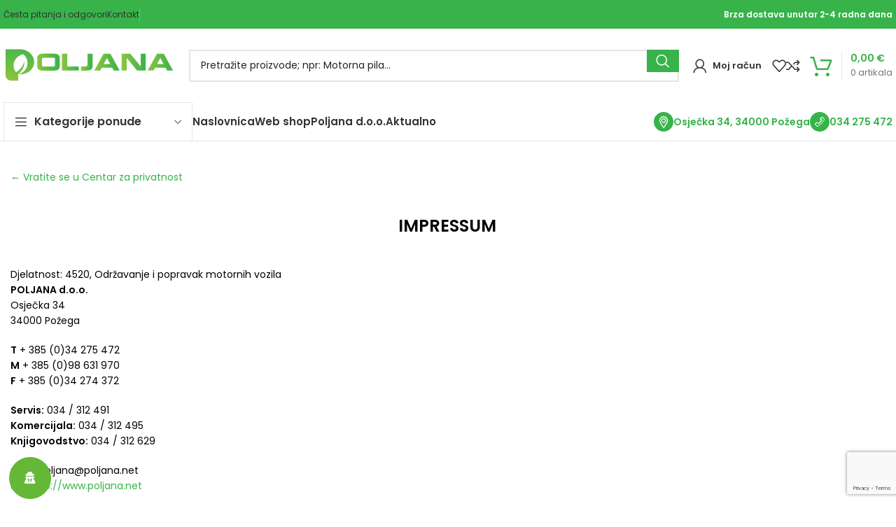

--- FILE ---
content_type: text/html; charset=UTF-8
request_url: https://poljana.net/centar-za-privatnost/impressum/
body_size: 28692
content:
<!DOCTYPE html>
<html lang="hr" prefix="og: https://ogp.me/ns#">
<head>
	<meta charset="UTF-8">
	<link rel="profile" href="https://gmpg.org/xfn/11">
	<link rel="pingback" href="https://poljana.net/xmlrpc.php">

	
<!-- Google Tag Manager for WordPress by gtm4wp.com -->
<script data-cfasync="false" data-pagespeed-no-defer>
	var gtm4wp_datalayer_name = "dataLayer";
	var dataLayer = dataLayer || [];
	const gtm4wp_use_sku_instead = 0;
	const gtm4wp_currency = 'EUR';
	const gtm4wp_product_per_impression = 10;
	const gtm4wp_clear_ecommerce = false;
	const gtm4wp_datalayer_max_timeout = 2000;
</script>
<!-- End Google Tag Manager for WordPress by gtm4wp.com -->
<!-- Search Engine Optimization by Rank Math - https://rankmath.com/ -->
<title>Impressum - POLJANA</title>
<meta name="description" content="← Vratite se u Centar za privatnost"/>
<meta name="robots" content="index, follow, max-snippet:-1, max-video-preview:-1, max-image-preview:large"/>
<link rel="canonical" href="https://poljana.net/centar-za-privatnost/impressum/" />
<meta property="og:locale" content="hr_HR" />
<meta property="og:type" content="article" />
<meta property="og:title" content="Impressum - POLJANA" />
<meta property="og:description" content="← Vratite se u Centar za privatnost" />
<meta property="og:url" content="https://poljana.net/centar-za-privatnost/impressum/" />
<meta property="og:site_name" content="Ultimate Blogging Championship" />
<meta property="og:updated_time" content="2024-09-12T14:39:55+02:00" />
<meta property="article:published_time" content="2024-06-05T12:48:27+02:00" />
<meta property="article:modified_time" content="2024-09-12T14:39:55+02:00" />
<meta name="twitter:card" content="summary_large_image" />
<meta name="twitter:title" content="Impressum - POLJANA" />
<meta name="twitter:description" content="← Vratite se u Centar za privatnost" />
<meta name="twitter:label1" content="Time to read" />
<meta name="twitter:data1" content="Less than a minute" />
<script type="application/ld+json" class="rank-math-schema">{"@context":"https://schema.org","@graph":[{"@type":"Organization","@id":"https://poljana.net/#organization","name":"Ultimate Blogging Championship","url":"https://poljana.net"},{"@type":"WebSite","@id":"https://poljana.net/#website","url":"https://poljana.net","name":"Ultimate Blogging Championship","publisher":{"@id":"https://poljana.net/#organization"},"inLanguage":"hr"},{"@type":"WebPage","@id":"https://poljana.net/centar-za-privatnost/impressum/#webpage","url":"https://poljana.net/centar-za-privatnost/impressum/","name":"Impressum - POLJANA","datePublished":"2024-06-05T12:48:27+02:00","dateModified":"2024-09-12T14:39:55+02:00","isPartOf":{"@id":"https://poljana.net/#website"},"inLanguage":"hr"},{"@type":"Person","@id":"https://poljana.net/author/root/","name":"admin","url":"https://poljana.net/author/root/","image":{"@type":"ImageObject","@id":"https://secure.gravatar.com/avatar/a64893651afb0ad0dfa09c3050f4a9f5abf2e8bd91d38b25dc75214e97135906?s=96&amp;d=mm&amp;r=g","url":"https://secure.gravatar.com/avatar/a64893651afb0ad0dfa09c3050f4a9f5abf2e8bd91d38b25dc75214e97135906?s=96&amp;d=mm&amp;r=g","caption":"admin","inLanguage":"hr"},"sameAs":["https://poljana.net"],"worksFor":{"@id":"https://poljana.net/#organization"}},{"@type":"Article","headline":"Impressum - POLJANA","datePublished":"2024-06-05T12:48:27+02:00","dateModified":"2024-09-12T14:39:55+02:00","author":{"@id":"https://poljana.net/author/root/","name":"admin"},"publisher":{"@id":"https://poljana.net/#organization"},"description":"\u2190 Vratite se u Centar za privatnost","name":"Impressum - POLJANA","@id":"https://poljana.net/centar-za-privatnost/impressum/#richSnippet","isPartOf":{"@id":"https://poljana.net/centar-za-privatnost/impressum/#webpage"},"inLanguage":"hr","mainEntityOfPage":{"@id":"https://poljana.net/centar-za-privatnost/impressum/#webpage"}}]}</script>
<!-- /Rank Math WordPress SEO plugin -->

<link rel='dns-prefetch' href='//challenges.cloudflare.com' />
<link rel='dns-prefetch' href='//use.fontawesome.com' />
<link rel='dns-prefetch' href='//fonts.googleapis.com' />
<link rel="alternate" type="application/rss+xml" title="POLJANA &raquo; Kanal" href="https://poljana.net/feed/" />
<link rel="alternate" type="application/rss+xml" title="POLJANA &raquo; Kanal komentara" href="https://poljana.net/comments/feed/" />
<link rel="alternate" title="oEmbed (JSON)" type="application/json+oembed" href="https://poljana.net/wp-json/oembed/1.0/embed?url=https%3A%2F%2Fpoljana.net%2Fcentar-za-privatnost%2Fimpressum%2F" />
<link rel="alternate" title="oEmbed (XML)" type="text/xml+oembed" href="https://poljana.net/wp-json/oembed/1.0/embed?url=https%3A%2F%2Fpoljana.net%2Fcentar-za-privatnost%2Fimpressum%2F&#038;format=xml" />
<style id='wp-img-auto-sizes-contain-inline-css' type='text/css'>
img:is([sizes=auto i],[sizes^="auto," i]){contain-intrinsic-size:3000px 1500px}
/*# sourceURL=wp-img-auto-sizes-contain-inline-css */
</style>
<link rel='stylesheet' id='woo-conditional-shipping-blocks-style-css' href='https://poljana.net/wp-content/plugins/conditional-shipping-for-woocommerce/frontend/css/woo-conditional-shipping.css?ver=3.5.0.free' type='text/css' media='all' />
<style id='classic-theme-styles-inline-css' type='text/css'>
/*! This file is auto-generated */
.wp-block-button__link{color:#fff;background-color:#32373c;border-radius:9999px;box-shadow:none;text-decoration:none;padding:calc(.667em + 2px) calc(1.333em + 2px);font-size:1.125em}.wp-block-file__button{background:#32373c;color:#fff;text-decoration:none}
/*# sourceURL=/wp-includes/css/classic-themes.min.css */
</style>
<style id='font-awesome-svg-styles-default-inline-css' type='text/css'>
.svg-inline--fa {
  display: inline-block;
  height: 1em;
  overflow: visible;
  vertical-align: -.125em;
}
/*# sourceURL=font-awesome-svg-styles-default-inline-css */
</style>
<link rel='stylesheet' id='font-awesome-svg-styles-css' href='https://poljana.net/wp-content/uploads/font-awesome/v6.6.0/css/svg-with-js.css' type='text/css' media='all' />
<style id='font-awesome-svg-styles-inline-css' type='text/css'>
   .wp-block-font-awesome-icon svg::before,
   .wp-rich-text-font-awesome-icon svg::before {content: unset;}
/*# sourceURL=font-awesome-svg-styles-inline-css */
</style>
<style id='woocommerce-inline-inline-css' type='text/css'>
.woocommerce form .form-row .required { visibility: visible; }
/*# sourceURL=woocommerce-inline-inline-css */
</style>
<link rel='stylesheet' id='wordpress-gdpr-css' href='https://poljana.net/wp-content/plugins/wordpress-gdpr/public/css/wordpress-gdpr-public.css?ver=1.9.30' type='text/css' media='all' />
<link rel='stylesheet' id='woo_conditional_shipping_css-css' href='https://poljana.net/wp-content/plugins/conditional-shipping-for-woocommerce/includes/frontend/../../frontend/css/woo-conditional-shipping.css?ver=3.5.0.free' type='text/css' media='all' />
<link rel='stylesheet' id='brands-styles-css' href='https://poljana.net/wp-content/plugins/woocommerce/assets/css/brands.css?ver=10.0.4' type='text/css' media='all' />
<link rel='stylesheet' id='font-awesome-official-css' href='https://use.fontawesome.com/releases/v6.6.0/css/all.css' type='text/css' media='all' integrity="sha384-h/hnnw1Bi4nbpD6kE7nYfCXzovi622sY5WBxww8ARKwpdLj5kUWjRuyiXaD1U2JT" crossorigin="anonymous" />
<link rel='stylesheet' id='elementor-frontend-css' href='https://poljana.net/wp-content/uploads/elementor/css/custom-frontend.min.css?ver=1762955432' type='text/css' media='all' />
<link rel='stylesheet' id='elementor-post-5-css' href='https://poljana.net/wp-content/uploads/elementor/css/post-5.css?ver=1762955432' type='text/css' media='all' />
<link rel='stylesheet' id='elementor-post-33197-css' href='https://poljana.net/wp-content/uploads/elementor/css/post-33197.css?ver=1763068350' type='text/css' media='all' />
<link rel='stylesheet' id='cwginstock_frontend_css-css' href='https://poljana.net/wp-content/plugins/back-in-stock-notifier-for-woocommerce/assets/css/frontend.min.css?ver=6.0.5' type='text/css' media='' />
<link rel='stylesheet' id='cwginstock_bootstrap-css' href='https://poljana.net/wp-content/plugins/back-in-stock-notifier-for-woocommerce/assets/css/bootstrap.min.css?ver=6.0.5' type='text/css' media='' />
<link rel='stylesheet' id='cwginstock_phone_css-css' href='https://poljana.net/wp-content/plugins/back-in-stock-notifier-for-woocommerce/assets/css/intlTelInput.min.css?ver=6.0.5' type='text/css' media='' />
<link rel='stylesheet' id='bootstrap-css' href='https://poljana.net/wp-content/themes/woodmart/css/bootstrap-light.min.css?ver=7.5.1' type='text/css' media='all' />
<link rel='stylesheet' id='woodmart-style-css' href='https://poljana.net/wp-content/themes/woodmart/css/parts/base.min.css?ver=7.5.1' type='text/css' media='all' />
<link rel='stylesheet' id='wd-widget-wd-recent-posts-css' href='https://poljana.net/wp-content/themes/woodmart/css/parts/widget-wd-recent-posts.min.css?ver=7.5.1' type='text/css' media='all' />
<link rel='stylesheet' id='wd-widget-nav-css' href='https://poljana.net/wp-content/themes/woodmart/css/parts/widget-nav.min.css?ver=7.5.1' type='text/css' media='all' />
<link rel='stylesheet' id='wd-widget-wd-layered-nav-css' href='https://poljana.net/wp-content/themes/woodmart/css/parts/woo-widget-wd-layered-nav.min.css?ver=7.5.1' type='text/css' media='all' />
<link rel='stylesheet' id='wd-woo-mod-swatches-base-css' href='https://poljana.net/wp-content/themes/woodmart/css/parts/woo-mod-swatches-base.min.css?ver=7.5.1' type='text/css' media='all' />
<link rel='stylesheet' id='wd-woo-mod-swatches-filter-css' href='https://poljana.net/wp-content/themes/woodmart/css/parts/woo-mod-swatches-filter.min.css?ver=7.5.1' type='text/css' media='all' />
<link rel='stylesheet' id='wd-widget-product-cat-css' href='https://poljana.net/wp-content/themes/woodmart/css/parts/woo-widget-product-cat.min.css?ver=7.5.1' type='text/css' media='all' />
<link rel='stylesheet' id='wd-widget-layered-nav-stock-status-css' href='https://poljana.net/wp-content/themes/woodmart/css/parts/woo-widget-layered-nav-stock-status.min.css?ver=7.5.1' type='text/css' media='all' />
<link rel='stylesheet' id='wd-widget-product-list-css' href='https://poljana.net/wp-content/themes/woodmart/css/parts/woo-widget-product-list.min.css?ver=7.5.1' type='text/css' media='all' />
<link rel='stylesheet' id='wd-widget-slider-price-filter-css' href='https://poljana.net/wp-content/themes/woodmart/css/parts/woo-widget-slider-price-filter.min.css?ver=7.5.1' type='text/css' media='all' />
<link rel='stylesheet' id='wd-wp-gutenberg-css' href='https://poljana.net/wp-content/themes/woodmart/css/parts/wp-gutenberg.min.css?ver=7.5.1' type='text/css' media='all' />
<link rel='stylesheet' id='wd-wpcf7-css' href='https://poljana.net/wp-content/themes/woodmart/css/parts/int-wpcf7.min.css?ver=7.5.1' type='text/css' media='all' />
<link rel='stylesheet' id='wd-elementor-base-css' href='https://poljana.net/wp-content/themes/woodmart/css/parts/int-elem-base.min.css?ver=7.5.1' type='text/css' media='all' />
<link rel='stylesheet' id='wd-elementor-pro-base-css' href='https://poljana.net/wp-content/themes/woodmart/css/parts/int-elementor-pro.min.css?ver=7.5.1' type='text/css' media='all' />
<link rel='stylesheet' id='wd-woocommerce-base-css' href='https://poljana.net/wp-content/themes/woodmart/css/parts/woocommerce-base.min.css?ver=7.5.1' type='text/css' media='all' />
<link rel='stylesheet' id='wd-mod-star-rating-css' href='https://poljana.net/wp-content/themes/woodmart/css/parts/mod-star-rating.min.css?ver=7.5.1' type='text/css' media='all' />
<link rel='stylesheet' id='wd-woo-el-track-order-css' href='https://poljana.net/wp-content/themes/woodmart/css/parts/woo-el-track-order.min.css?ver=7.5.1' type='text/css' media='all' />
<link rel='stylesheet' id='wd-woocommerce-block-notices-css' href='https://poljana.net/wp-content/themes/woodmart/css/parts/woo-mod-block-notices.min.css?ver=7.5.1' type='text/css' media='all' />
<link rel='stylesheet' id='wd-woo-gutenberg-css' href='https://poljana.net/wp-content/themes/woodmart/css/parts/woo-gutenberg.min.css?ver=7.5.1' type='text/css' media='all' />
<link rel='stylesheet' id='child-style-css' href='https://poljana.net/wp-content/themes/woodmart-child/style.css?ver=7.5.1' type='text/css' media='all' />
<link rel='stylesheet' id='wd-header-base-css' href='https://poljana.net/wp-content/themes/woodmart/css/parts/header-base.min.css?ver=7.5.1' type='text/css' media='all' />
<link rel='stylesheet' id='wd-mod-tools-css' href='https://poljana.net/wp-content/themes/woodmart/css/parts/mod-tools.min.css?ver=7.5.1' type='text/css' media='all' />
<link rel='stylesheet' id='wd-header-elements-base-css' href='https://poljana.net/wp-content/themes/woodmart/css/parts/header-el-base.min.css?ver=7.5.1' type='text/css' media='all' />
<link rel='stylesheet' id='wd-social-icons-css' href='https://poljana.net/wp-content/themes/woodmart/css/parts/el-social-icons.min.css?ver=7.5.1' type='text/css' media='all' />
<link rel='stylesheet' id='wd-header-search-css' href='https://poljana.net/wp-content/themes/woodmart/css/parts/header-el-search.min.css?ver=7.5.1' type='text/css' media='all' />
<link rel='stylesheet' id='wd-header-search-form-css' href='https://poljana.net/wp-content/themes/woodmart/css/parts/header-el-search-form.min.css?ver=7.5.1' type='text/css' media='all' />
<link rel='stylesheet' id='wd-wd-search-results-css' href='https://poljana.net/wp-content/themes/woodmart/css/parts/wd-search-results.min.css?ver=7.5.1' type='text/css' media='all' />
<link rel='stylesheet' id='wd-wd-search-form-css' href='https://poljana.net/wp-content/themes/woodmart/css/parts/wd-search-form.min.css?ver=7.5.1' type='text/css' media='all' />
<link rel='stylesheet' id='wd-woo-mod-login-form-css' href='https://poljana.net/wp-content/themes/woodmart/css/parts/woo-mod-login-form.min.css?ver=7.5.1' type='text/css' media='all' />
<link rel='stylesheet' id='wd-header-my-account-css' href='https://poljana.net/wp-content/themes/woodmart/css/parts/header-el-my-account.min.css?ver=7.5.1' type='text/css' media='all' />
<link rel='stylesheet' id='wd-header-cart-design-3-css' href='https://poljana.net/wp-content/themes/woodmart/css/parts/header-el-cart-design-3.min.css?ver=7.5.1' type='text/css' media='all' />
<link rel='stylesheet' id='wd-header-cart-side-css' href='https://poljana.net/wp-content/themes/woodmart/css/parts/header-el-cart-side.min.css?ver=7.5.1' type='text/css' media='all' />
<link rel='stylesheet' id='wd-header-cart-css' href='https://poljana.net/wp-content/themes/woodmart/css/parts/header-el-cart.min.css?ver=7.5.1' type='text/css' media='all' />
<link rel='stylesheet' id='wd-widget-shopping-cart-css' href='https://poljana.net/wp-content/themes/woodmart/css/parts/woo-widget-shopping-cart.min.css?ver=7.5.1' type='text/css' media='all' />
<link rel='stylesheet' id='wd-header-mobile-nav-dropdown-css' href='https://poljana.net/wp-content/themes/woodmart/css/parts/header-el-mobile-nav-dropdown.min.css?ver=7.5.1' type='text/css' media='all' />
<link rel='stylesheet' id='wd-header-categories-nav-css' href='https://poljana.net/wp-content/themes/woodmart/css/parts/header-el-category-nav.min.css?ver=7.5.1' type='text/css' media='all' />
<link rel='stylesheet' id='wd-mod-nav-vertical-css' href='https://poljana.net/wp-content/themes/woodmart/css/parts/mod-nav-vertical.min.css?ver=7.5.1' type='text/css' media='all' />
<link rel='stylesheet' id='wd-mod-nav-vertical-design-default-css' href='https://poljana.net/wp-content/themes/woodmart/css/parts/mod-nav-vertical-design-default.min.css?ver=7.5.1' type='text/css' media='all' />
<link rel='stylesheet' id='wd-info-box-css' href='https://poljana.net/wp-content/themes/woodmart/css/parts/el-info-box.min.css?ver=7.5.1' type='text/css' media='all' />
<link rel='stylesheet' id='wd-widget-collapse-css' href='https://poljana.net/wp-content/themes/woodmart/css/parts/opt-widget-collapse.min.css?ver=7.5.1' type='text/css' media='all' />
<link rel='stylesheet' id='wd-footer-base-css' href='https://poljana.net/wp-content/themes/woodmart/css/parts/footer-base.min.css?ver=7.5.1' type='text/css' media='all' />
<link rel='stylesheet' id='wd-text-block-css' href='https://poljana.net/wp-content/themes/woodmart/css/parts/el-text-block.min.css?ver=7.5.1' type='text/css' media='all' />
<link rel='stylesheet' id='wd-list-css' href='https://poljana.net/wp-content/themes/woodmart/css/parts/el-list.min.css?ver=7.5.1' type='text/css' media='all' />
<link rel='stylesheet' id='wd-scroll-top-css' href='https://poljana.net/wp-content/themes/woodmart/css/parts/opt-scrolltotop.min.css?ver=7.5.1' type='text/css' media='all' />
<link rel='stylesheet' id='wd-header-my-account-sidebar-css' href='https://poljana.net/wp-content/themes/woodmart/css/parts/header-el-my-account-sidebar.min.css?ver=7.5.1' type='text/css' media='all' />
<link rel='stylesheet' id='wd-bottom-toolbar-css' href='https://poljana.net/wp-content/themes/woodmart/css/parts/opt-bottom-toolbar.min.css?ver=7.5.1' type='text/css' media='all' />
<link rel='stylesheet' id='xts-style-header_383034-css' href='https://poljana.net/wp-content/uploads/2024/09/xts-header_383034-1725348122.css?ver=7.5.1' type='text/css' media='all' />
<link rel='stylesheet' id='xts-style-theme_settings_default-css' href='https://poljana.net/wp-content/uploads/2026/01/xts-theme_settings_default-1768573546.css?ver=7.5.1' type='text/css' media='all' />
<link rel='stylesheet' id='xts-google-fonts-css' href='https://fonts.googleapis.com/css?family=Poppins%3A400%2C600&#038;ver=7.5.1' type='text/css' media='all' />
<link rel='stylesheet' id='font-awesome-official-v4shim-css' href='https://use.fontawesome.com/releases/v6.6.0/css/v4-shims.css' type='text/css' media='all' integrity="sha384-Heamg4F/EELwbmnBJapxaWTkcdX/DCrJpYgSshI5BkI7xghn3RvDcpG+1xUJt/7K" crossorigin="anonymous" />
<link rel='stylesheet' id='elementor-gf-local-roboto-css' href='https://poljana.net/wp-content/uploads/elementor/google-fonts/css/roboto.css?ver=1751792008' type='text/css' media='all' />
<link rel='stylesheet' id='elementor-gf-local-robotoslab-css' href='https://poljana.net/wp-content/uploads/elementor/google-fonts/css/robotoslab.css?ver=1751792011' type='text/css' media='all' />
<script type="text/javascript" src="https://poljana.net/wp-includes/js/jquery/jquery.min.js?ver=3.7.1" id="jquery-core-js"></script>
<script type="text/javascript" src="https://poljana.net/wp-includes/js/jquery/jquery-migrate.min.js?ver=3.4.1" id="jquery-migrate-js"></script>
<script type="text/javascript" src="https://poljana.net/wp-content/plugins/woocommerce/assets/js/jquery-blockui/jquery.blockUI.min.js?ver=2.7.0-wc.10.0.4" id="jquery-blockui-js" data-wp-strategy="defer"></script>
<script type="text/javascript" id="wc-add-to-cart-js-extra">
/* <![CDATA[ */
var wc_add_to_cart_params = {"ajax_url":"/wp-admin/admin-ajax.php","wc_ajax_url":"/?wc-ajax=%%endpoint%%","i18n_view_cart":"Vidi ko\u0161aricu","cart_url":"https://poljana.net/kosarica/","is_cart":"","cart_redirect_after_add":"yes"};
//# sourceURL=wc-add-to-cart-js-extra
/* ]]> */
</script>
<script type="text/javascript" src="https://poljana.net/wp-content/plugins/woocommerce/assets/js/frontend/add-to-cart.min.js?ver=10.0.4" id="wc-add-to-cart-js" defer="defer" data-wp-strategy="defer"></script>
<script type="text/javascript" src="https://poljana.net/wp-content/plugins/woocommerce/assets/js/js-cookie/js.cookie.min.js?ver=2.1.4-wc.10.0.4" id="js-cookie-js" defer="defer" data-wp-strategy="defer"></script>
<script type="text/javascript" id="woocommerce-js-extra">
/* <![CDATA[ */
var woocommerce_params = {"ajax_url":"/wp-admin/admin-ajax.php","wc_ajax_url":"/?wc-ajax=%%endpoint%%","i18n_password_show":"Prika\u017ei lozinku","i18n_password_hide":"Sakrij lozinku"};
//# sourceURL=woocommerce-js-extra
/* ]]> */
</script>
<script type="text/javascript" src="https://poljana.net/wp-content/plugins/woocommerce/assets/js/frontend/woocommerce.min.js?ver=10.0.4" id="woocommerce-js" defer="defer" data-wp-strategy="defer"></script>
<script type="text/javascript" id="woo-conditional-shipping-js-js-extra">
/* <![CDATA[ */
var conditional_shipping_settings = {"trigger_fields":[]};
//# sourceURL=woo-conditional-shipping-js-js-extra
/* ]]> */
</script>
<script type="text/javascript" src="https://poljana.net/wp-content/plugins/conditional-shipping-for-woocommerce/includes/frontend/../../frontend/js/woo-conditional-shipping.js?ver=3.5.0.free" id="woo-conditional-shipping-js-js"></script>
<script type="text/javascript" src="https://poljana.net/wp-content/themes/woodmart/js/libs/device.min.js?ver=7.5.1" id="wd-device-library-js"></script>
<script type="text/javascript" src="https://poljana.net/wp-content/themes/woodmart/js/scripts/global/scrollBar.min.js?ver=7.5.1" id="wd-scrollbar-js"></script>
<link rel="https://api.w.org/" href="https://poljana.net/wp-json/" /><link rel="alternate" title="JSON" type="application/json" href="https://poljana.net/wp-json/wp/v2/pages/33197" /><link rel="EditURI" type="application/rsd+xml" title="RSD" href="https://poljana.net/xmlrpc.php?rsd" />
<meta name="generator" content="WordPress 6.9" />
<link rel='shortlink' href='https://poljana.net/?p=33197' />
<!-- Google Tag Manager -->
<script>(function(w,d,s,l,i){w[l]=w[l]||[];w[l].push({'gtm.start':
new Date().getTime(),event:'gtm.js'});var f=d.getElementsByTagName(s)[0],
j=d.createElement(s),dl=l!='dataLayer'?'&l='+l:'';j.async=true;j.src=
'https://www.googletagmanager.com/gtm.js?id='+i+dl;f.parentNode.insertBefore(j,f);
})(window,document,'script','dataLayer','GTM-K8B25RLW');</script>
<!-- End Google Tag Manager -->

<!-- Meta Pixel Code -->
<script>
!function(f,b,e,v,n,t,s)
{if(f.fbq)return;n=f.fbq=function(){n.callMethod?
n.callMethod.apply(n,arguments):n.queue.push(arguments)};
if(!f._fbq)f._fbq=n;n.push=n;n.loaded=!0;n.version='2.0';
n.queue=[];t=b.createElement(e);t.async=!0;
t.src=v;s=b.getElementsByTagName(e)[0];
s.parentNode.insertBefore(t,s)}(window, document,'script',
'https://connect.facebook.net/en_US/fbevents.js');
fbq('init', '1671295433707769');
fbq('track', 'PageView');
</script>
<noscript><img height="1" width="1" style="display:none"
src="https://www.facebook.com/tr?id=1671295433707769&ev=PageView&noscript=1"
/></noscript>
<!-- End Meta Pixel Code --><meta name="theme-color" content="#84c99d"><meta name="msapplication-navbutton-color" content="#84c99d"><meta name="apple-mobile-web-app-capable" content="yes"><meta name="apple-mobile-web-app-status-bar-style" content="black-translucent">
<!-- Google Tag Manager for WordPress by gtm4wp.com -->
<!-- GTM Container placement set to off -->
<script data-cfasync="false" data-pagespeed-no-defer>
	var dataLayer_content = {"pagePostType":"page","pagePostType2":"single-page","pagePostAuthor":"admin"};
	dataLayer.push( dataLayer_content );
</script>
<script data-cfasync="false" data-pagespeed-no-defer>
	console.warn && console.warn("[GTM4WP] Google Tag Manager container code placement set to OFF !!!");
	console.warn && console.warn("[GTM4WP] Data layer codes are active but GTM container must be loaded using custom coding !!!");
</script>
<!-- End Google Tag Manager for WordPress by gtm4wp.com --><meta name="theme-color" content="rgb(55,179,74)">					<meta name="viewport" content="width=device-width, initial-scale=1.0, maximum-scale=1.0, user-scalable=no">
										<noscript><style>.woocommerce-product-gallery{ opacity: 1 !important; }</style></noscript>
	<meta name="generator" content="Elementor 3.30.3; features: e_font_icon_svg, additional_custom_breakpoints; settings: css_print_method-external, google_font-enabled, font_display-swap">
			<style>
				.e-con.e-parent:nth-of-type(n+4):not(.e-lazyloaded):not(.e-no-lazyload),
				.e-con.e-parent:nth-of-type(n+4):not(.e-lazyloaded):not(.e-no-lazyload) * {
					background-image: none !important;
				}
				@media screen and (max-height: 1024px) {
					.e-con.e-parent:nth-of-type(n+3):not(.e-lazyloaded):not(.e-no-lazyload),
					.e-con.e-parent:nth-of-type(n+3):not(.e-lazyloaded):not(.e-no-lazyload) * {
						background-image: none !important;
					}
				}
				@media screen and (max-height: 640px) {
					.e-con.e-parent:nth-of-type(n+2):not(.e-lazyloaded):not(.e-no-lazyload),
					.e-con.e-parent:nth-of-type(n+2):not(.e-lazyloaded):not(.e-no-lazyload) * {
						background-image: none !important;
					}
				}
			</style>
			<link rel="icon" href="https://poljana.net/wp-content/uploads/2024/06/cropped-favicon-32x32.png" sizes="32x32" />
<link rel="icon" href="https://poljana.net/wp-content/uploads/2024/06/cropped-favicon-192x192.png" sizes="192x192" />
<link rel="apple-touch-icon" href="https://poljana.net/wp-content/uploads/2024/06/cropped-favicon-180x180.png" />
<meta name="msapplication-TileImage" content="https://poljana.net/wp-content/uploads/2024/06/cropped-favicon-270x270.png" />
		<style type="text/css" id="wp-custom-css">
			.product-element-top {
    min-height: 330px;
max-height:530px;}

.wd-carousel-wrap{ max-height:700px;}


.product-grid-item .product-image-link {
    position: absolute!important;
    display: flex!important;
    align-items: center;
    justify-content: center;
    top: 0;
    bottom: 0;
    right: 0;
}

.hidden-fields-container {
	display:none;
}

/*POLJANA BLOG META*/
.entry-meta-list li.modified-date, .entry-meta-list li:last-child{
	display:none;
}

/*KOSARICA BOJA*/
.wd-header-cart.wd-design-3 .wd-tools-icon:before{
	color: #37b34a;
}


/*KATEGORIJE PONUDE*/
.wd-header-cats .menu-opener .menu-open-label{
	font-size: 16px;
}



/* Style each property as a table row */
.m_infobox_product-detail__property {
    display: flex;
    align-items: center;
    gap: 20px 20px;
    justify-content: space-between;
    padding-bottom: calc(var(--wd-attr-v-gap) / 2);
    margin-bottom: calc(var(--wd-attr-v-gap) / 2);
    border-bottom: 1px solid #e4e4e4;
}

.m_infobox_product-detail__property-value {
    /* background-color: #fff; */
    font-weight: bold;
}

/* Style the property name and value as table cells */
.m_infobox_product-detail__property-name,
.m_infobox_product-detail__property-value {
    padding: 12px 5px;
	  display: flex;
    align-items: center;

}


/* Set minimum width for property names */
.m_infobox_product-detail__property-name {
    font-weight: bold;
    background-color: #f9f9f9;
    min-width: 80px; /* Minimum width for property names */
}

/* Bold the property values */
.m_infobox_product-detail__property-value {
  
    font-weight: bold; /* Bold property values */
}

/* Additional styling for the highlights section */
.m_infobox_product-detail__highlights {
    display: table;
    width: 100%;
    border-collapse: collapse;
    margin-bottom: 20px; /* Add some space below the table */
}

.m_infobox_product-detail__highlights .m_infobox_product-detail__bulletlist {
    display: table-row;
}

.m_infobox_product-detail__highlights .m_infobox_product-detail__bulletlist__highlight-box {
    display: table-cell;
    padding: 8px;
    border: 1px solid green; /* Green border */
    background-color: #f9f9f9;
}
.m_product-features__headline,
.m_product-features__subheadline {
    display: none !important;
}
.m_infobox_additional-info {
    display: none !important;
}

.cwginstock-subscribe-form .panel-primary>.panel-heading {
    color: #fff;
    background-color: #37b34a;
    border-color: #37b34a !important;
}

:is(.btn,.button,button,[type="submit"],[type="button"]) {
    padding: 5px 20px;
    min-height: var(--btn-height);
    font-size: 13px;
    position: relative;
    display: inline-flex;
    align-items: center;
    justify-content: center;
    outline: none;
    border: 1px solid #37b34a;
}

.cwginstock-subscribe-form .panel-primary {
    border-color: #37b34a;
}
}




:is(.btn,.button,button,[type="submit"],[type="button"]):hover {
    color: orangered !important;
}

button, html input[type="button"], input[type="reset"], input[type="submit"] {
    color: orange;
    cursor: pointer;
    -webkit-appearance: button;
    border: 1px solid orange;

}

.scrollToTop {
    position: fixed;
    right: 11px;
    bottom: 85px !important;}


		</style>
		<style>
		
		</style><link rel='stylesheet' id='wc-blocks-style-css' href='https://poljana.net/wp-content/plugins/woocommerce/assets/client/blocks/wc-blocks.css?ver=wc-10.0.4' type='text/css' media='all' />
<style id='global-styles-inline-css' type='text/css'>
:root{--wp--preset--aspect-ratio--square: 1;--wp--preset--aspect-ratio--4-3: 4/3;--wp--preset--aspect-ratio--3-4: 3/4;--wp--preset--aspect-ratio--3-2: 3/2;--wp--preset--aspect-ratio--2-3: 2/3;--wp--preset--aspect-ratio--16-9: 16/9;--wp--preset--aspect-ratio--9-16: 9/16;--wp--preset--color--black: #000000;--wp--preset--color--cyan-bluish-gray: #abb8c3;--wp--preset--color--white: #ffffff;--wp--preset--color--pale-pink: #f78da7;--wp--preset--color--vivid-red: #cf2e2e;--wp--preset--color--luminous-vivid-orange: #ff6900;--wp--preset--color--luminous-vivid-amber: #fcb900;--wp--preset--color--light-green-cyan: #7bdcb5;--wp--preset--color--vivid-green-cyan: #00d084;--wp--preset--color--pale-cyan-blue: #8ed1fc;--wp--preset--color--vivid-cyan-blue: #0693e3;--wp--preset--color--vivid-purple: #9b51e0;--wp--preset--gradient--vivid-cyan-blue-to-vivid-purple: linear-gradient(135deg,rgb(6,147,227) 0%,rgb(155,81,224) 100%);--wp--preset--gradient--light-green-cyan-to-vivid-green-cyan: linear-gradient(135deg,rgb(122,220,180) 0%,rgb(0,208,130) 100%);--wp--preset--gradient--luminous-vivid-amber-to-luminous-vivid-orange: linear-gradient(135deg,rgb(252,185,0) 0%,rgb(255,105,0) 100%);--wp--preset--gradient--luminous-vivid-orange-to-vivid-red: linear-gradient(135deg,rgb(255,105,0) 0%,rgb(207,46,46) 100%);--wp--preset--gradient--very-light-gray-to-cyan-bluish-gray: linear-gradient(135deg,rgb(238,238,238) 0%,rgb(169,184,195) 100%);--wp--preset--gradient--cool-to-warm-spectrum: linear-gradient(135deg,rgb(74,234,220) 0%,rgb(151,120,209) 20%,rgb(207,42,186) 40%,rgb(238,44,130) 60%,rgb(251,105,98) 80%,rgb(254,248,76) 100%);--wp--preset--gradient--blush-light-purple: linear-gradient(135deg,rgb(255,206,236) 0%,rgb(152,150,240) 100%);--wp--preset--gradient--blush-bordeaux: linear-gradient(135deg,rgb(254,205,165) 0%,rgb(254,45,45) 50%,rgb(107,0,62) 100%);--wp--preset--gradient--luminous-dusk: linear-gradient(135deg,rgb(255,203,112) 0%,rgb(199,81,192) 50%,rgb(65,88,208) 100%);--wp--preset--gradient--pale-ocean: linear-gradient(135deg,rgb(255,245,203) 0%,rgb(182,227,212) 50%,rgb(51,167,181) 100%);--wp--preset--gradient--electric-grass: linear-gradient(135deg,rgb(202,248,128) 0%,rgb(113,206,126) 100%);--wp--preset--gradient--midnight: linear-gradient(135deg,rgb(2,3,129) 0%,rgb(40,116,252) 100%);--wp--preset--font-size--small: 13px;--wp--preset--font-size--medium: 20px;--wp--preset--font-size--large: 36px;--wp--preset--font-size--x-large: 42px;--wp--preset--spacing--20: 0.44rem;--wp--preset--spacing--30: 0.67rem;--wp--preset--spacing--40: 1rem;--wp--preset--spacing--50: 1.5rem;--wp--preset--spacing--60: 2.25rem;--wp--preset--spacing--70: 3.38rem;--wp--preset--spacing--80: 5.06rem;--wp--preset--shadow--natural: 6px 6px 9px rgba(0, 0, 0, 0.2);--wp--preset--shadow--deep: 12px 12px 50px rgba(0, 0, 0, 0.4);--wp--preset--shadow--sharp: 6px 6px 0px rgba(0, 0, 0, 0.2);--wp--preset--shadow--outlined: 6px 6px 0px -3px rgb(255, 255, 255), 6px 6px rgb(0, 0, 0);--wp--preset--shadow--crisp: 6px 6px 0px rgb(0, 0, 0);}:where(.is-layout-flex){gap: 0.5em;}:where(.is-layout-grid){gap: 0.5em;}body .is-layout-flex{display: flex;}.is-layout-flex{flex-wrap: wrap;align-items: center;}.is-layout-flex > :is(*, div){margin: 0;}body .is-layout-grid{display: grid;}.is-layout-grid > :is(*, div){margin: 0;}:where(.wp-block-columns.is-layout-flex){gap: 2em;}:where(.wp-block-columns.is-layout-grid){gap: 2em;}:where(.wp-block-post-template.is-layout-flex){gap: 1.25em;}:where(.wp-block-post-template.is-layout-grid){gap: 1.25em;}.has-black-color{color: var(--wp--preset--color--black) !important;}.has-cyan-bluish-gray-color{color: var(--wp--preset--color--cyan-bluish-gray) !important;}.has-white-color{color: var(--wp--preset--color--white) !important;}.has-pale-pink-color{color: var(--wp--preset--color--pale-pink) !important;}.has-vivid-red-color{color: var(--wp--preset--color--vivid-red) !important;}.has-luminous-vivid-orange-color{color: var(--wp--preset--color--luminous-vivid-orange) !important;}.has-luminous-vivid-amber-color{color: var(--wp--preset--color--luminous-vivid-amber) !important;}.has-light-green-cyan-color{color: var(--wp--preset--color--light-green-cyan) !important;}.has-vivid-green-cyan-color{color: var(--wp--preset--color--vivid-green-cyan) !important;}.has-pale-cyan-blue-color{color: var(--wp--preset--color--pale-cyan-blue) !important;}.has-vivid-cyan-blue-color{color: var(--wp--preset--color--vivid-cyan-blue) !important;}.has-vivid-purple-color{color: var(--wp--preset--color--vivid-purple) !important;}.has-black-background-color{background-color: var(--wp--preset--color--black) !important;}.has-cyan-bluish-gray-background-color{background-color: var(--wp--preset--color--cyan-bluish-gray) !important;}.has-white-background-color{background-color: var(--wp--preset--color--white) !important;}.has-pale-pink-background-color{background-color: var(--wp--preset--color--pale-pink) !important;}.has-vivid-red-background-color{background-color: var(--wp--preset--color--vivid-red) !important;}.has-luminous-vivid-orange-background-color{background-color: var(--wp--preset--color--luminous-vivid-orange) !important;}.has-luminous-vivid-amber-background-color{background-color: var(--wp--preset--color--luminous-vivid-amber) !important;}.has-light-green-cyan-background-color{background-color: var(--wp--preset--color--light-green-cyan) !important;}.has-vivid-green-cyan-background-color{background-color: var(--wp--preset--color--vivid-green-cyan) !important;}.has-pale-cyan-blue-background-color{background-color: var(--wp--preset--color--pale-cyan-blue) !important;}.has-vivid-cyan-blue-background-color{background-color: var(--wp--preset--color--vivid-cyan-blue) !important;}.has-vivid-purple-background-color{background-color: var(--wp--preset--color--vivid-purple) !important;}.has-black-border-color{border-color: var(--wp--preset--color--black) !important;}.has-cyan-bluish-gray-border-color{border-color: var(--wp--preset--color--cyan-bluish-gray) !important;}.has-white-border-color{border-color: var(--wp--preset--color--white) !important;}.has-pale-pink-border-color{border-color: var(--wp--preset--color--pale-pink) !important;}.has-vivid-red-border-color{border-color: var(--wp--preset--color--vivid-red) !important;}.has-luminous-vivid-orange-border-color{border-color: var(--wp--preset--color--luminous-vivid-orange) !important;}.has-luminous-vivid-amber-border-color{border-color: var(--wp--preset--color--luminous-vivid-amber) !important;}.has-light-green-cyan-border-color{border-color: var(--wp--preset--color--light-green-cyan) !important;}.has-vivid-green-cyan-border-color{border-color: var(--wp--preset--color--vivid-green-cyan) !important;}.has-pale-cyan-blue-border-color{border-color: var(--wp--preset--color--pale-cyan-blue) !important;}.has-vivid-cyan-blue-border-color{border-color: var(--wp--preset--color--vivid-cyan-blue) !important;}.has-vivid-purple-border-color{border-color: var(--wp--preset--color--vivid-purple) !important;}.has-vivid-cyan-blue-to-vivid-purple-gradient-background{background: var(--wp--preset--gradient--vivid-cyan-blue-to-vivid-purple) !important;}.has-light-green-cyan-to-vivid-green-cyan-gradient-background{background: var(--wp--preset--gradient--light-green-cyan-to-vivid-green-cyan) !important;}.has-luminous-vivid-amber-to-luminous-vivid-orange-gradient-background{background: var(--wp--preset--gradient--luminous-vivid-amber-to-luminous-vivid-orange) !important;}.has-luminous-vivid-orange-to-vivid-red-gradient-background{background: var(--wp--preset--gradient--luminous-vivid-orange-to-vivid-red) !important;}.has-very-light-gray-to-cyan-bluish-gray-gradient-background{background: var(--wp--preset--gradient--very-light-gray-to-cyan-bluish-gray) !important;}.has-cool-to-warm-spectrum-gradient-background{background: var(--wp--preset--gradient--cool-to-warm-spectrum) !important;}.has-blush-light-purple-gradient-background{background: var(--wp--preset--gradient--blush-light-purple) !important;}.has-blush-bordeaux-gradient-background{background: var(--wp--preset--gradient--blush-bordeaux) !important;}.has-luminous-dusk-gradient-background{background: var(--wp--preset--gradient--luminous-dusk) !important;}.has-pale-ocean-gradient-background{background: var(--wp--preset--gradient--pale-ocean) !important;}.has-electric-grass-gradient-background{background: var(--wp--preset--gradient--electric-grass) !important;}.has-midnight-gradient-background{background: var(--wp--preset--gradient--midnight) !important;}.has-small-font-size{font-size: var(--wp--preset--font-size--small) !important;}.has-medium-font-size{font-size: var(--wp--preset--font-size--medium) !important;}.has-large-font-size{font-size: var(--wp--preset--font-size--large) !important;}.has-x-large-font-size{font-size: var(--wp--preset--font-size--x-large) !important;}
/*# sourceURL=global-styles-inline-css */
</style>
<link rel='stylesheet' id='widget-heading-css' href='https://poljana.net/wp-content/plugins/elementor/assets/css/widget-heading.min.css?ver=3.30.3' type='text/css' media='all' />
</head>

<body class="wp-singular page-template-default page page-id-33197 page-child parent-pageid-15901 wp-theme-woodmart wp-child-theme-woodmart-child theme-woodmart woocommerce-no-js wrapper-custom  categories-accordion-on woodmart-ajax-shop-on offcanvas-sidebar-mobile offcanvas-sidebar-tablet sticky-toolbar-on elementor-default elementor-kit-5 elementor-page elementor-page-33197">
			<!-- Google Tag Manager (noscript) -->
<noscript><iframe src="https://www.googletagmanager.com/ns.html?id=GTM-K8B25RLW"
height="0" width="0" style="display:none;visibility:hidden"></iframe></noscript>
<!-- End Google Tag Manager (noscript) --><script type="text/javascript" id="wd-flicker-fix">// Flicker fix.</script>	
	
	<div class="website-wrapper">
									<header class="whb-header whb-header_383034 whb-sticky-shadow whb-scroll-slide whb-sticky-clone whb-hide-on-scroll">
					<div class="whb-main-header">
	
<div class="whb-row whb-top-bar whb-not-sticky-row whb-with-bg whb-without-border whb-color-light whb-flex-flex-middle">
	<div class="container">
		<div class="whb-flex-row whb-top-bar-inner">
			<div class="whb-column whb-col-left whb-visible-lg">
	
<div class="wd-header-nav wd-header-secondary-nav text-right" role="navigation" aria-label="Secondary navigation">
	<ul id="menu-top-bar-right" class="menu wd-nav wd-nav-secondary wd-style-separated wd-gap-s"><li id="menu-item-15784" class="menu-item menu-item-type-post_type menu-item-object-page menu-item-15784 item-level-0 menu-simple-dropdown wd-event-hover" ><a href="https://poljana.net/cesta-pitanja-i-odgovori/" class="woodmart-nav-link"><span class="nav-link-text">Česta pitanja i odgovori</span></a></li>
<li id="menu-item-15781" class="menu-item menu-item-type-post_type menu-item-object-page menu-item-15781 item-level-0 menu-simple-dropdown wd-event-hover" ><a href="https://poljana.net/kontakt-2/" class="woodmart-nav-link"><span class="nav-link-text">Kontakt</span></a></li>
</ul></div><!--END MAIN-NAV-->
<div class="wd-header-divider whb-divider-default "></div>
			<div class=" wd-social-icons icons-design-default icons-size-small color-scheme-light social-follow social-form-circle text-center">

				
									<a rel="noopener noreferrer nofollow" href="https://www.facebook.com/poljana.pozega" target="_blank" class=" wd-social-icon social-facebook" aria-label="Facebook social link">
						<span class="wd-icon"></span>
											</a>
				
				
				
				
				
				
				
				
				
				
				
				
				
				
				
				
				
								
								
				
				
								
				
			</div>

		</div>
<div class="whb-column whb-col-center whb-visible-lg whb-empty-column">
	</div>
<div class="whb-column whb-col-right whb-visible-lg">
	
<div class="wd-header-text set-cont-mb-s reset-last-child  wd-inline"><span style="color: #ffffff;"><b>Brza dostava unutar 2-4 radna dana </b></span></div>
</div>
<div class="whb-column whb-col-mobile whb-hidden-lg">
				<div class="wd-search-form wd-header-search-form-mobile wd-display-form whb-tj44sdn30gdjfpbci1ip">
				
				
				<form role="search" method="get" class="searchform  wd-style-default wd-cat-style-bordered woodmart-ajax-search" action="https://poljana.net/"  data-thumbnail="1" data-price="1" data-post_type="product" data-count="20" data-sku="0" data-symbols_count="3">
					<input type="text" class="s" placeholder="Pretražite proizvode; npr: Motorna pila..." value="" name="s" aria-label="Potraži" title="Pretražite proizvode; npr: Motorna pila..." required/>
					<input type="hidden" name="post_type" value="product">
										<button type="submit" class="searchsubmit">
						<span>
							Potraži						</span>
											</button>
				</form>

				
				
									<div class="search-results-wrapper">
						<div class="wd-dropdown-results wd-scroll wd-dropdown">
							<div class="wd-scroll-content"></div>
						</div>
					</div>
				
				
							</div>
		</div>
		</div>
	</div>
</div>

<div class="whb-row whb-general-header whb-not-sticky-row whb-without-bg whb-without-border whb-color-dark whb-flex-flex-middle">
	<div class="container">
		<div class="whb-flex-row whb-general-header-inner">
			<div class="whb-column whb-col-left whb-visible-lg">
	<div class="site-logo wd-switch-logo">
	<a href="https://poljana.net/" class="wd-logo wd-main-logo" rel="home" aria-label="Site logo">
		<img fetchpriority="high" width="1396" height="292" src="https://poljana.net/wp-content/uploads/2024/06/poljana.svg" class="attachment-full size-full" alt="poljana" style="max-width:245px;" decoding="async" />	</a>
					<a href="https://poljana.net/" class="wd-logo wd-sticky-logo" rel="home">
			<img fetchpriority="high" width="1396" height="292" src="https://poljana.net/wp-content/uploads/2024/06/poljana.svg" class="attachment-full size-full" alt="poljana" style="max-width:245px;" decoding="async" />		</a>
	</div>
</div>
<div class="whb-column whb-col-center whb-visible-lg">
	<div class="whb-space-element " style="width:20px;"></div>			<div class="wd-search-form wd-header-search-form wd-display-form whb-9x1ytaxq7aphtb3npidp">
				
				
				<form role="search" method="get" class="searchform  wd-style-with-bg wd-cat-style-bordered woodmart-ajax-search" action="https://poljana.net/"  data-thumbnail="1" data-price="1" data-post_type="product" data-count="20" data-sku="0" data-symbols_count="3">
					<input type="text" class="s" placeholder="Pretražite proizvode; npr: Motorna pila..." value="" name="s" aria-label="Potraži" title="Pretražite proizvode; npr: Motorna pila..." required/>
					<input type="hidden" name="post_type" value="product">
										<button type="submit" class="searchsubmit">
						<span>
							Potraži						</span>
											</button>
				</form>

				
				
									<div class="search-results-wrapper">
						<div class="wd-dropdown-results wd-scroll wd-dropdown">
							<div class="wd-scroll-content"></div>
						</div>
					</div>
				
				
							</div>
		<div class="whb-space-element " style="width:20px;"></div></div>
<div class="whb-column whb-col-right whb-visible-lg">
	<div class="wd-header-my-account wd-tools-element wd-event-hover wd-with-username wd-design-1 wd-account-style-icon login-side-opener whb-vssfpylqqax9pvkfnxoz">
			<a href="https://poljana.net/moj-racun/" title="Moj račun">
			
				<span class="wd-tools-icon">
									</span>
				<span class="wd-tools-text">
				Moj račun			</span>

					</a>

			</div>
<div class="whb-space-element " style="width:15px;"></div>
<div class="wd-header-wishlist wd-tools-element wd-style-icon wd-design-2 whb-a22wdkiy3r40yw2paskq" title="Moja lista želja">
	<a href="https://poljana.net/lista-zelja/">
		
			<span class="wd-tools-icon">
				
							</span>

			<span class="wd-tools-text">
				Lista želja			</span>

			</a>
</div>

<div class="wd-header-compare wd-tools-element wd-style-icon wd-design-2 whb-z71sozotxn0s5a0nfm7a">
	<a href="https://poljana.net/usporedba/" title="Usporedi artikle">
		
			<span class="wd-tools-icon">
				
							</span>
			<span class="wd-tools-text">
				Usporedi			</span>

			</a>
	</div>
<div class="whb-space-element " style="width:15px;"></div>
<div class="wd-header-cart wd-tools-element wd-design-3 cart-widget-opener whb-nedhm962r512y1xz9j06">
	<a href="https://poljana.net/kosarica/" title="Košarica">
		
			<span class="wd-tools-icon">
											</span>
			<span class="wd-tools-text">
											<span class="wd-cart-number wd-tools-count">0 <span>artikala</span></span>
						
										<span class="wd-cart-subtotal"><span class="woocommerce-Price-amount amount"><bdi>0,00&nbsp;<span class="woocommerce-Price-currencySymbol">&euro;</span></bdi></span></span>
					</span>

			</a>
	</div>
</div>
<div class="whb-column whb-mobile-left whb-hidden-lg">
	<div class="wd-tools-element wd-header-mobile-nav wd-style-icon wd-design-7 whb-g1k0m1tib7raxrwkm1t3">
	<a href="#" rel="nofollow" aria-label="Open mobile menu">
		
		<span class="wd-tools-icon">
					</span>

		<span class="wd-tools-text">Izbornik</span>

			</a>
</div><!--END wd-header-mobile-nav--></div>
<div class="whb-column whb-mobile-center whb-hidden-lg">
	<div class="site-logo">
	<a href="https://poljana.net/" class="wd-logo wd-main-logo" rel="home" aria-label="Site logo">
		<img width="1396" height="292" src="https://poljana.net/wp-content/uploads/2024/06/poljana.svg" class="attachment-full size-full" alt="poljana" style="max-width:179px;" decoding="async" />	</a>
	</div>
</div>
<div class="whb-column whb-mobile-right whb-hidden-lg">
	
<div class="wd-header-cart wd-tools-element wd-design-7 cart-widget-opener whb-trk5sfmvib0ch1s1qbtc">
	<a href="https://poljana.net/kosarica/" title="Košarica">
		
			<span class="wd-tools-icon">
															<span class="wd-cart-number wd-tools-count">0 <span>artikala</span></span>
									</span>
			<span class="wd-tools-text">
				
										<span class="wd-cart-subtotal"><span class="woocommerce-Price-amount amount"><bdi>0,00&nbsp;<span class="woocommerce-Price-currencySymbol">&euro;</span></bdi></span></span>
					</span>

			</a>
	</div>
</div>
		</div>
	</div>
</div>

<div class="whb-row whb-header-bottom whb-not-sticky-row whb-without-bg whb-border-fullwidth whb-color-dark whb-hidden-mobile whb-flex-flex-middle">
	<div class="container">
		<div class="whb-flex-row whb-header-bottom-inner">
			<div class="whb-column whb-col-left whb-visible-lg">
	
<div class="wd-header-cats wd-style-1 wd-event-hover whb-wjlcubfdmlq3d7jvmt23" role="navigation" aria-label="Header categories navigation">
	<span class="menu-opener color-scheme-dark has-bg">
					<span class="menu-opener-icon"></span>
		
		<span class="menu-open-label">
			Kategorije ponude		</span>
	</span>
	<div class="wd-dropdown wd-dropdown-cats">
		<ul id="menu-kategorije" class="menu wd-nav wd-nav-vertical wd-design-default"><li id="menu-item-39459" class="menu-item menu-item-type-taxonomy menu-item-object-product_cat menu-item-has-children menu-item-39459 item-level-0 menu-simple-dropdown wd-event-hover" ><a href="https://poljana.net/motorne-pile/" class="woodmart-nav-link"><span class="nav-link-text">Motorne pile</span></a><div class="color-scheme-dark wd-design-default wd-dropdown-menu wd-dropdown"><div class="container">
<ul class="wd-sub-menu color-scheme-dark">
	<li id="menu-item-38787" class="menu-item menu-item-type-taxonomy menu-item-object-product_cat menu-item-38787 item-level-1 wd-event-hover" ><a href="https://poljana.net/motorne-pile/motorne-pile-motorne-pile/" class="woodmart-nav-link">Motorne pile</a></li>
	<li id="menu-item-38754" class="menu-item menu-item-type-taxonomy menu-item-object-product_cat menu-item-38754 item-level-1 wd-event-hover" ><a href="https://poljana.net/motorne-pile/aku-pile/" class="woodmart-nav-link">Aku pile</a></li>
	<li id="menu-item-38755" class="menu-item menu-item-type-taxonomy menu-item-object-product_cat menu-item-38755 item-level-1 wd-event-hover" ><a href="https://poljana.net/motorne-pile/elektricne-pile/" class="woodmart-nav-link">Električne pile</a></li>
</ul>
</div>
</div>
</li>
<li id="menu-item-38769" class="menu-item menu-item-type-taxonomy menu-item-object-product_cat menu-item-has-children menu-item-38769 item-level-0 menu-simple-dropdown wd-event-hover" ><a href="https://poljana.net/trimeri-motorne-kose/" class="woodmart-nav-link"><span class="nav-link-text">Trimeri &#8211; motorne kose</span></a><div class="color-scheme-dark wd-design-default wd-dropdown-menu wd-dropdown"><div class="container">
<ul class="wd-sub-menu color-scheme-dark">
	<li id="menu-item-38771" class="menu-item menu-item-type-taxonomy menu-item-object-product_cat menu-item-38771 item-level-1 wd-event-hover" ><a href="https://poljana.net/trimeri-motorne-kose/motorne-kose/" class="woodmart-nav-link">Motorne kose</a></li>
	<li id="menu-item-38770" class="menu-item menu-item-type-taxonomy menu-item-object-product_cat menu-item-38770 item-level-1 wd-event-hover" ><a href="https://poljana.net/trimeri-motorne-kose/aku-trimeri/" class="woodmart-nav-link">Aku trimeri</a></li>
</ul>
</div>
</div>
</li>
<li id="menu-item-38741" class="menu-item menu-item-type-taxonomy menu-item-object-product_cat menu-item-has-children menu-item-38741 item-level-0 menu-simple-dropdown wd-event-hover" ><a href="https://poljana.net/kosilice-za-travu/" class="woodmart-nav-link"><span class="nav-link-text">Kosilice za travu</span></a><div class="color-scheme-dark wd-design-default wd-dropdown-menu wd-dropdown"><div class="container">
<ul class="wd-sub-menu color-scheme-dark">
	<li id="menu-item-38745" class="menu-item menu-item-type-taxonomy menu-item-object-product_cat menu-item-38745 item-level-1 wd-event-hover" ><a href="https://poljana.net/kosilice-za-travu/motorne-kosilice/" class="woodmart-nav-link">Motorne kosilice</a></li>
	<li id="menu-item-38747" class="menu-item menu-item-type-taxonomy menu-item-object-product_cat menu-item-38747 item-level-1 wd-event-hover" ><a href="https://poljana.net/kosilice-za-travu/robotske-kosilice/" class="woodmart-nav-link">Robotske kosilice</a></li>
	<li id="menu-item-38742" class="menu-item menu-item-type-taxonomy menu-item-object-product_cat menu-item-38742 item-level-1 wd-event-hover" ><a href="https://poljana.net/kosilice-za-travu/aku-kosilice/" class="woodmart-nav-link">Aku kosilice</a></li>
	<li id="menu-item-38743" class="menu-item menu-item-type-taxonomy menu-item-object-product_cat menu-item-38743 item-level-1 wd-event-hover" ><a href="https://poljana.net/kosilice-za-travu/elektro-kosilice/" class="woodmart-nav-link">Elektro kosilice</a></li>
	<li id="menu-item-38748" class="menu-item menu-item-type-taxonomy menu-item-object-product_cat menu-item-38748 item-level-1 wd-event-hover" ><a href="https://poljana.net/kosilice-za-travu/strizne-kosilice/" class="woodmart-nav-link">Strižne kosilice</a></li>
	<li id="menu-item-38744" class="menu-item menu-item-type-taxonomy menu-item-object-product_cat menu-item-38744 item-level-1 wd-event-hover" ><a href="https://poljana.net/kosilice-za-travu/malcer-kosilice/" class="woodmart-nav-link">Malčer kosilice</a></li>
	<li id="menu-item-38746" class="menu-item menu-item-type-taxonomy menu-item-object-product_cat menu-item-38746 item-level-1 wd-event-hover" ><a href="https://poljana.net/kosilice-za-travu/nozevi-za-kosilice/" class="woodmart-nav-link">Noževi za kosilice</a></li>
</ul>
</div>
</div>
</li>
<li id="menu-item-45691" class="menu-item menu-item-type-taxonomy menu-item-object-product_cat menu-item-45691 item-level-0 menu-simple-dropdown wd-event-hover" ><a href="https://poljana.net/oprema-i-pribor-za-kolinje/" class="woodmart-nav-link"><span class="nav-link-text">Oprema i pribor za kolinje</span></a></li>
<li id="menu-item-43756" class="menu-item menu-item-type-taxonomy menu-item-object-product_cat menu-item-43756 item-level-0 menu-simple-dropdown wd-event-hover" ><a href="https://poljana.net/rasprodaja-zadnje-zalihe/" class="woodmart-nav-link"><span class="nav-link-text">! R A S P R O D A J A ! &#8211; zadnji komadi</span></a></li>
<li id="menu-item-38749" class="menu-item menu-item-type-taxonomy menu-item-object-product_cat menu-item-has-children menu-item-38749 item-level-0 menu-simple-dropdown wd-event-hover" ><a href="https://poljana.net/lanci-vodilice-turpije-i-lancanici/" class="woodmart-nav-link"><span class="nav-link-text">Lanci, vodilice, turpije i lančanici</span></a><div class="color-scheme-dark wd-design-default wd-dropdown-menu wd-dropdown"><div class="container">
<ul class="wd-sub-menu color-scheme-dark">
	<li id="menu-item-38751" class="menu-item menu-item-type-taxonomy menu-item-object-product_cat menu-item-38751 item-level-1 wd-event-hover" ><a href="https://poljana.net/lanci-vodilice-turpije-i-lancanici/lanci-za-motorne-pile/" class="woodmart-nav-link">Lanci za motorne pile</a></li>
	<li id="menu-item-38891" class="menu-item menu-item-type-taxonomy menu-item-object-product_cat menu-item-38891 item-level-1 wd-event-hover" ><a href="https://poljana.net/lanci-vodilice-turpije-i-lancanici/vodilice-za-motorne-pile/" class="woodmart-nav-link">Vodilice za motorne pile</a></li>
	<li id="menu-item-38892" class="menu-item menu-item-type-taxonomy menu-item-object-product_cat menu-item-38892 item-level-1 wd-event-hover" ><a href="https://poljana.net/lanci-vodilice-turpije-i-lancanici/turpije/" class="woodmart-nav-link">Turpije</a></li>
	<li id="menu-item-38750" class="menu-item menu-item-type-taxonomy menu-item-object-product_cat menu-item-38750 item-level-1 wd-event-hover" ><a href="https://poljana.net/lanci-vodilice-turpije-i-lancanici/lancanici-za-motorne-pile/" class="woodmart-nav-link">Lančanici za motorne pile</a></li>
</ul>
</div>
</div>
</li>
<li id="menu-item-38737" class="menu-item menu-item-type-taxonomy menu-item-object-product_cat menu-item-has-children menu-item-38737 item-level-0 menu-simple-dropdown wd-event-hover" ><a href="https://poljana.net/glave-nozevi-i-niti-za-rezanje-trave/" class="woodmart-nav-link"><span class="nav-link-text">Glave, noževi i niti za rezanje trave</span></a><div class="color-scheme-dark wd-design-default wd-dropdown-menu wd-dropdown"><div class="container">
<ul class="wd-sub-menu color-scheme-dark">
	<li id="menu-item-38738" class="menu-item menu-item-type-taxonomy menu-item-object-product_cat menu-item-38738 item-level-1 wd-event-hover" ><a href="https://poljana.net/glave-nozevi-i-niti-za-rezanje-trave/glave-za-kosnju/" class="woodmart-nav-link">Glave za košnju</a></li>
	<li id="menu-item-38740" class="menu-item menu-item-type-taxonomy menu-item-object-product_cat menu-item-38740 item-level-1 wd-event-hover" ><a href="https://poljana.net/glave-nozevi-i-niti-za-rezanje-trave/nozevi-za-kosnju/" class="woodmart-nav-link">Noževi za košnju</a></li>
	<li id="menu-item-38739" class="menu-item menu-item-type-taxonomy menu-item-object-product_cat menu-item-38739 item-level-1 wd-event-hover" ><a href="https://poljana.net/glave-nozevi-i-niti-za-rezanje-trave/niti-za-kosnju/" class="woodmart-nav-link">Niti za košnju</a></li>
</ul>
</div>
</div>
</li>
<li id="menu-item-38761" class="menu-item menu-item-type-taxonomy menu-item-object-product_cat menu-item-has-children menu-item-38761 item-level-0 menu-simple-dropdown wd-event-hover" ><a href="https://poljana.net/stihl-aku-program/" class="woodmart-nav-link"><span class="nav-link-text">STIHL Aku-program</span></a><div class="color-scheme-dark wd-design-default wd-dropdown-menu wd-dropdown"><div class="container">
<ul class="wd-sub-menu color-scheme-dark">
	<li id="menu-item-38762" class="menu-item menu-item-type-taxonomy menu-item-object-product_cat menu-item-38762 item-level-1 wd-event-hover" ><a href="https://poljana.net/stihl-aku-program/aku-kosilice-stihl-aku-program/" class="woodmart-nav-link">Aku kosilice</a></li>
	<li id="menu-item-38763" class="menu-item menu-item-type-taxonomy menu-item-object-product_cat menu-item-38763 item-level-1 wd-event-hover" ><a href="https://poljana.net/stihl-aku-program/aku-pila/" class="woodmart-nav-link">Aku pila</a></li>
	<li id="menu-item-38764" class="menu-item menu-item-type-taxonomy menu-item-object-product_cat menu-item-38764 item-level-1 wd-event-hover" ><a href="https://poljana.net/stihl-aku-program/aku-puhac/" class="woodmart-nav-link">Aku puhač</a></li>
	<li id="menu-item-38766" class="menu-item menu-item-type-taxonomy menu-item-object-product_cat menu-item-38766 item-level-1 wd-event-hover" ><a href="https://poljana.net/stihl-aku-program/aku-skare-za-zivice/" class="woodmart-nav-link">Aku škare za živice</a></li>
	<li id="menu-item-38767" class="menu-item menu-item-type-taxonomy menu-item-object-product_cat menu-item-38767 item-level-1 wd-event-hover" ><a href="https://poljana.net/stihl-aku-program/aku-trimeri-stihl-aku-program/" class="woodmart-nav-link">Aku trimeri</a></li>
	<li id="menu-item-38765" class="menu-item menu-item-type-taxonomy menu-item-object-product_cat menu-item-38765 item-level-1 wd-event-hover" ><a href="https://poljana.net/stihl-aku-program/aku-punjac-i-baterije/" class="woodmart-nav-link">Aku punjač i baterije</a></li>
</ul>
</div>
</div>
</li>
<li id="menu-item-41700" class="menu-item menu-item-type-taxonomy menu-item-object-product_cat menu-item-41700 item-level-0 menu-simple-dropdown wd-event-hover" ><a href="https://poljana.net/stihl-servisni-setovi-i-dijelovi/" class="woodmart-nav-link"><span class="nav-link-text">STIHL servisni setovi i dijelovi</span></a></li>
<li id="menu-item-43538" class="menu-item menu-item-type-taxonomy menu-item-object-product_cat menu-item-43538 item-level-0 menu-simple-dropdown wd-event-hover" ><a href="https://poljana.net/brusni-paraci-i-dodaci/" class="woodmart-nav-link"><span class="nav-link-text">Brusni parači i dodaci</span></a></li>
<li id="menu-item-44088" class="menu-item menu-item-type-taxonomy menu-item-object-product_cat menu-item-44088 item-level-0 menu-simple-dropdown wd-event-hover" ><a href="https://poljana.net/agrometeoroloske-stanice/" class="woodmart-nav-link"><span class="nav-link-text">Agrometeorološke stanice</span></a></li>
<li id="menu-item-43379" class="menu-item menu-item-type-taxonomy menu-item-object-product_cat menu-item-43379 item-level-0 menu-simple-dropdown wd-event-hover" ><a href="https://poljana.net/profesionalni-strojevi-za-kosnju/" class="woodmart-nav-link"><span class="nav-link-text">Profesionalni strojevi za košnju</span></a></li>
<li id="menu-item-38768" class="menu-item menu-item-type-taxonomy menu-item-object-product_cat menu-item-38768 item-level-0 menu-simple-dropdown wd-event-hover" ><a href="https://poljana.net/traktorske-kosilice/" class="woodmart-nav-link"><span class="nav-link-text">Traktorske kosilice</span></a></li>
<li id="menu-item-38752" class="menu-item menu-item-type-taxonomy menu-item-object-product_cat menu-item-38752 item-level-0 menu-simple-dropdown wd-event-hover" ><a href="https://poljana.net/motorna-kopacica-freza/" class="woodmart-nav-link"><span class="nav-link-text">Motorna kopačica &#8211; freza</span></a></li>
<li id="menu-item-38756" class="menu-item menu-item-type-taxonomy menu-item-object-product_cat menu-item-38756 item-level-0 menu-simple-dropdown wd-event-hover" ><a href="https://poljana.net/motorne-i-rucne-prskalice/" class="woodmart-nav-link"><span class="nav-link-text">Motorne i ručne prskalice</span></a></li>
<li id="menu-item-44626" class="menu-item menu-item-type-taxonomy menu-item-object-product_cat menu-item-has-children menu-item-44626 item-level-0 menu-simple-dropdown wd-event-hover" ><a href="https://poljana.net/poljoprivredni-strojevi/" class="woodmart-nav-link"><span class="nav-link-text">Poljoprivredni strojevi</span></a><div class="color-scheme-dark wd-design-default wd-dropdown-menu wd-dropdown"><div class="container">
<ul class="wd-sub-menu color-scheme-dark">
	<li id="menu-item-44629" class="menu-item menu-item-type-taxonomy menu-item-object-product_cat menu-item-44629 item-level-1 wd-event-hover" ><a href="https://poljana.net/poljoprivredni-strojevi/malceri-za-traktor/" class="woodmart-nav-link">Malčeri za traktor</a></li>
	<li id="menu-item-44627" class="menu-item menu-item-type-taxonomy menu-item-object-product_cat menu-item-44627 item-level-1 wd-event-hover" ><a href="https://poljana.net/poljoprivredni-strojevi/cjepaci-za-drva/" class="woodmart-nav-link">Cjepači za drva</a></li>
	<li id="menu-item-44628" class="menu-item menu-item-type-taxonomy menu-item-object-product_cat menu-item-44628 item-level-1 wd-event-hover" ><a href="https://poljana.net/poljoprivredni-strojevi/drobilica-za-granje/" class="woodmart-nav-link">Drobilica za granje</a></li>
</ul>
</div>
</div>
</li>
<li id="menu-item-38773" class="menu-item menu-item-type-taxonomy menu-item-object-product_cat menu-item-has-children menu-item-38773 item-level-0 menu-simple-dropdown wd-event-hover" ><a href="https://poljana.net/ciscenje/" class="woodmart-nav-link"><span class="nav-link-text">Uređaji za čišćenje</span></a><div class="color-scheme-dark wd-design-default wd-dropdown-menu wd-dropdown"><div class="container">
<ul class="wd-sub-menu color-scheme-dark">
	<li id="menu-item-38775" class="menu-item menu-item-type-taxonomy menu-item-object-product_cat menu-item-38775 item-level-1 wd-event-hover" ><a href="https://poljana.net/ciscenje/puhaci-i-usisni-sjekaci/" class="woodmart-nav-link">Puhači i usisni sjekači</a></li>
	<li id="menu-item-43161" class="menu-item menu-item-type-taxonomy menu-item-object-product_cat menu-item-43161 item-level-1 wd-event-hover" ><a href="https://poljana.net/ciscenje/vrtne-sjeckalice/" class="woodmart-nav-link">Vrtne sječkalice</a></li>
	<li id="menu-item-38774" class="menu-item menu-item-type-taxonomy menu-item-object-product_cat menu-item-38774 item-level-1 wd-event-hover" ><a href="https://poljana.net/ciscenje/mokro-suhi-usisavac/" class="woodmart-nav-link">Mokro-suhi usisavač</a></li>
	<li id="menu-item-38776" class="menu-item menu-item-type-taxonomy menu-item-object-product_cat menu-item-38776 item-level-1 wd-event-hover" ><a href="https://poljana.net/ciscenje/visokotlacni-peraci/" class="woodmart-nav-link">Visokotlačni perači</a></li>
</ul>
</div>
</div>
</li>
<li id="menu-item-38760" class="menu-item menu-item-type-taxonomy menu-item-object-product_cat menu-item-has-children menu-item-38760 item-level-0 menu-simple-dropdown wd-event-hover" ><a href="https://poljana.net/pumpe-za-vodu/" class="woodmart-nav-link"><span class="nav-link-text">Pumpe za vodu</span></a><div class="color-scheme-dark wd-design-default wd-dropdown-menu wd-dropdown"><div class="container">
<ul class="wd-sub-menu color-scheme-dark">
	<li id="menu-item-43156" class="menu-item menu-item-type-taxonomy menu-item-object-product_cat menu-item-43156 item-level-1 wd-event-hover" ><a href="https://poljana.net/pumpe-za-vodu/honda/" class="woodmart-nav-link">Honda</a></li>
	<li id="menu-item-43157" class="menu-item menu-item-type-taxonomy menu-item-object-product_cat menu-item-43157 item-level-1 wd-event-hover" ><a href="https://poljana.net/pumpe-za-vodu/stihl/" class="woodmart-nav-link">STIHL</a></li>
</ul>
</div>
</div>
</li>
<li id="menu-item-38777" class="menu-item menu-item-type-taxonomy menu-item-object-product_cat menu-item-38777 item-level-0 menu-simple-dropdown wd-event-hover" ><a href="https://poljana.net/sjeckalice/" class="woodmart-nav-link"><span class="nav-link-text">Baterijske i ručne škare</span></a></li>
<li id="menu-item-43162" class="menu-item menu-item-type-taxonomy menu-item-object-product_cat menu-item-43162 item-level-0 menu-simple-dropdown wd-event-hover" ><a href="https://poljana.net/skare-za-zivicu/" class="woodmart-nav-link"><span class="nav-link-text">Škare za živicu</span></a></li>
<li id="menu-item-40155" class="menu-item menu-item-type-taxonomy menu-item-object-product_cat menu-item-40155 item-level-0 menu-simple-dropdown wd-event-hover" ><a href="https://poljana.net/oprema-za-vrt/" class="woodmart-nav-link"><span class="nav-link-text">Oprema za vrt i sezonu</span></a></li>
<li id="menu-item-38759" class="menu-item menu-item-type-taxonomy menu-item-object-product_cat menu-item-38759 item-level-0 menu-simple-dropdown wd-event-hover" ><a href="https://poljana.net/osobna-zastita-i-oprema/" class="woodmart-nav-link"><span class="nav-link-text">Osobna zaštita i oprema</span></a></li>
<li id="menu-item-40737" class="menu-item menu-item-type-taxonomy menu-item-object-product_cat menu-item-40737 item-level-0 menu-simple-dropdown wd-event-hover" ><a href="https://poljana.net/vatrogasna-oprema/" class="woodmart-nav-link"><span class="nav-link-text">Vatrogasna oprema</span></a></li>
<li id="menu-item-38772" class="menu-item menu-item-type-taxonomy menu-item-object-product_cat menu-item-has-children menu-item-38772 item-level-0 menu-simple-dropdown wd-event-hover" ><a href="https://poljana.net/ulja-maziva-sredstva-za-ciscenje-i-spremnici/" class="woodmart-nav-link"><span class="nav-link-text">Ulja, maziva, sredstva za čišćenje i spremnici</span></a><div class="color-scheme-dark wd-design-default wd-dropdown-menu wd-dropdown"><div class="container">
<ul class="wd-sub-menu color-scheme-dark">
	<li id="menu-item-40156" class="menu-item menu-item-type-taxonomy menu-item-object-product_cat menu-item-40156 item-level-1 wd-event-hover" ><a href="https://poljana.net/ulja-maziva-sredstva-za-ciscenje-i-spremnici/antifrizi/" class="woodmart-nav-link">Antifrizi</a></li>
	<li id="menu-item-43158" class="menu-item menu-item-type-taxonomy menu-item-object-product_cat menu-item-43158 item-level-1 wd-event-hover" ><a href="https://poljana.net/ulja-maziva-sredstva-za-ciscenje-i-spremnici/stihl-ulja-maziva-sredstva-za-ciscenje-i-spremnici/" class="woodmart-nav-link">STIHL</a></li>
</ul>
</div>
</div>
</li>
<li id="menu-item-38736" class="menu-item menu-item-type-taxonomy menu-item-object-product_cat menu-item-38736 item-level-0 menu-simple-dropdown wd-event-hover" ><a href="https://poljana.net/akumulatori/" class="woodmart-nav-link"><span class="nav-link-text">Akumulatori</span></a></li>
<li id="menu-item-38735" class="menu-item menu-item-type-taxonomy menu-item-object-product_cat menu-item-38735 item-level-0 menu-simple-dropdown wd-event-hover" ><a href="https://poljana.net/agregati/" class="woodmart-nav-link"><span class="nav-link-text">Agregati</span></a></li>
<li id="menu-item-39457" class="menu-item menu-item-type-taxonomy menu-item-object-product_cat menu-item-39457 item-level-0 menu-simple-dropdown wd-event-hover" ><a href="https://poljana.net/djecji-program/" class="woodmart-nav-link"><span class="nav-link-text">Igračke za djecu</span></a></li>
<li id="menu-item-44225" class="menu-item menu-item-type-taxonomy menu-item-object-product_cat menu-item-44225 item-level-0 menu-simple-dropdown wd-event-hover" ><a href="https://poljana.net/navodnjavanje/" class="woodmart-nav-link"><span class="nav-link-text">Navodnjavanje</span></a></li>
<li id="menu-item-38758" class="menu-item menu-item-type-taxonomy menu-item-object-product_cat menu-item-has-children menu-item-38758 item-level-0 menu-simple-dropdown wd-event-hover" ><a href="https://poljana.net/ostalo/" class="woodmart-nav-link"><span class="nav-link-text">Ostalo</span></a><div class="color-scheme-dark wd-design-default wd-dropdown-menu wd-dropdown"><div class="container">
<ul class="wd-sub-menu color-scheme-dark">
	<li id="menu-item-40427" class="menu-item menu-item-type-taxonomy menu-item-object-product_cat menu-item-40427 item-level-1 wd-event-hover" ><a href="https://poljana.net/ostalo/kardani/" class="woodmart-nav-link">Kardani</a></li>
	<li id="menu-item-40744" class="menu-item menu-item-type-taxonomy menu-item-object-product_cat menu-item-40744 item-level-1 wd-event-hover" ><a href="https://poljana.net/ostalo/traktorski-dijelovi/" class="woodmart-nav-link">Traktorski dijelovi</a></li>
</ul>
</div>
</div>
</li>
</ul>	</div>
</div>
</div>
<div class="whb-column whb-col-center whb-visible-lg">
	<div class="wd-header-nav wd-header-main-nav text-left wd-design-1" role="navigation" aria-label="Main navigation">
	<ul id="menu-main-navigation" class="menu wd-nav wd-nav-main wd-style-default wd-gap-l"><li id="menu-item-15780" class="menu-item menu-item-type-post_type menu-item-object-page menu-item-home menu-item-15780 item-level-0 menu-simple-dropdown wd-event-hover" ><a href="https://poljana.net/" class="woodmart-nav-link"><span class="nav-link-text">Naslovnica</span></a></li>
<li id="menu-item-15530" class="menu-item menu-item-type-post_type menu-item-object-page menu-item-15530 item-level-0 menu-simple-dropdown wd-event-hover dropdown-load-ajax" ><a href="https://poljana.net/web-shop/" class="woodmart-nav-link"><span class="nav-link-text">Web shop</span></a></li>
<li id="menu-item-15538" class="menu-item menu-item-type-post_type menu-item-object-page menu-item-15538 item-level-0 menu-simple-dropdown wd-event-hover" ><a href="https://poljana.net/poljana-d-o-o/" class="woodmart-nav-link"><span class="nav-link-text">Poljana d.o.o.</span></a></li>
<li id="menu-item-15531" class="menu-item menu-item-type-post_type menu-item-object-page menu-item-15531 item-level-0 menu-mega-dropdown wd-event-hover dropdown-load-ajax dropdown-with-height" style="--wd-dropdown-height: 405px;--wd-dropdown-width: 800px;--wd-dropdown-padding: 0px;"><a href="https://poljana.net/aktualno/" class="woodmart-nav-link"><span class="nav-link-text">Aktualno</span></a></li>
</ul></div><!--END MAIN-NAV-->
</div>
<div class="whb-column whb-col-right whb-visible-lg">
				<div class="info-box-wrapper  whb-2m39tji5k3aygdx4tjtv">
				<div id="wd-6971f7d5464b9" class=" wd-info-box text-left box-icon-align-left box-style-base color-scheme- wd-bg-none wd-items-middle">
											<div class="box-icon-wrapper  box-with-icon box-icon-simple">
							<div class="info-box-icon">

							
																	<div class="info-svg-wrapper" style="width: 28px;height: 28px;"><img loading="lazy"  alt="lokacija" src="https://poljana.net/wp-content/uploads/2024/06/lokacija.svg" title="lokacija" width="28" height="28"></div>															
							</div>
						</div>
										<div class="info-box-content">
												<div class="info-box-inner set-cont-mb-s reset-last-child"><p><strong><a href="https://maps.app.goo.gl/2XX8EyrTz8p5TKXo8">Osječka 34, 34000 Požega</a></strong></p>
</div>

											</div>

					
									</div>
			</div>
					<div class="info-box-wrapper  whb-nxyizik1utqswxp6gp3h">
				<div id="wd-6971f7d54666c" class=" wd-info-box text-left box-icon-align-left box-style-base color-scheme- wd-bg-none wd-items-middle">
											<div class="box-icon-wrapper  box-with-icon box-icon-simple">
							<div class="info-box-icon">

							
																	<div class="info-svg-wrapper" style="width: 28px;height: 28px;"><img loading="lazy"  alt="kontakt" src="https://poljana.net/wp-content/uploads/2024/06/kontakt.svg" title="kontakt" width="28" height="28"></div>															
							</div>
						</div>
										<div class="info-box-content">
												<div class="info-box-inner set-cont-mb-s reset-last-child"><p><strong><a href="tel:+385 34 275 472">034 275 472</a></strong></p>
</div>

											</div>

											<a class="wd-info-box-link wd-fill" aria-label="Infobox link" href="tel:+38534257278" title=""></a>
					
									</div>
			</div>
		</div>
<div class="whb-column whb-col-mobile whb-hidden-lg whb-empty-column">
	</div>
		</div>
	</div>
</div>
</div>
				</header>
			
								<div class="main-page-wrapper">
		
		
		<!-- MAIN CONTENT AREA -->
				<div class="container">
			<div class="row content-layout-wrapper align-items-start">
				
<div class="site-content col-lg-12 col-12 col-md-12" role="main">

								<article id="post-33197" class="post-33197 page type-page status-publish hentry">

					<div class="entry-content">
								<div data-elementor-type="wp-page" data-elementor-id="33197" class="elementor elementor-33197" data-elementor-post-type="page">
				<div class="elementor-element elementor-element-188a6ee4 e-con-full e-flex e-con e-parent" data-id="188a6ee4" data-element_type="container">
				<div class="elementor-element elementor-element-6e106ce6 color-scheme-inherit text-left elementor-widget elementor-widget-text-editor" data-id="6e106ce6" data-element_type="widget" data-widget_type="text-editor.default">
				<div class="elementor-widget-container">
									<div class="cpt"><div><p><span class="light" style="color: var(--wd-text-color); font-family: var(--wd-text-font); font-size: var(--wd-text-font-size); font-style: var(--wd-text-font-style); font-weight: var(--wd-text-font-weight);"><a class="wordpress-gdpr-back-link" href="https://poljana.net/centar-za-privatnost/">← Vratite se u Centar za privatnost</a></span></p></div><div> </div><h2 style="text-align: center;">IMPRESSUM</h2><div><span class="light" style="color: var(--wd-text-color); font-family: var(--wd-text-font); font-size: var(--wd-text-font-size); font-style: var(--wd-text-font-style); font-weight: var(--wd-text-font-weight);"><br />Djelatnost: </span><span style="color: var(--wd-text-color); font-family: var(--wd-text-font); font-size: var(--wd-text-font-size); font-style: var(--wd-text-font-style); font-weight: var(--wd-text-font-weight);">4520, Održavanje i popravak motornih vozila</span></div></div><p><strong>POLJANA d.o.o.</strong><br />Osječka 34<br />34000 Požega</p><p><strong>T</strong> + 385 (0)34 275 472<br /><strong>M</strong> + 385 (0)98 631 970<br /><strong>F</strong> + 385 (0)34 274 372</p><p><strong>Servis:</strong> 034 / 312 491<br /><strong>Komercijala:</strong> 034 / 312 495<br /><strong>Knjigovodstvo:</strong> 034 / 312 629</p><p><strong>mail:</strong> poljana@poljana.net<br /><strong>url:</strong> <a href="http://www.poljana.net/">http://www.poljana.net</a></p><p><strong>MB</strong>: 0276693<br /><strong>OIB</strong>: 17801955358</p><h2>Registrirane djelatnosti:</h2><ul><li>71.10 -Iznajmljivanje automobila</li><li>71.21 -Iznajmljivanje ost. kopnenih prom. sredstava</li><li>71.31 -Iznajmljivanje poljoprivr. strojeva i opreme</li><li>60.24 -Prijevoz robe (tereta) cestom</li><li>* -Računovodstveni i knjigovodstveni poslovi</li><li>70 -Poslovanje nekretninama</li><li>* -Kupnja i prodaja robe</li><li>* -Obavljanje trgovačkog posredovanja na domaćem i inozemnom tržištu</li><li>* -Održavanje i popravak motornih vozila</li><li>* -Održavanje i popravak poljoprivrednih strojeva</li><li>* -Pripremanje hrane i pružanje usluga prehrane</li><li>* -Pripremanje i usluživanje pića i napitaka i pružanje usluga smještaja</li><li>* -Pripremanje hrane za potrošnju na drugom mjestu i opskrba tom hranom</li><li>* -Prepakiranje industrijskih ulja i maziva</li><li>* -Proizvodnja proizvoda od žice, lanaca i opruga</li></ul>								</div>
				</div>
				</div>
				</div>
													</div>

					
				</article><!-- #post -->

				
		
</div><!-- .site-content -->



			</div><!-- .main-page-wrapper --> 
			</div> <!-- end row -->
	</div> <!-- end container -->

	
			<footer class="footer-container color-scheme-light">
																	<div class="container main-footer">
		<aside class="footer-sidebar widget-area row">
									<div class="footer-column footer-column-1 col-12 col-sm-6 col-lg-3">
										<link rel="stylesheet" id="elementor-post-1033-css" href="https://poljana.net/wp-content/uploads/elementor/css/post-1033.css?ver=1762955433" type="text/css" media="all">
					<div data-elementor-type="wp-post" data-elementor-id="1033" class="elementor elementor-1033" data-elementor-post-type="cms_block">
				<div class="elementor-element elementor-element-ef7a8d8 e-flex e-con-boxed e-con e-parent" data-id="ef7a8d8" data-element_type="container">
					<div class="e-con-inner">
				<div class="elementor-element elementor-element-7341eac elementor-widget elementor-widget-wd_image_or_svg" data-id="7341eac" data-element_type="widget" data-widget_type="wd_image_or_svg.default">
				<div class="elementor-widget-container">
					
		<div class="wd-image text-left">
							<a  href="#" aria-label="Image link">
								<img  alt="poljana" src="https://poljana.net/wp-content/uploads/2024/06/poljana.svg" title="poljana" width="220" height="30">							</a>
					</div>

						</div>
				</div>
				<div class="elementor-element elementor-element-dd2a923 elementor-widget elementor-widget-wd_text_block" data-id="dd2a923" data-element_type="widget" data-widget_type="wd_text_block.default">
				<div class="elementor-widget-container">
							<div class="wd-text-block reset-last-child text-left">
			
			<p>MB: 0276693</p><p>OIB: 17801955358</p>
					</div>
						</div>
				</div>
				<div class="elementor-element elementor-element-25adf6a elementor-widget elementor-widget-wd_list" data-id="25adf6a" data-element_type="widget" data-widget_type="wd_list.default">
				<div class="elementor-widget-container">
							<ul class="wd-list color-scheme- wd-fontsize-xs wd-list-type-image wd-list-style- wd-justify-left">
											<li class="elementor-repeater-item-80be36b">
											<img  alt="wd cursor light" src="https://poljana.net/wp-content/uploads/2021/09/wd-cursor-light.svg" title="wd cursor light" width="14" height="14">					
					<span class="list-content">
						Osječka 34, 34000 Požega					</span>

					
						<a  href="https://maps.app.goo.gl/2XX8EyrTz8p5TKXo8" class="wd-fill" aria-label="List item link"></a>
									</li>
											<li class="elementor-repeater-item-19f4487">
											<img  alt="wd cursor light" src="https://poljana.net/wp-content/uploads/2021/09/wd-cursor-light.svg" title="wd cursor light" width="14" height="14">					
					<span class="list-content">
						Osječka ul. 35, 34308 Jakšić
					</span>

					
						<a  href="https://maps.app.goo.gl/8ZVuRXzEayf1kS7G8" class="wd-fill" aria-label="List item link"></a>
									</li>
											<li class="elementor-repeater-item-350b56b">
											<img  alt="wd cursor light" src="https://poljana.net/wp-content/uploads/2021/09/wd-cursor-light.svg" title="wd cursor light" width="14" height="14">					
					<span class="list-content">
						Trg hrvatskih branitelja 1, 34550 Lipik					</span>

					
						<a  href="https://maps.app.goo.gl/HtuqbHusmpEkLc8G6" class="wd-fill" aria-label="List item link"></a>
									</li>
											<li class="elementor-repeater-item-a511145">
											<img  alt="wd envelope light" src="https://poljana.net/wp-content/uploads/2021/09/wd-envelope-light.svg" title="wd envelope light" width="14" height="14">					
					<span class="list-content">
						poljana@poljana.net					</span>

					
						<a  href="mailto:%20poljana@poljana.net" class="wd-fill" aria-label="List item link"></a>
									</li>
					</ul>

						</div>
				</div>
					</div>
				</div>
		<div class="elementor-element elementor-element-7f0bb2f e-flex e-con-boxed e-con e-parent" data-id="7f0bb2f" data-element_type="container">
					<div class="e-con-inner">
					</div>
				</div>
				</div>
								</div>
																	<div class="footer-column footer-column-2 col-12 col-sm-6 col-lg-3">
							<div id="nav_menu-17" class="wd-widget widget footer-widget  widget_nav_menu"><h5 class="widget-title">Poljana d.o.o.</h5><div class="menu-gdpr-container"><ul id="menu-gdpr" class="menu"><li id="menu-item-39871" class="menu-item menu-item-type-post_type menu-item-object-page current-page-ancestor menu-item-39871"><a href="https://poljana.net/centar-za-privatnost/">Centar za privatnost</a></li>
<li id="menu-item-33202" class="menu-item menu-item-type-post_type menu-item-object-page menu-item-33202"><a href="https://poljana.net/centar-za-privatnost/uvjeti-koristenja/">Uvjeti korištenja</a></li>
<li id="menu-item-33203" class="menu-item menu-item-type-post_type menu-item-object-page menu-item-privacy-policy menu-item-33203"><a rel="privacy-policy" href="https://poljana.net/centar-za-privatnost/pravila-privatnosti/">Pravila privatnosti</a></li>
<li id="menu-item-33204" class="menu-item menu-item-type-post_type menu-item-object-page menu-item-33204"><a href="https://poljana.net/centar-za-privatnost/politika-kolacica/">Politika kolačića</a></li>
<li id="menu-item-33205" class="menu-item menu-item-type-post_type menu-item-object-page menu-item-33205"><a href="https://poljana.net/cesta-pitanja-i-odgovori/">Česta pitanja i odgovori</a></li>
<li id="menu-item-33206" class="menu-item menu-item-type-post_type menu-item-object-page menu-item-33206"><a href="https://poljana.net/kontakt-2/">Kontakt</a></li>
<li id="menu-item-35451" class="menu-item menu-item-type-post_type menu-item-object-page menu-item-35451"><a href="https://poljana.net/sigurnost-placanja/">Sigurnost plaćanja</a></li>
</ul></div></div>						</div>
																	<div class="footer-column footer-column-3 col-12 col-sm-6 col-lg-3">
										<link rel="stylesheet" id="elementor-post-33212-css" href="https://poljana.net/wp-content/uploads/elementor/css/post-33212.css?ver=1762955433" type="text/css" media="all">
					<div data-elementor-type="wp-post" data-elementor-id="33212" class="elementor elementor-33212" data-elementor-post-type="cms_block">
				<div class="elementor-element elementor-element-984642e e-flex e-con-boxed e-con e-parent" data-id="984642e" data-element_type="container">
					<div class="e-con-inner">
				<div class="elementor-element elementor-element-259cf45 elementor-widget elementor-widget-heading" data-id="259cf45" data-element_type="widget" data-widget_type="heading.default">
				<div class="elementor-widget-container">
					<h2 class="elementor-heading-title elementor-size-default">Kontakt brojevi</h2>				</div>
				</div>
				<div class="elementor-element elementor-element-7e26de2 elementor-widget elementor-widget-wd_text_block" data-id="7e26de2" data-element_type="widget" data-widget_type="wd_text_block.default">
				<div class="elementor-widget-container">
							<div class="wd-text-block reset-last-child text-left">
			
			<table><tbody><tr><td>Servis:</td><td><a href="tel:+38534312491">034 312 491</a></td></tr><tr><td>Komercijala:</td><td><a href="tel:+38534312495">034 312 495</a></td></tr><tr><td>Knjigovodstvo:</td><td><a href="tel:+38534312629">034 312 629</a></td></tr><tr><td>Informacije:</td><td><a href="tel:+385 34 275 472">034 275 472</a></td></tr></tbody></table>
					</div>
						</div>
				</div>
					</div>
				</div>
				</div>
								</div>
																	<div class="footer-column footer-column-4 col-12 col-sm-6 col-lg-3">
										<link rel="stylesheet" id="elementor-post-33188-css" href="https://poljana.net/wp-content/uploads/elementor/css/post-33188.css?ver=1762955433" type="text/css" media="all">
					<div data-elementor-type="wp-post" data-elementor-id="33188" class="elementor elementor-33188" data-elementor-post-type="cms_block">
				<div class="elementor-element elementor-element-6c8facd e-flex e-con-boxed e-con e-parent" data-id="6c8facd" data-element_type="container">
					<div class="e-con-inner">
				<div class="elementor-element elementor-element-da7f187 elementor-widget elementor-widget-heading" data-id="da7f187" data-element_type="widget" data-widget_type="heading.default">
				<div class="elementor-widget-container">
					<h2 class="elementor-heading-title elementor-size-default">Radno vrijeme</h2>				</div>
				</div>
				<div class="elementor-element elementor-element-4c48ce8 color-scheme-inherit text-left elementor-widget elementor-widget-text-editor" data-id="4c48ce8" data-element_type="widget" data-widget_type="text-editor.default">
				<div class="elementor-widget-container">
									<table class="styled-table"><thead><tr><th>Dan</th><th>Vrijeme</th></tr></thead><tbody><tr><td>Ponedjeljak &#8211; Petak</td><td>07:00 &#8211; 16:00</td></tr><tr><td>Subota</td><td>07:30 &#8211; 12:30</td></tr><tr><td>Nedjelja</td><td>Neradna</td></tr></tbody></table>								</div>
				</div>
					</div>
				</div>
				</div>
								</div>
													</aside><!-- .footer-sidebar -->
	</div>
	
																		<div class="copyrights-wrapper copyrights-two-columns">
					<div class="container">
						<div class="min-footer">
							<div class="col-left set-cont-mb-s reset-last-child">
																	<p><span style="color:#ffffff"><strong>POLJANA</strong> Copyright 2026 | Design &amp; Hosting by </span><strong><a href="https://kuhada.com/" rel="noopener noreferrer" style="color:#ffffff" target="_blank">KUH<span style="color:#f36900">@</span>DA</a></strong></p>															</div>
															<div class="col-right set-cont-mb-s reset-last-child">
									<div><a href="https://www.mastercard.com/index.html"><img src="/wp-content/uploads/2024/06/MasterCard.png" /></a>  <a href="https://www.mastercard.hr/hr-hr/consumers/find-card-products/debit-cards/maestro-debit.html"><img src="/wp-content/uploads/2024/06/Maestro.png" /></a>  <a href="https://www.visa.com.hr/"><img src="/wp-content/uploads/2024/06/VISA.png" /></a>  <a href="https://www.dinersclub.com/"><img src="/wp-content/uploads/2024/06/DinersClub.png" /></a> <a href="https://www.discover.com/"><img src="/wp-content/uploads/2024/06/Discover.png" /></a>  <a href="https://www.zaba.hr/download/ecommerce/master_securecode.htm"><img src="/wp-content/uploads/2024/06/MasterCard-SecureCode.png" /></a>  <a href="https://www.zaba.hr/download/ecommerce/verified_by_visa.htm"><img src="/wp-content/uploads/2024/06/VerifedbyVISA.png" /></a>  <a href="https://www.erstecardclub.hr/hr/pogodnosti/visa-mastercard-pogodnosti/3d-usluge"><img src="/wp-content/uploads/2024/06/Diners-sigurna-kupnja.png" /></a>  <a href="https://www.corvuspay.com"><img src="/wp-content/uploads/2024/06/CorvusPAY.png" /></a></div>								</div>
													</div>
					</div>
				</div>
					</footer>
	</div> <!-- end wrapper -->
<div class="wd-close-side wd-fill"></div>
		<a href="#" class="scrollToTop" aria-label="Scroll to top button"></a>
		<div class="mobile-nav wd-side-hidden wd-side-hidden-nav wd-left wd-opener-arrow"><div class="wd-heading"><div class="close-side-widget wd-action-btn wd-style-text wd-cross-icon"><a href="#" rel="nofollow">Zatvori</a></div></div>			<div class="wd-search-form">
				
				
				<form role="search" method="get" class="searchform  wd-cat-style-bordered woodmart-ajax-search" action="https://poljana.net/"  data-thumbnail="1" data-price="1" data-post_type="product" data-count="20" data-sku="0" data-symbols_count="3">
					<input type="text" class="s" placeholder="Pretražite proizvode; npr: Motorna pila..." value="" name="s" aria-label="Potraži" title="Pretražite proizvode; npr: Motorna pila..." required/>
					<input type="hidden" name="post_type" value="product">
										<button type="submit" class="searchsubmit">
						<span>
							Potraži						</span>
											</button>
				</form>

				
				
									<div class="search-results-wrapper">
						<div class="wd-dropdown-results wd-scroll wd-dropdown">
							<div class="wd-scroll-content"></div>
						</div>
					</div>
				
				
							</div>
						<ul class="wd-nav wd-nav-mob-tab wd-style-underline wd-swap">
					<li class="mobile-tab-title mobile-pages-title " data-menu="pages">
						<a href="#" rel="nofollow noopener">
							<span class="nav-link-text">
								Izbornik							</span>
						</a>
					</li>
					<li class="mobile-tab-title mobile-categories-title  wd-active" data-menu="categories">
						<a href="#" rel="nofollow noopener">
							<span class="nav-link-text">
								Kategorije							</span>
						</a>
					</li>
				</ul>
			<ul id="menu-kategorije-1" class="mobile-categories-menu menu wd-nav wd-nav-mobile wd-layout-dropdown wd-active"><li class="menu-item menu-item-type-taxonomy menu-item-object-product_cat menu-item-has-children menu-item-39459 item-level-0" ><a href="https://poljana.net/motorne-pile/" class="woodmart-nav-link"><span class="nav-link-text">Motorne pile</span></a>
<ul class="wd-sub-menu">
	<li class="menu-item menu-item-type-taxonomy menu-item-object-product_cat menu-item-38787 item-level-1" ><a href="https://poljana.net/motorne-pile/motorne-pile-motorne-pile/" class="woodmart-nav-link">Motorne pile</a></li>
	<li class="menu-item menu-item-type-taxonomy menu-item-object-product_cat menu-item-38754 item-level-1" ><a href="https://poljana.net/motorne-pile/aku-pile/" class="woodmart-nav-link">Aku pile</a></li>
	<li class="menu-item menu-item-type-taxonomy menu-item-object-product_cat menu-item-38755 item-level-1" ><a href="https://poljana.net/motorne-pile/elektricne-pile/" class="woodmart-nav-link">Električne pile</a></li>
</ul>
</li>
<li class="menu-item menu-item-type-taxonomy menu-item-object-product_cat menu-item-has-children menu-item-38769 item-level-0" ><a href="https://poljana.net/trimeri-motorne-kose/" class="woodmart-nav-link"><span class="nav-link-text">Trimeri &#8211; motorne kose</span></a>
<ul class="wd-sub-menu">
	<li class="menu-item menu-item-type-taxonomy menu-item-object-product_cat menu-item-38771 item-level-1" ><a href="https://poljana.net/trimeri-motorne-kose/motorne-kose/" class="woodmart-nav-link">Motorne kose</a></li>
	<li class="menu-item menu-item-type-taxonomy menu-item-object-product_cat menu-item-38770 item-level-1" ><a href="https://poljana.net/trimeri-motorne-kose/aku-trimeri/" class="woodmart-nav-link">Aku trimeri</a></li>
</ul>
</li>
<li class="menu-item menu-item-type-taxonomy menu-item-object-product_cat menu-item-has-children menu-item-38741 item-level-0" ><a href="https://poljana.net/kosilice-za-travu/" class="woodmart-nav-link"><span class="nav-link-text">Kosilice za travu</span></a>
<ul class="wd-sub-menu">
	<li class="menu-item menu-item-type-taxonomy menu-item-object-product_cat menu-item-38745 item-level-1" ><a href="https://poljana.net/kosilice-za-travu/motorne-kosilice/" class="woodmart-nav-link">Motorne kosilice</a></li>
	<li class="menu-item menu-item-type-taxonomy menu-item-object-product_cat menu-item-38747 item-level-1" ><a href="https://poljana.net/kosilice-za-travu/robotske-kosilice/" class="woodmart-nav-link">Robotske kosilice</a></li>
	<li class="menu-item menu-item-type-taxonomy menu-item-object-product_cat menu-item-38742 item-level-1" ><a href="https://poljana.net/kosilice-za-travu/aku-kosilice/" class="woodmart-nav-link">Aku kosilice</a></li>
	<li class="menu-item menu-item-type-taxonomy menu-item-object-product_cat menu-item-38743 item-level-1" ><a href="https://poljana.net/kosilice-za-travu/elektro-kosilice/" class="woodmart-nav-link">Elektro kosilice</a></li>
	<li class="menu-item menu-item-type-taxonomy menu-item-object-product_cat menu-item-38748 item-level-1" ><a href="https://poljana.net/kosilice-za-travu/strizne-kosilice/" class="woodmart-nav-link">Strižne kosilice</a></li>
	<li class="menu-item menu-item-type-taxonomy menu-item-object-product_cat menu-item-38744 item-level-1" ><a href="https://poljana.net/kosilice-za-travu/malcer-kosilice/" class="woodmart-nav-link">Malčer kosilice</a></li>
	<li class="menu-item menu-item-type-taxonomy menu-item-object-product_cat menu-item-38746 item-level-1" ><a href="https://poljana.net/kosilice-za-travu/nozevi-za-kosilice/" class="woodmart-nav-link">Noževi za kosilice</a></li>
</ul>
</li>
<li class="menu-item menu-item-type-taxonomy menu-item-object-product_cat menu-item-45691 item-level-0" ><a href="https://poljana.net/oprema-i-pribor-za-kolinje/" class="woodmart-nav-link"><span class="nav-link-text">Oprema i pribor za kolinje</span></a></li>
<li class="menu-item menu-item-type-taxonomy menu-item-object-product_cat menu-item-43756 item-level-0" ><a href="https://poljana.net/rasprodaja-zadnje-zalihe/" class="woodmart-nav-link"><span class="nav-link-text">! R A S P R O D A J A ! &#8211; zadnji komadi</span></a></li>
<li class="menu-item menu-item-type-taxonomy menu-item-object-product_cat menu-item-has-children menu-item-38749 item-level-0" ><a href="https://poljana.net/lanci-vodilice-turpije-i-lancanici/" class="woodmart-nav-link"><span class="nav-link-text">Lanci, vodilice, turpije i lančanici</span></a>
<ul class="wd-sub-menu">
	<li class="menu-item menu-item-type-taxonomy menu-item-object-product_cat menu-item-38751 item-level-1" ><a href="https://poljana.net/lanci-vodilice-turpije-i-lancanici/lanci-za-motorne-pile/" class="woodmart-nav-link">Lanci za motorne pile</a></li>
	<li class="menu-item menu-item-type-taxonomy menu-item-object-product_cat menu-item-38891 item-level-1" ><a href="https://poljana.net/lanci-vodilice-turpije-i-lancanici/vodilice-za-motorne-pile/" class="woodmart-nav-link">Vodilice za motorne pile</a></li>
	<li class="menu-item menu-item-type-taxonomy menu-item-object-product_cat menu-item-38892 item-level-1" ><a href="https://poljana.net/lanci-vodilice-turpije-i-lancanici/turpije/" class="woodmart-nav-link">Turpije</a></li>
	<li class="menu-item menu-item-type-taxonomy menu-item-object-product_cat menu-item-38750 item-level-1" ><a href="https://poljana.net/lanci-vodilice-turpije-i-lancanici/lancanici-za-motorne-pile/" class="woodmart-nav-link">Lančanici za motorne pile</a></li>
</ul>
</li>
<li class="menu-item menu-item-type-taxonomy menu-item-object-product_cat menu-item-has-children menu-item-38737 item-level-0" ><a href="https://poljana.net/glave-nozevi-i-niti-za-rezanje-trave/" class="woodmart-nav-link"><span class="nav-link-text">Glave, noževi i niti za rezanje trave</span></a>
<ul class="wd-sub-menu">
	<li class="menu-item menu-item-type-taxonomy menu-item-object-product_cat menu-item-38738 item-level-1" ><a href="https://poljana.net/glave-nozevi-i-niti-za-rezanje-trave/glave-za-kosnju/" class="woodmart-nav-link">Glave za košnju</a></li>
	<li class="menu-item menu-item-type-taxonomy menu-item-object-product_cat menu-item-38740 item-level-1" ><a href="https://poljana.net/glave-nozevi-i-niti-za-rezanje-trave/nozevi-za-kosnju/" class="woodmart-nav-link">Noževi za košnju</a></li>
	<li class="menu-item menu-item-type-taxonomy menu-item-object-product_cat menu-item-38739 item-level-1" ><a href="https://poljana.net/glave-nozevi-i-niti-za-rezanje-trave/niti-za-kosnju/" class="woodmart-nav-link">Niti za košnju</a></li>
</ul>
</li>
<li class="menu-item menu-item-type-taxonomy menu-item-object-product_cat menu-item-has-children menu-item-38761 item-level-0" ><a href="https://poljana.net/stihl-aku-program/" class="woodmart-nav-link"><span class="nav-link-text">STIHL Aku-program</span></a>
<ul class="wd-sub-menu">
	<li class="menu-item menu-item-type-taxonomy menu-item-object-product_cat menu-item-38762 item-level-1" ><a href="https://poljana.net/stihl-aku-program/aku-kosilice-stihl-aku-program/" class="woodmart-nav-link">Aku kosilice</a></li>
	<li class="menu-item menu-item-type-taxonomy menu-item-object-product_cat menu-item-38763 item-level-1" ><a href="https://poljana.net/stihl-aku-program/aku-pila/" class="woodmart-nav-link">Aku pila</a></li>
	<li class="menu-item menu-item-type-taxonomy menu-item-object-product_cat menu-item-38764 item-level-1" ><a href="https://poljana.net/stihl-aku-program/aku-puhac/" class="woodmart-nav-link">Aku puhač</a></li>
	<li class="menu-item menu-item-type-taxonomy menu-item-object-product_cat menu-item-38766 item-level-1" ><a href="https://poljana.net/stihl-aku-program/aku-skare-za-zivice/" class="woodmart-nav-link">Aku škare za živice</a></li>
	<li class="menu-item menu-item-type-taxonomy menu-item-object-product_cat menu-item-38767 item-level-1" ><a href="https://poljana.net/stihl-aku-program/aku-trimeri-stihl-aku-program/" class="woodmart-nav-link">Aku trimeri</a></li>
	<li class="menu-item menu-item-type-taxonomy menu-item-object-product_cat menu-item-38765 item-level-1" ><a href="https://poljana.net/stihl-aku-program/aku-punjac-i-baterije/" class="woodmart-nav-link">Aku punjač i baterije</a></li>
</ul>
</li>
<li class="menu-item menu-item-type-taxonomy menu-item-object-product_cat menu-item-41700 item-level-0" ><a href="https://poljana.net/stihl-servisni-setovi-i-dijelovi/" class="woodmart-nav-link"><span class="nav-link-text">STIHL servisni setovi i dijelovi</span></a></li>
<li class="menu-item menu-item-type-taxonomy menu-item-object-product_cat menu-item-43538 item-level-0" ><a href="https://poljana.net/brusni-paraci-i-dodaci/" class="woodmart-nav-link"><span class="nav-link-text">Brusni parači i dodaci</span></a></li>
<li class="menu-item menu-item-type-taxonomy menu-item-object-product_cat menu-item-44088 item-level-0" ><a href="https://poljana.net/agrometeoroloske-stanice/" class="woodmart-nav-link"><span class="nav-link-text">Agrometeorološke stanice</span></a></li>
<li class="menu-item menu-item-type-taxonomy menu-item-object-product_cat menu-item-43379 item-level-0" ><a href="https://poljana.net/profesionalni-strojevi-za-kosnju/" class="woodmart-nav-link"><span class="nav-link-text">Profesionalni strojevi za košnju</span></a></li>
<li class="menu-item menu-item-type-taxonomy menu-item-object-product_cat menu-item-38768 item-level-0" ><a href="https://poljana.net/traktorske-kosilice/" class="woodmart-nav-link"><span class="nav-link-text">Traktorske kosilice</span></a></li>
<li class="menu-item menu-item-type-taxonomy menu-item-object-product_cat menu-item-38752 item-level-0" ><a href="https://poljana.net/motorna-kopacica-freza/" class="woodmart-nav-link"><span class="nav-link-text">Motorna kopačica &#8211; freza</span></a></li>
<li class="menu-item menu-item-type-taxonomy menu-item-object-product_cat menu-item-38756 item-level-0" ><a href="https://poljana.net/motorne-i-rucne-prskalice/" class="woodmart-nav-link"><span class="nav-link-text">Motorne i ručne prskalice</span></a></li>
<li class="menu-item menu-item-type-taxonomy menu-item-object-product_cat menu-item-has-children menu-item-44626 item-level-0" ><a href="https://poljana.net/poljoprivredni-strojevi/" class="woodmart-nav-link"><span class="nav-link-text">Poljoprivredni strojevi</span></a>
<ul class="wd-sub-menu">
	<li class="menu-item menu-item-type-taxonomy menu-item-object-product_cat menu-item-44629 item-level-1" ><a href="https://poljana.net/poljoprivredni-strojevi/malceri-za-traktor/" class="woodmart-nav-link">Malčeri za traktor</a></li>
	<li class="menu-item menu-item-type-taxonomy menu-item-object-product_cat menu-item-44627 item-level-1" ><a href="https://poljana.net/poljoprivredni-strojevi/cjepaci-za-drva/" class="woodmart-nav-link">Cjepači za drva</a></li>
	<li class="menu-item menu-item-type-taxonomy menu-item-object-product_cat menu-item-44628 item-level-1" ><a href="https://poljana.net/poljoprivredni-strojevi/drobilica-za-granje/" class="woodmart-nav-link">Drobilica za granje</a></li>
</ul>
</li>
<li class="menu-item menu-item-type-taxonomy menu-item-object-product_cat menu-item-has-children menu-item-38773 item-level-0" ><a href="https://poljana.net/ciscenje/" class="woodmart-nav-link"><span class="nav-link-text">Uređaji za čišćenje</span></a>
<ul class="wd-sub-menu">
	<li class="menu-item menu-item-type-taxonomy menu-item-object-product_cat menu-item-38775 item-level-1" ><a href="https://poljana.net/ciscenje/puhaci-i-usisni-sjekaci/" class="woodmart-nav-link">Puhači i usisni sjekači</a></li>
	<li class="menu-item menu-item-type-taxonomy menu-item-object-product_cat menu-item-43161 item-level-1" ><a href="https://poljana.net/ciscenje/vrtne-sjeckalice/" class="woodmart-nav-link">Vrtne sječkalice</a></li>
	<li class="menu-item menu-item-type-taxonomy menu-item-object-product_cat menu-item-38774 item-level-1" ><a href="https://poljana.net/ciscenje/mokro-suhi-usisavac/" class="woodmart-nav-link">Mokro-suhi usisavač</a></li>
	<li class="menu-item menu-item-type-taxonomy menu-item-object-product_cat menu-item-38776 item-level-1" ><a href="https://poljana.net/ciscenje/visokotlacni-peraci/" class="woodmart-nav-link">Visokotlačni perači</a></li>
</ul>
</li>
<li class="menu-item menu-item-type-taxonomy menu-item-object-product_cat menu-item-has-children menu-item-38760 item-level-0" ><a href="https://poljana.net/pumpe-za-vodu/" class="woodmart-nav-link"><span class="nav-link-text">Pumpe za vodu</span></a>
<ul class="wd-sub-menu">
	<li class="menu-item menu-item-type-taxonomy menu-item-object-product_cat menu-item-43156 item-level-1" ><a href="https://poljana.net/pumpe-za-vodu/honda/" class="woodmart-nav-link">Honda</a></li>
	<li class="menu-item menu-item-type-taxonomy menu-item-object-product_cat menu-item-43157 item-level-1" ><a href="https://poljana.net/pumpe-za-vodu/stihl/" class="woodmart-nav-link">STIHL</a></li>
</ul>
</li>
<li class="menu-item menu-item-type-taxonomy menu-item-object-product_cat menu-item-38777 item-level-0" ><a href="https://poljana.net/sjeckalice/" class="woodmart-nav-link"><span class="nav-link-text">Baterijske i ručne škare</span></a></li>
<li class="menu-item menu-item-type-taxonomy menu-item-object-product_cat menu-item-43162 item-level-0" ><a href="https://poljana.net/skare-za-zivicu/" class="woodmart-nav-link"><span class="nav-link-text">Škare za živicu</span></a></li>
<li class="menu-item menu-item-type-taxonomy menu-item-object-product_cat menu-item-40155 item-level-0" ><a href="https://poljana.net/oprema-za-vrt/" class="woodmart-nav-link"><span class="nav-link-text">Oprema za vrt i sezonu</span></a></li>
<li class="menu-item menu-item-type-taxonomy menu-item-object-product_cat menu-item-38759 item-level-0" ><a href="https://poljana.net/osobna-zastita-i-oprema/" class="woodmart-nav-link"><span class="nav-link-text">Osobna zaštita i oprema</span></a></li>
<li class="menu-item menu-item-type-taxonomy menu-item-object-product_cat menu-item-40737 item-level-0" ><a href="https://poljana.net/vatrogasna-oprema/" class="woodmart-nav-link"><span class="nav-link-text">Vatrogasna oprema</span></a></li>
<li class="menu-item menu-item-type-taxonomy menu-item-object-product_cat menu-item-has-children menu-item-38772 item-level-0" ><a href="https://poljana.net/ulja-maziva-sredstva-za-ciscenje-i-spremnici/" class="woodmart-nav-link"><span class="nav-link-text">Ulja, maziva, sredstva za čišćenje i spremnici</span></a>
<ul class="wd-sub-menu">
	<li class="menu-item menu-item-type-taxonomy menu-item-object-product_cat menu-item-40156 item-level-1" ><a href="https://poljana.net/ulja-maziva-sredstva-za-ciscenje-i-spremnici/antifrizi/" class="woodmart-nav-link">Antifrizi</a></li>
	<li class="menu-item menu-item-type-taxonomy menu-item-object-product_cat menu-item-43158 item-level-1" ><a href="https://poljana.net/ulja-maziva-sredstva-za-ciscenje-i-spremnici/stihl-ulja-maziva-sredstva-za-ciscenje-i-spremnici/" class="woodmart-nav-link">STIHL</a></li>
</ul>
</li>
<li class="menu-item menu-item-type-taxonomy menu-item-object-product_cat menu-item-38736 item-level-0" ><a href="https://poljana.net/akumulatori/" class="woodmart-nav-link"><span class="nav-link-text">Akumulatori</span></a></li>
<li class="menu-item menu-item-type-taxonomy menu-item-object-product_cat menu-item-38735 item-level-0" ><a href="https://poljana.net/agregati/" class="woodmart-nav-link"><span class="nav-link-text">Agregati</span></a></li>
<li class="menu-item menu-item-type-taxonomy menu-item-object-product_cat menu-item-39457 item-level-0" ><a href="https://poljana.net/djecji-program/" class="woodmart-nav-link"><span class="nav-link-text">Igračke za djecu</span></a></li>
<li class="menu-item menu-item-type-taxonomy menu-item-object-product_cat menu-item-44225 item-level-0" ><a href="https://poljana.net/navodnjavanje/" class="woodmart-nav-link"><span class="nav-link-text">Navodnjavanje</span></a></li>
<li class="menu-item menu-item-type-taxonomy menu-item-object-product_cat menu-item-has-children menu-item-38758 item-level-0" ><a href="https://poljana.net/ostalo/" class="woodmart-nav-link"><span class="nav-link-text">Ostalo</span></a>
<ul class="wd-sub-menu">
	<li class="menu-item menu-item-type-taxonomy menu-item-object-product_cat menu-item-40427 item-level-1" ><a href="https://poljana.net/ostalo/kardani/" class="woodmart-nav-link">Kardani</a></li>
	<li class="menu-item menu-item-type-taxonomy menu-item-object-product_cat menu-item-40744 item-level-1" ><a href="https://poljana.net/ostalo/traktorski-dijelovi/" class="woodmart-nav-link">Traktorski dijelovi</a></li>
</ul>
</li>
</ul><ul id="menu-mobile-navigation" class="mobile-pages-menu menu wd-nav wd-nav-mobile wd-layout-dropdown"><li id="menu-item-15644" class="menu-item menu-item-type-post_type menu-item-object-page menu-item-home menu-item-15644 item-level-0 menu-item-has-block menu-item-has-children" ><a href="https://poljana.net/" class="woodmart-nav-link"><span class="nav-link-text">Home</span></a></li>
<li id="menu-item-15532" class="menu-item menu-item-type-post_type menu-item-object-page menu-item-15532 item-level-0" ><a href="https://poljana.net/web-shop/" class="woodmart-nav-link"><span class="nav-link-text">Web shop</span></a></li>
<li id="menu-item-15547" class="menu-item menu-item-type-post_type menu-item-object-page menu-item-15547 item-level-0" ><a href="https://poljana.net/aktualno/" class="woodmart-nav-link"><span class="nav-link-text">Aktualno</span></a></li>
<li id="menu-item-15553" class="menu-item menu-item-type-post_type menu-item-object-page menu-item-15553 item-level-0" ><a href="https://poljana.net/poljana-d-o-o/" class="woodmart-nav-link"><span class="nav-link-text">Poljana d.o.o.</span></a></li>
<li id="menu-item-15552" class="menu-item menu-item-type-post_type menu-item-object-page menu-item-15552 item-level-0" ><a href="https://poljana.net/kontakt-2/" class="woodmart-nav-link"><span class="nav-link-text">Kontakt</span></a></li>
<li class="menu-item menu-item-wishlist wd-with-icon item-level-0">			<a href="https://poljana.net/lista-zelja/" class="woodmart-nav-link">
				<span class="nav-link-text">Lista želja</span>
			</a>
			</li><li class="menu-item menu-item-compare wd-with-icon item-level-0"><a href="https://poljana.net/usporedba/" class="woodmart-nav-link">Usporedi</a></li><li class="menu-item  login-side-opener menu-item-account wd-with-icon item-level-0"><a href="https://poljana.net/moj-racun/" class="woodmart-nav-link">Moj račun</a></li></ul>
		</div><!--END MOBILE-NAV-->			<div class="cart-widget-side wd-side-hidden wd-right">
				<div class="wd-heading">
					<span class="title">Košarica</span>
					<div class="close-side-widget wd-action-btn wd-style-text wd-cross-icon">
						<a href="#" rel="nofollow">Zatvori</a>
					</div>
				</div>
				<div class="widget woocommerce widget_shopping_cart"><div class="widget_shopping_cart_content"></div></div>			</div>
					<div class="login-form-side wd-side-hidden woocommerce wd-right">
				<div class="wd-heading">
					<span class="title">Prijavi se</span>
					<div class="close-side-widget wd-action-btn wd-style-text wd-cross-icon">
						<a href="#" rel="nofollow">Zatvori</a>
					</div>
				</div>

									<div class="woocommerce-notices-wrapper"></div>				
							<form method="post" class="login woocommerce-form woocommerce-form-login
			hidden-form			" action="https://poljana.net/moj-racun/" style="display:none;"			>

				
				
				<p class="woocommerce-FormRow woocommerce-FormRow--wide form-row form-row-wide form-row-username">
					<label for="username">Korisničko ime ili email adresa&nbsp;<span class="required">*</span></label>
					<input type="text" class="woocommerce-Input woocommerce-Input--text input-text" name="username" id="username" value="" />				</p>
				<p class="woocommerce-FormRow woocommerce-FormRow--wide form-row form-row-wide form-row-password">
					<label for="password">Lozinka&nbsp;<span class="required">*</span></label>
					<input class="woocommerce-Input woocommerce-Input--text input-text" type="password" name="password" id="password" autocomplete="current-password" />
				</p>

				
				<p class="form-row">
					<input type="hidden" id="woocommerce-login-nonce" name="woocommerce-login-nonce" value="803e7602b3" /><input type="hidden" name="_wp_http_referer" value="/centar-za-privatnost/impressum/" />											<input type="hidden" name="redirect" value="https://poljana.net/centar-za-privatnost/impressum/" />
										<button type="submit" class="button woocommerce-button woocommerce-form-login__submit" name="login" value="Prijava">Prijava</button>
				</p>

				<p class="login-form-footer">
					<a href="https://poljana.net/moj-racun/lost-password/" class="woocommerce-LostPassword lost_password">Zaboravio si lozinku?</a>
					<label class="woocommerce-form__label woocommerce-form__label-for-checkbox woocommerce-form-login__rememberme">
						<input class="woocommerce-form__input woocommerce-form__input-checkbox" name="rememberme" type="checkbox" value="forever" title="Zapamti me" aria-label="Zapamti me" /> <span>Zapamti me</span>
					</label>
				</p>

				
							</form>

		
				<div class="create-account-question">
					<p>Nemaš račun?</p>
					<a href="https://poljana.net/moj-racun/?action=register" class="btn btn-style-link btn-color-primary create-account-button">Stvori račun</a>
				</div>
			</div>
		<script type="speculationrules">
{"prefetch":[{"source":"document","where":{"and":[{"href_matches":"/*"},{"not":{"href_matches":["/wp-*.php","/wp-admin/*","/wp-content/uploads/*","/wp-content/*","/wp-content/plugins/*","/wp-content/themes/woodmart-child/*","/wp-content/themes/woodmart/*","/*\\?(.+)"]}},{"not":{"selector_matches":"a[rel~=\"nofollow\"]"}},{"not":{"selector_matches":".no-prefetch, .no-prefetch a"}}]},"eagerness":"conservative"}]}
</script>
        <div class="wordpress-gdpr-popup wordpress-gdpr-popup-overlay wordpress-gdpr-popup-bottom" 
            style="background-color: #F7F7F7; color: #333333;">

                            <div class="wordpress-gdpr-popup-overlay-backdrop"></div>
                <div class="wordpress-gdpr-popup-container" style="background-color: #F7F7F7; color: #333333;">
            
                
                <div class="wordpress-gdpr-popup-text">
                    <p>Koristimo kolačiće kako bismo vam pružili najbolje online iskustvo. Suglasni smo prihvatiti kolačiće u skladu s našim pravilima o kolačićima.</p>

                                    </div>
                <div class="wordpress-gdpr-popup-actions">
                    <div class="wordpress-gdpr-popup-actions-buttons">
                                                    <a href="#" class="wordpress-gdpr-popup-agree" style="background-color: #000000; color: #FFFFFF;">Prihvaćam</a>
                                            
                                                    <a href="#" class="wordpress-gdpr-popup-preferences wordpress-gdpr-open-privacy-settings-modal" style="background-color: #777777; color: #FFFFFF;">Postavke</a>
                        
                                                    <a href="#" class="wordpress-gdpr-popup-decline" style="background-color: #000000; color: #FFFFFF;">Odbijam</a>
                                                <div class="gdpr-clear"></div>
                    </div>
                    
                    <div class="wordpress-gdpr-popup-actions-links">
                                                    <a href="https://poljana.net/centar-za-privatnost/" class="wordpress-gdpr-popup-privacy-center" style="color: #FF5722;">Centar za privatnost</a>
                        
                        
                                                    <a href="https://poljana.net/centar-za-privatnost/politika-kolacica/" class="wordpress-gdpr-popup-read-more" style="color: #FF5722;">Politika kolačića</a>
                                            </div>

                                    </div>
            </div>
        </div>
        
        <div class="wordpress-gdpr-privacy-settings-popup-container">
            <div class="wordpress-gdpr-privacy-settings-popup" 
                style="background-color: #FFFFFF; color: #333333;">
                <a href="#" id="wordpress-gdpr-privacy-settings-popup-close" title="close" class="wordpress-gdpr-privacy-settings-popup-close" style="background-color: #000000;">
                    <i style="color: #FFFFFF;" class="fa fa-times"></i>
                </a>
                
            <div class="wordpress-gdpr-privacy-settings-popup-message">
                Privacy Settings saved!            </div>
            
            <div class="wordpress-gdpr-privacy-settings-popup-header">
                <div class="wordpress-gdpr-privacy-settings-popup-logo">
                    <img src="https://poljana.net/wp-content/uploads/2024/06/poljana-logo-brend.png" alt="poljana logo brend">                </div>
                <div class="wordpress-gdpr-privacy-settings-popup-info">
                    <div class="wordpress-gdpr-privacy-settings-popup-title">Postavke privatnosti</div>
                    <p class="wordpress-gdpr-privacy-settings-popup-description">Kada posjetite bilo koju web stranicu, ona može pohraniti ili dohvatiti podatke u vašem pregledniku, uglavnom u obliku kolačića. Kontrolirajte ovdje svoje osobne usluge kolačića.</p>
                </div>
                <div class="gdpr-clear"></div>
            </div>
            
            
            <div class="wordpress-gdpr-privacy-settings-popup-services-container">
                <div class="wordpress-gdpr-privacy-settings-popup-service-categories">
                    <a href="#" data-id="151" class="wordpress-gdpr-popup-privacy-settings-service-category wordpress-gdpr-popup-privacy-settings-open-service-category">
                    Obavezno
                </a><a href="#" data-id="153" class="wordpress-gdpr-popup-privacy-settings-service-category wordpress-gdpr-popup-privacy-settings-open-service-category">
                    Analitika
                </a><a href="#" data-id="154" class="wordpress-gdpr-popup-privacy-settings-service-category wordpress-gdpr-popup-privacy-settings-open-service-category">
                    Marketing
                </a>
                    <a href="https://poljana.net/centar-za-privatnost/" class="wordpress-gdpr-popup-privacy-settings-service-category">Centar za privatnost <i class="fa fa-external-link-alt"></i></a><a href="https://poljana.net/centar-za-privatnost/pravila-privatnosti/" class="wordpress-gdpr-popup-privacy-settings-service-category">Pravila privatnosti <i class="fa fa-external-link-alt"></i></a><a href="https://poljana.net/centar-za-privatnost/politika-kolacica/" class="wordpress-gdpr-popup-privacy-settings-service-category">Politika kolačića <i class="fa fa-external-link-alt"></i></a>                </div>
                <div class="wordpress-gdpr-privacy-settings-popup-services">
                    <div id="wordpress-gdpr-popup-privacy-settings-services-content-151"  class="wordpress-gdpr-popup-privacy-settings-services-content"><div class="wordpress-gdpr-popup-privacy-settings-service-category-description">Ovi kolačići su neophodni za funkcioniranje web stranice i ne mogu se isključiti u našim sustavima.</div><hr><div class="wordpress-gdpr-popup-privacy-settings-services-content-title-box"><a href="#" data-id="35528" class="wordpress-gdpr-popup-privacy-settings-services-content-title"><i class="fa fa-caret-right"></i> Tehnički kolačići</a><input name="35528" data-id="35528"  disabled="disabled" checked="checked" class="gdpr-service-switch" type="checkbox"><div class="gdpr-clear"></div></div><div id="wordpress-gdpr-popup-privacy-settings-services-content-description-35528" class="wordpress-gdpr-popup-privacy-settings-services-content-description"><div class="wordpress-gdpr-popup-privacy-settings-services-content-reason">Da bismo koristili ovu web stranicu koristimo sljedeće tehnički potrebne kolačiće</div><ul class="wordpress-gdpr-popup-privacy-settings-services-content-cookies"><li>wordpress_test_cookie</li><li> wordpress_logged_in_</li><li> wordpress_sec</li></ul></div><hr></div><div id="wordpress-gdpr-popup-privacy-settings-services-content-153" style="display: none;" class="wordpress-gdpr-popup-privacy-settings-services-content"><div class="wordpress-gdpr-popup-privacy-settings-service-category-description">Ovi kolačići omogućuju nam da računamo posjete i izvore prometa, kako bismo mogli izmjeriti i poboljšati izvedbu našeg web mjesta.</div><hr><div class="wordpress-gdpr-popup-privacy-settings-services-content-title-box"><a href="#" data-id="35530" class="wordpress-gdpr-popup-privacy-settings-services-content-title"><i class="fa fa-caret-right"></i> Google Analytics</a><input name="35530" data-id="35530"  class="gdpr-service-switch" type="checkbox"><div class="gdpr-clear"></div></div><div id="wordpress-gdpr-popup-privacy-settings-services-content-description-35530" class="wordpress-gdpr-popup-privacy-settings-services-content-description"><div class="wordpress-gdpr-popup-privacy-settings-services-content-reason">Pratimo anonimne korisničke podatke kako bismo poboljšali našu web stranicu.</div><ul class="wordpress-gdpr-popup-privacy-settings-services-content-cookies"><li>_ga</li><li>_gid</li><li>_gat</li></ul></div><hr></div><div id="wordpress-gdpr-popup-privacy-settings-services-content-154" style="display: none;" class="wordpress-gdpr-popup-privacy-settings-services-content"><div class="wordpress-gdpr-popup-privacy-settings-service-category-description">Ovi kolačići postavljaju na našim stranicama naši partneri za oglašavanje.</div><hr><div class="wordpress-gdpr-popup-privacy-settings-services-content-title-box"><a href="#" data-id="35531" class="wordpress-gdpr-popup-privacy-settings-services-content-title"><i class="fa fa-caret-right"></i> Google Adwords</a><input name="35531" data-id="35531"  class="gdpr-service-switch" type="checkbox"><div class="gdpr-clear"></div></div><div id="wordpress-gdpr-popup-privacy-settings-services-content-description-35531" class="wordpress-gdpr-popup-privacy-settings-services-content-description"><div class="wordpress-gdpr-popup-privacy-settings-services-content-reason">Pomoću AdWordsa pratimo naše konverzije putem Googleovih klikova.</div></div><hr><div class="wordpress-gdpr-popup-privacy-settings-services-content-title-box"><a href="#" data-id="35532" class="wordpress-gdpr-popup-privacy-settings-services-content-title"><i class="fa fa-caret-right"></i> Google Tag Manager</a><input name="35532" data-id="35532"  class="gdpr-service-switch" type="checkbox"><div class="gdpr-clear"></div></div><div id="wordpress-gdpr-popup-privacy-settings-services-content-description-35532" class="wordpress-gdpr-popup-privacy-settings-services-content-description"><div class="wordpress-gdpr-popup-privacy-settings-services-content-reason">Upotrebljavamo Google upravitelj oznaka kako bismo pratili promet i pomoći nam AB testirati nove značajke.</div></div><hr><div class="wordpress-gdpr-popup-privacy-settings-services-content-title-box"><a href="#" data-id="35533" class="wordpress-gdpr-popup-privacy-settings-services-content-title"><i class="fa fa-caret-right"></i> Google Adsense</a><input name="35533" data-id="35533"  class="gdpr-service-switch" type="checkbox"><div class="gdpr-clear"></div></div><div id="wordpress-gdpr-popup-privacy-settings-services-content-description-35533" class="wordpress-gdpr-popup-privacy-settings-services-content-description"><div class="wordpress-gdpr-popup-privacy-settings-services-content-reason">Google AdSense upotrebljava za prikazivanje mrežnih oglasa na našoj web stranici.</div><ul class="wordpress-gdpr-popup-privacy-settings-services-content-cookies"><li>_tlc</li><li>_tli</li><li>_tlp</li><li>_tlv</li><li>DSID</li><li>id</li><li>IDE</li></ul></div><hr></div>                </div>
                <div class="gdpr-clear"></div>
            </div>

            <div class="wordpress-gdpr-privacy-settings-popup-services-buttons">
                
                                <div class="wordpress-gdpr-popup-decline wordpress-gdpr-privacy-settings-popup-services-decline-all button btn button-secondary theme-btn" style="background-color: #000000; color: #FFFFFF;">
                    Odbijte sve usluge                </div>
                
                                <div class="wordpress-gdpr-popup-agree wordpress-gdpr-privacy-settings-popup-services-accept-all button btn button-secondary theme-btn" style="background-color: #000000;color: #FFFFFF;">
                    Prihvatite sve usluge                </div>
                
                <div class="gdpr-clear"></div>
            </div>
                    </div>
            <div class="wordpress-gdpr-privacy-settings-popup-backdrop"></div>
        </div>
        <a href="https://poljana.net/postavke-privatnosti/" class="wordpress-gdpr-privacy-settings-trigger-container wordpress-gdpr-privacy-settings-trigger-bottom-left" style="background-color: #65B738; color: #FFFFFF;">            
            <div class="wordpress-gdpr-privacy-settings-trigger">
                <i class="fa fa-lg fa-user-secret"></i>            </div>
        </a>
            <script>
        jQuery(function($){
            $('form.woocommerce-checkout').on('change', 'input[name="payment_method"]', function(){
                $('body').trigger('update_checkout');
            });
        });
    </script>
    		<div class="wd-toolbar wd-toolbar-label-show">
					<div class="wd-toolbar-shop wd-toolbar-item wd-tools-element">
			<a href="https://poljana.net/web-shop/">
				<span class="wd-tools-icon"></span>
				<span class="wd-toolbar-label">
					Trgovina				</span>
			</a>
		</div>
				<div class="wd-header-wishlist wd-tools-element wd-design-5 without-product-count" title="Moja lista želja">
			<a href="https://poljana.net/lista-zelja/">
				<span class="wd-tools-icon">
									</span>
				<span class="wd-toolbar-label">
					Wishlist				</span>
			</a>
		</div>
				<div class="wd-header-cart wd-tools-element wd-design-5 cart-widget-opener" title="Moja kartica">
			<a href="https://poljana.net/kosarica/">
				<span class="wd-tools-icon">
							<span class="wd-cart-number wd-tools-count">0 <span>artikala</span></span>
						</span>
				<span class="wd-toolbar-label">
					Košarica				</span>
			</a>
		</div>
				<div class="wd-header-my-account wd-tools-element wd-style-icon  login-side-opener">
			<a href="https://poljana.net/moj-racun/">
				<span class="wd-tools-icon"></span>
				<span class="wd-toolbar-label">
					Moj račun				</span>
			</a>
		</div>
				</div>
					<script>
				const lazyloadRunObserver = () => {
					const lazyloadBackgrounds = document.querySelectorAll( `.e-con.e-parent:not(.e-lazyloaded)` );
					const lazyloadBackgroundObserver = new IntersectionObserver( ( entries ) => {
						entries.forEach( ( entry ) => {
							if ( entry.isIntersecting ) {
								let lazyloadBackground = entry.target;
								if( lazyloadBackground ) {
									lazyloadBackground.classList.add( 'e-lazyloaded' );
								}
								lazyloadBackgroundObserver.unobserve( entry.target );
							}
						});
					}, { rootMargin: '200px 0px 200px 0px' } );
					lazyloadBackgrounds.forEach( ( lazyloadBackground ) => {
						lazyloadBackgroundObserver.observe( lazyloadBackground );
					} );
				};
				const events = [
					'DOMContentLoaded',
					'elementor/lazyload/observe',
				];
				events.forEach( ( event ) => {
					document.addEventListener( event, lazyloadRunObserver );
				} );
			</script>
				<script type='text/javascript'>
		(function () {
			var c = document.body.className;
			c = c.replace(/woocommerce-no-js/, 'woocommerce-js');
			document.body.className = c;
		})();
	</script>
	    <script>
       (function($){

        if(! window._is_wcfm_product_form){
                return;
        }

        var __uploaderOpen = null;

        function toggleProcessableState(ev){
            __uploadedOpen = setInterval(function(){
                if(wp.media.frame){
                    clearInterval(__uploaderOpen);
                    wp.media.frame.uploader.uploader.param('_processable_image', true);
                    wp.media.frame.on('close escape', function(){
                        wp.media.frame.uploader.uploader.param('_processable_image', false);
                    });
            }
            }, 100);
        }

            $('.wcfm-wp-fields-uploader').each(function(){
                $(this).find('img').on('click', toggleProcessableState);
            });

            $('#gallery_img').on('click', '.add_multi_input_block',function(){
                
                $('.wcfm-wp-fields-uploader').each(function(){
                    $(this).find('img').off('click', toggleProcessableState);
               });
               
               $('.wcfm-wp-fields-uploader').each(function(){
                     $(this).find('img').on('click', toggleProcessableState);
                });
            });
           
               
      
       })(jQuery);
    </script>
            <script type="text/javascript" id="wd-update-cart-fragments-fix-js-extra">
/* <![CDATA[ */
var wd_cart_fragments_params = {"ajax_url":"/wp-admin/admin-ajax.php","wc_ajax_url":"/?wc-ajax=%%endpoint%%","cart_hash_key":"wc_cart_hash_1cf6b3c98441c8c02bf3901664f93118","fragment_name":"wc_fragments_1cf6b3c98441c8c02bf3901664f93118","request_timeout":"5000"};
//# sourceURL=wd-update-cart-fragments-fix-js-extra
/* ]]> */
</script>
<script type="text/javascript" src="https://poljana.net/wp-content/themes/woodmart/js/scripts/wc/updateCartFragmentsFix.js?ver=7.5.1" id="wd-update-cart-fragments-fix-js"></script>
<script type="text/javascript" src="https://poljana.net/wp-includes/js/dist/hooks.min.js?ver=dd5603f07f9220ed27f1" id="wp-hooks-js"></script>
<script type="text/javascript" src="https://poljana.net/wp-includes/js/dist/i18n.min.js?ver=c26c3dc7bed366793375" id="wp-i18n-js"></script>
<script type="text/javascript" id="wp-i18n-js-after">
/* <![CDATA[ */
wp.i18n.setLocaleData( { 'text direction\u0004ltr': [ 'ltr' ] } );
//# sourceURL=wp-i18n-js-after
/* ]]> */
</script>
<script type="text/javascript" src="https://poljana.net/wp-content/plugins/contact-form-7/includes/swv/js/index.js?ver=6.1.4" id="swv-js"></script>
<script type="text/javascript" id="contact-form-7-js-translations">
/* <![CDATA[ */
( function( domain, translations ) {
	var localeData = translations.locale_data[ domain ] || translations.locale_data.messages;
	localeData[""].domain = domain;
	wp.i18n.setLocaleData( localeData, domain );
} )( "contact-form-7", {"translation-revision-date":"2025-11-02 07:46:43+0000","generator":"GlotPress\/4.0.3","domain":"messages","locale_data":{"messages":{"":{"domain":"messages","plural-forms":"nplurals=3; plural=(n % 10 == 1 && n % 100 != 11) ? 0 : ((n % 10 >= 2 && n % 10 <= 4 && (n % 100 < 12 || n % 100 > 14)) ? 1 : 2);","lang":"hr"},"This contact form is placed in the wrong place.":["Ovaj obrazac za kontaktiranje postavljen je na krivo mjesto."],"Error:":["Gre\u0161ka:"]}},"comment":{"reference":"includes\/js\/index.js"}} );
//# sourceURL=contact-form-7-js-translations
/* ]]> */
</script>
<script type="text/javascript" id="contact-form-7-js-before">
/* <![CDATA[ */
var wpcf7 = {
    "api": {
        "root": "https:\/\/poljana.net\/wp-json\/",
        "namespace": "contact-form-7\/v1"
    }
};
//# sourceURL=contact-form-7-js-before
/* ]]> */
</script>
<script type="text/javascript" src="https://poljana.net/wp-content/plugins/contact-form-7/includes/js/index.js?ver=6.1.4" id="contact-form-7-js"></script>
<script type="text/javascript" id="wordpress-gdpr-public-js-extra">
/* <![CDATA[ */
var gdpr_options = {"ajaxURL":"https://poljana.net/wp-admin/admin-ajax.php","cookieLifetime":"180","geoIP":"0","privacySettingsPopupBackdropDisableClick":"0","popupExcludePages":"","acceptanceText":"Morate prihvatiti na\u0161u Pravila o privatnosti.","termsAcceptanceText":"You must accept our Terms and Conditions."};
//# sourceURL=wordpress-gdpr-public-js-extra
/* ]]> */
</script>
<script type="text/javascript" src="https://poljana.net/wp-content/plugins/wordpress-gdpr/public/js/wordpress-gdpr-public.js?ver=1.9.30" id="wordpress-gdpr-public-js"></script>
<script type="text/javascript" src="https://poljana.net/wp-content/plugins/duracelltomi-google-tag-manager/dist/js/gtm4wp-ecommerce-generic.js?ver=1.22.3" id="gtm4wp-ecommerce-generic-js"></script>
<script type="text/javascript" src="https://poljana.net/wp-content/plugins/duracelltomi-google-tag-manager/dist/js/gtm4wp-woocommerce.js?ver=1.22.3" id="gtm4wp-woocommerce-js"></script>
<script type="text/javascript" src="https://poljana.net/wp-content/plugins/woocommerce-table-rate-shipping/assets/js/frontend-checkout.min.js?ver=3.3.0" id="woocommerce_shipping_table_rate_checkout-js"></script>
<script type="text/javascript" src="https://poljana.net/wp-content/plugins/woocommerce/assets/js/sourcebuster/sourcebuster.min.js?ver=10.0.4" id="sourcebuster-js-js"></script>
<script type="text/javascript" id="wc-order-attribution-js-extra">
/* <![CDATA[ */
var wc_order_attribution = {"params":{"lifetime":1.0000000000000000818030539140313095458623138256371021270751953125e-5,"session":30,"base64":false,"ajaxurl":"https://poljana.net/wp-admin/admin-ajax.php","prefix":"wc_order_attribution_","allowTracking":true},"fields":{"source_type":"current.typ","referrer":"current_add.rf","utm_campaign":"current.cmp","utm_source":"current.src","utm_medium":"current.mdm","utm_content":"current.cnt","utm_id":"current.id","utm_term":"current.trm","utm_source_platform":"current.plt","utm_creative_format":"current.fmt","utm_marketing_tactic":"current.tct","session_entry":"current_add.ep","session_start_time":"current_add.fd","session_pages":"session.pgs","session_count":"udata.vst","user_agent":"udata.uag"}};
//# sourceURL=wc-order-attribution-js-extra
/* ]]> */
</script>
<script type="text/javascript" src="https://poljana.net/wp-content/plugins/woocommerce/assets/js/frontend/order-attribution.min.js?ver=10.0.4" id="wc-order-attribution-js"></script>
<script type="text/javascript" src="https://www.google.com/recaptcha/api.js?render=6LfMQQYqAAAAAOK_gdaQ6WI4YidkwRIgXQ9P1LuD&amp;ver=3.0" id="google-recaptcha-js"></script>
<script type="text/javascript" src="https://poljana.net/wp-includes/js/dist/vendor/wp-polyfill.min.js?ver=3.15.0" id="wp-polyfill-js"></script>
<script type="text/javascript" id="wpcf7-recaptcha-js-before">
/* <![CDATA[ */
var wpcf7_recaptcha = {
    "sitekey": "6LfMQQYqAAAAAOK_gdaQ6WI4YidkwRIgXQ9P1LuD",
    "actions": {
        "homepage": "homepage",
        "contactform": "contactform"
    }
};
//# sourceURL=wpcf7-recaptcha-js-before
/* ]]> */
</script>
<script type="text/javascript" src="https://poljana.net/wp-content/plugins/contact-form-7/modules/recaptcha/index.js?ver=6.1.4" id="wpcf7-recaptcha-js"></script>
<script type="text/javascript" src="https://poljana.net/wp-content/plugins/elementor/assets/js/webpack.runtime.min.js?ver=3.30.3" id="elementor-webpack-runtime-js"></script>
<script type="text/javascript" src="https://poljana.net/wp-content/plugins/elementor/assets/js/frontend-modules.min.js?ver=3.30.3" id="elementor-frontend-modules-js"></script>
<script type="text/javascript" src="https://poljana.net/wp-includes/js/jquery/ui/core.min.js?ver=1.13.3" id="jquery-ui-core-js"></script>
<script type="text/javascript" id="elementor-frontend-js-before">
/* <![CDATA[ */
var elementorFrontendConfig = {"environmentMode":{"edit":false,"wpPreview":false,"isScriptDebug":false},"i18n":{"shareOnFacebook":"Podijeli na Facebooku ","shareOnTwitter":"Podijeli na Twitter","pinIt":"Prikva\u010di","download":"Preuzmi","downloadImage":"Preuzmi sliku","fullscreen":"Prikaz na cijelom zaslonu","zoom":"Uve\u0107anje","share":"Podijeli ","playVideo":"Pokreni video","previous":"Prethodno","next":"Sljede\u0107e","close":"Zatvori","a11yCarouselPrevSlideMessage":"Previous slide","a11yCarouselNextSlideMessage":"Next slide","a11yCarouselFirstSlideMessage":"This is the first slide","a11yCarouselLastSlideMessage":"This is the last slide","a11yCarouselPaginationBulletMessage":"Go to slide"},"is_rtl":false,"breakpoints":{"xs":0,"sm":480,"md":768,"lg":1025,"xl":1440,"xxl":1600},"responsive":{"breakpoints":{"mobile":{"label":"Mobile Portrait","value":768,"default_value":767,"direction":"max","is_enabled":true},"mobile_extra":{"label":"Mobile Landscape","value":880,"default_value":880,"direction":"max","is_enabled":false},"tablet":{"label":"Tablet Portrait","value":1024,"default_value":1024,"direction":"max","is_enabled":true},"tablet_extra":{"label":"Tablet Landscape","value":1200,"default_value":1200,"direction":"max","is_enabled":false},"laptop":{"label":"Laptop","value":1366,"default_value":1366,"direction":"max","is_enabled":false},"widescreen":{"label":"Widescreen","value":2400,"default_value":2400,"direction":"min","is_enabled":false}},"hasCustomBreakpoints":true},"version":"3.30.3","is_static":false,"experimentalFeatures":{"e_font_icon_svg":true,"additional_custom_breakpoints":true,"container":true,"theme_builder_v2":true,"nested-elements":true,"home_screen":true,"global_classes_should_enforce_capabilities":true,"cloud-library":true,"e_opt_in_v4_page":true},"urls":{"assets":"https:\/\/poljana.net\/wp-content\/plugins\/elementor\/assets\/","ajaxurl":"https:\/\/poljana.net\/wp-admin\/admin-ajax.php","uploadUrl":"https:\/\/poljana.net\/wp-content\/uploads"},"nonces":{"floatingButtonsClickTracking":"1298dc0b9c"},"swiperClass":"swiper","settings":{"page":[],"editorPreferences":[]},"kit":{"viewport_mobile":"768.98","active_breakpoints":["viewport_mobile","viewport_tablet"],"global_image_lightbox":"yes","lightbox_enable_counter":"yes","lightbox_enable_fullscreen":"yes","lightbox_enable_zoom":"yes","lightbox_enable_share":"yes","lightbox_title_src":"title","lightbox_description_src":"description","woocommerce_notices_elements":[]},"post":{"id":33197,"title":"Impressum%20-%20POLJANA","excerpt":"","featuredImage":false}};
var elementorFrontendConfig = {"environmentMode":{"edit":false,"wpPreview":false,"isScriptDebug":false},"i18n":{"shareOnFacebook":"Podijeli na Facebooku ","shareOnTwitter":"Podijeli na Twitter","pinIt":"Prikva\u010di","download":"Preuzmi","downloadImage":"Preuzmi sliku","fullscreen":"Prikaz na cijelom zaslonu","zoom":"Uve\u0107anje","share":"Podijeli ","playVideo":"Pokreni video","previous":"Prethodno","next":"Sljede\u0107e","close":"Zatvori","a11yCarouselPrevSlideMessage":"Previous slide","a11yCarouselNextSlideMessage":"Next slide","a11yCarouselFirstSlideMessage":"This is the first slide","a11yCarouselLastSlideMessage":"This is the last slide","a11yCarouselPaginationBulletMessage":"Go to slide"},"is_rtl":false,"breakpoints":{"xs":0,"sm":480,"md":768,"lg":1025,"xl":1440,"xxl":1600},"responsive":{"breakpoints":{"mobile":{"label":"Mobile Portrait","value":768,"default_value":767,"direction":"max","is_enabled":true},"mobile_extra":{"label":"Mobile Landscape","value":880,"default_value":880,"direction":"max","is_enabled":false},"tablet":{"label":"Tablet Portrait","value":1024,"default_value":1024,"direction":"max","is_enabled":true},"tablet_extra":{"label":"Tablet Landscape","value":1200,"default_value":1200,"direction":"max","is_enabled":false},"laptop":{"label":"Laptop","value":1366,"default_value":1366,"direction":"max","is_enabled":false},"widescreen":{"label":"Widescreen","value":2400,"default_value":2400,"direction":"min","is_enabled":false}},"hasCustomBreakpoints":true},"version":"3.30.3","is_static":false,"experimentalFeatures":{"e_font_icon_svg":true,"additional_custom_breakpoints":true,"container":true,"theme_builder_v2":true,"nested-elements":true,"home_screen":true,"global_classes_should_enforce_capabilities":true,"cloud-library":true,"e_opt_in_v4_page":true},"urls":{"assets":"https:\/\/poljana.net\/wp-content\/plugins\/elementor\/assets\/","ajaxurl":"https:\/\/poljana.net\/wp-admin\/admin-ajax.php","uploadUrl":"https:\/\/poljana.net\/wp-content\/uploads"},"nonces":{"floatingButtonsClickTracking":"1298dc0b9c"},"swiperClass":"swiper","settings":{"page":[],"editorPreferences":[]},"kit":{"viewport_mobile":"768.98","active_breakpoints":["viewport_mobile","viewport_tablet"],"global_image_lightbox":"yes","lightbox_enable_counter":"yes","lightbox_enable_fullscreen":"yes","lightbox_enable_zoom":"yes","lightbox_enable_share":"yes","lightbox_title_src":"title","lightbox_description_src":"description","woocommerce_notices_elements":[]},"post":{"id":33197,"title":"Impressum%20-%20POLJANA","excerpt":"","featuredImage":false}};
//# sourceURL=elementor-frontend-js-before
/* ]]> */
</script>
<script type="text/javascript" src="https://poljana.net/wp-content/plugins/elementor/assets/js/frontend.min.js?ver=3.30.3" id="elementor-frontend-js"></script>
<script type="text/javascript" src="https://poljana.net/wp-content/plugins/elementor-pro/assets/js/webpack-pro.runtime.min.js?ver=3.30.1" id="elementor-pro-webpack-runtime-js"></script>
<script type="text/javascript" id="elementor-pro-frontend-js-before">
/* <![CDATA[ */
var ElementorProFrontendConfig = {"ajaxurl":"https:\/\/poljana.net\/wp-admin\/admin-ajax.php","nonce":"7607a349c6","urls":{"assets":"https:\/\/poljana.net\/wp-content\/plugins\/elementor-pro\/assets\/","rest":"https:\/\/poljana.net\/wp-json\/"},"settings":{"lazy_load_background_images":true},"popup":{"hasPopUps":false},"shareButtonsNetworks":{"facebook":{"title":"Facebook","has_counter":true},"twitter":{"title":"Twitter"},"linkedin":{"title":"LinkedIn","has_counter":true},"pinterest":{"title":"Pinterest","has_counter":true},"reddit":{"title":"Reddit","has_counter":true},"vk":{"title":"VK","has_counter":true},"odnoklassniki":{"title":"OK","has_counter":true},"tumblr":{"title":"Tumblr"},"digg":{"title":"Digg"},"skype":{"title":"Skype"},"stumbleupon":{"title":"StumbleUpon","has_counter":true},"mix":{"title":"Mix"},"telegram":{"title":"Telegram"},"pocket":{"title":"Pocket","has_counter":true},"xing":{"title":"XING","has_counter":true},"whatsapp":{"title":"WhatsApp"},"email":{"title":"Email"},"print":{"title":"Print"},"x-twitter":{"title":"X"},"threads":{"title":"Threads"}},"woocommerce":{"menu_cart":{"cart_page_url":"https:\/\/poljana.net\/kosarica\/","checkout_page_url":"https:\/\/poljana.net\/naplata\/","fragments_nonce":"6d8667d43e"}},"facebook_sdk":{"lang":"hr","app_id":""},"lottie":{"defaultAnimationUrl":"https:\/\/poljana.net\/wp-content\/plugins\/elementor-pro\/modules\/lottie\/assets\/animations\/default.json"}};
var ElementorProFrontendConfig = {"ajaxurl":"https:\/\/poljana.net\/wp-admin\/admin-ajax.php","nonce":"7607a349c6","urls":{"assets":"https:\/\/poljana.net\/wp-content\/plugins\/elementor-pro\/assets\/","rest":"https:\/\/poljana.net\/wp-json\/"},"settings":{"lazy_load_background_images":true},"popup":{"hasPopUps":false},"shareButtonsNetworks":{"facebook":{"title":"Facebook","has_counter":true},"twitter":{"title":"Twitter"},"linkedin":{"title":"LinkedIn","has_counter":true},"pinterest":{"title":"Pinterest","has_counter":true},"reddit":{"title":"Reddit","has_counter":true},"vk":{"title":"VK","has_counter":true},"odnoklassniki":{"title":"OK","has_counter":true},"tumblr":{"title":"Tumblr"},"digg":{"title":"Digg"},"skype":{"title":"Skype"},"stumbleupon":{"title":"StumbleUpon","has_counter":true},"mix":{"title":"Mix"},"telegram":{"title":"Telegram"},"pocket":{"title":"Pocket","has_counter":true},"xing":{"title":"XING","has_counter":true},"whatsapp":{"title":"WhatsApp"},"email":{"title":"Email"},"print":{"title":"Print"},"x-twitter":{"title":"X"},"threads":{"title":"Threads"}},"woocommerce":{"menu_cart":{"cart_page_url":"https:\/\/poljana.net\/kosarica\/","checkout_page_url":"https:\/\/poljana.net\/naplata\/","fragments_nonce":"6d8667d43e"}},"facebook_sdk":{"lang":"hr","app_id":""},"lottie":{"defaultAnimationUrl":"https:\/\/poljana.net\/wp-content\/plugins\/elementor-pro\/modules\/lottie\/assets\/animations\/default.json"}};
//# sourceURL=elementor-pro-frontend-js-before
/* ]]> */
</script>
<script type="text/javascript" src="https://poljana.net/wp-content/plugins/elementor-pro/assets/js/frontend.min.js?ver=3.30.1" id="elementor-pro-frontend-js"></script>
<script type="text/javascript" src="https://poljana.net/wp-content/plugins/elementor-pro/assets/js/elements-handlers.min.js?ver=3.30.1" id="pro-elements-handlers-js"></script>
<script type="text/javascript" id="woodmart-theme-js-extra">
/* <![CDATA[ */
var woodmart_settings = {"menu_storage_key":"woodmart_5fb611c85252514bf0fc767126c743ed","ajax_dropdowns_save":"1","photoswipe_close_on_scroll":"1","woocommerce_ajax_add_to_cart":"yes","variation_gallery_storage_method":"new","elementor_no_gap":"enabled","adding_to_cart":"Processing","added_to_cart":"Proizvod je uspje\u0161no dodan u ko\u0161aricu","continue_shopping":"Nastavi kupovinu","view_cart":"Vidi ko\u0161aricu","go_to_checkout":"Naplata","loading":"U\u010ditavam...","countdown_days":"dan","countdown_hours":"sat","countdown_mins":"min","countdown_sec":"sek","cart_url":"https://poljana.net/kosarica/","ajaxurl":"https://poljana.net/wp-admin/admin-ajax.php","add_to_cart_action":"nothing","added_popup":"no","categories_toggle":"yes","enable_popup":"no","popup_delay":"2000","popup_event":"time","popup_scroll":"1000","popup_pages":"0","promo_popup_hide_mobile":"yes","product_images_captions":"no","ajax_add_to_cart":"1","all_results":"Pogledajte sve","zoom_enable":"no","ajax_scroll":"yes","ajax_scroll_class":".main-page-wrapper","ajax_scroll_offset":"100","infinit_scroll_offset":"300","product_slider_auto_height":"no","price_filter_action":"click","product_slider_autoplay":"","close":"Zatvori (Esc)","share_fb":"Podijeli na Facebooku","pin_it":"Pin it","tweet":"Share on X","download_image":"Download image","off_canvas_column_close_btn_text":"Zatvori","cookies_version":"1","header_banner_version":"1","promo_version":"4","header_banner_close_btn":"yes","header_banner_enabled":"no","whb_header_clone":"\n    \u003Cdiv class=\"whb-sticky-header whb-clone whb-main-header \u003C%wrapperClasses%\u003E\"\u003E\n        \u003Cdiv class=\"\u003C%cloneClass%\u003E\"\u003E\n            \u003Cdiv class=\"container\"\u003E\n                \u003Cdiv class=\"whb-flex-row whb-general-header-inner\"\u003E\n                    \u003Cdiv class=\"whb-column whb-col-left whb-visible-lg\"\u003E\n                        \u003C%.site-logo%\u003E\n                    \u003C/div\u003E\n                    \u003Cdiv class=\"whb-column whb-col-center whb-visible-lg\"\u003E\n                        \u003C%.wd-header-main-nav%\u003E\n                    \u003C/div\u003E\n                    \u003Cdiv class=\"whb-column whb-col-right whb-visible-lg\"\u003E\n                        \u003C%.wd-header-my-account%\u003E\n                        \u003C%.wd-header-search:not(.wd-header-search-mobile)%\u003E\n                        \u003C%.wd-header-wishlist%\u003E\n                        \u003C%.wd-header-compare%\u003E\n                        \u003C%.wd-header-cart%\u003E\n                        \u003C%.wd-header-fs-nav%\u003E\n                    \u003C/div\u003E\n                    \u003C%.whb-mobile-left%\u003E\n                    \u003C%.whb-mobile-center%\u003E\n                    \u003C%.whb-mobile-right%\u003E\n                \u003C/div\u003E\n            \u003C/div\u003E\n        \u003C/div\u003E\n    \u003C/div\u003E\n","pjax_timeout":"5000","split_nav_fix":"","shop_filters_close":"no","woo_installed":"1","base_hover_mobile_click":"no","centered_gallery_start":"1","quickview_in_popup_fix":"","one_page_menu_offset":"150","hover_width_small":"1","is_multisite":"","current_blog_id":"1","swatches_scroll_top_desktop":"no","swatches_scroll_top_mobile":"no","lazy_loading_offset":"0","add_to_cart_action_timeout":"no","add_to_cart_action_timeout_number":"3","single_product_variations_price":"no","google_map_style_text":"Custom style","quick_shop":"yes","sticky_product_details_offset":"150","preloader_delay":"300","comment_images_upload_size_text":"Some files are too large. Allowed file size is 1 MB.","comment_images_count_text":"You can upload up to 3 images to your review.","single_product_comment_images_required":"no","comment_required_images_error_text":"Image is required.","comment_images_upload_mimes_text":"You are allowed to upload images only in png, jpeg formats.","comment_images_added_count_text":"Added %s image(s)","comment_images_upload_size":"1048576","comment_images_count":"3","search_input_padding":"no","comment_images_upload_mimes":{"jpg|jpeg|jpe":"image/jpeg","png":"image/png"},"home_url":"https://poljana.net/","shop_url":"https://poljana.net/web-shop/","age_verify":"no","banner_version_cookie_expires":"60","promo_version_cookie_expires":"7","age_verify_expires":"30","cart_redirect_after_add":"yes","swatches_labels_name":"no","product_categories_placeholder":"Odaberi kategoriju","product_categories_no_results":"No matches found","cart_hash_key":"wc_cart_hash_1cf6b3c98441c8c02bf3901664f93118","fragment_name":"wc_fragments_1cf6b3c98441c8c02bf3901664f93118","photoswipe_template":"\u003Cdiv class=\"pswp\" aria-hidden=\"true\" role=\"dialog\" tabindex=\"-1\"\u003E\u003Cdiv class=\"pswp__bg\"\u003E\u003C/div\u003E\u003Cdiv class=\"pswp__scroll-wrap\"\u003E\u003Cdiv class=\"pswp__container\"\u003E\u003Cdiv class=\"pswp__item\"\u003E\u003C/div\u003E\u003Cdiv class=\"pswp__item\"\u003E\u003C/div\u003E\u003Cdiv class=\"pswp__item\"\u003E\u003C/div\u003E\u003C/div\u003E\u003Cdiv class=\"pswp__ui pswp__ui--hidden\"\u003E\u003Cdiv class=\"pswp__top-bar\"\u003E\u003Cdiv class=\"pswp__counter\"\u003E\u003C/div\u003E\u003Cbutton class=\"pswp__button pswp__button--close\" title=\"Zatvori (Esc)\"\u003E\u003C/button\u003E \u003Cbutton class=\"pswp__button pswp__button--share\" title=\"Podijeli\"\u003E\u003C/button\u003E \u003Cbutton class=\"pswp__button pswp__button--fs\" title=\"Prebaci na puni zaslon\"\u003E\u003C/button\u003E \u003Cbutton class=\"pswp__button pswp__button--zoom\" title=\"Zoom +/-\"\u003E\u003C/button\u003E\u003Cdiv class=\"pswp__preloader\"\u003E\u003Cdiv class=\"pswp__preloader__icn\"\u003E\u003Cdiv class=\"pswp__preloader__cut\"\u003E\u003Cdiv class=\"pswp__preloader__donut\"\u003E\u003C/div\u003E\u003C/div\u003E\u003C/div\u003E\u003C/div\u003E\u003C/div\u003E\u003Cdiv class=\"pswp__share-modal pswp__share-modal--hidden pswp__single-tap\"\u003E\u003Cdiv class=\"pswp__share-tooltip\"\u003E\u003C/div\u003E\u003C/div\u003E\u003Cbutton class=\"pswp__button pswp__button--arrow--left\" title=\"Prethodno (strelica lijevo)\"\u003E\u003C/button\u003E \u003Cbutton class=\"pswp__button pswp__button--arrow--right\" title=\"Slijede\u0107e (strelica desno)\u003E\"\u003E\u003C/button\u003E\u003Cdiv class=\"pswp__caption\"\u003E\u003Cdiv class=\"pswp__caption__center\"\u003E\u003C/div\u003E\u003C/div\u003E\u003C/div\u003E\u003C/div\u003E\u003C/div\u003E","load_more_button_page_url":"yes","load_more_button_page_url_opt":"yes","menu_item_hover_to_click_on_responsive":"no","clear_menu_offsets_on_resize":"yes","three_sixty_framerate":"60","three_sixty_prev_next_frames":"5","ajax_search_delay":"300","animated_counter_speed":"3000","site_width":"1300","cookie_secure_param":"1","cookie_path":"/","slider_distortion_effect":"sliderWithNoise","current_page_builder":"elementor","collapse_footer_widgets":"yes","carousel_breakpoints":{"1025":"lg","768.98":"md","0":"sm"},"ajax_fullscreen_content":"yes","grid_gallery_control":"arrows","grid_gallery_enable_arrows":"none","ajax_shop":"1","add_to_cart_text":"Add to cart","mobile_navigation_drilldown_back_to":"Back to %s","mobile_navigation_drilldown_back_to_main_menu":"Back to menu","mobile_navigation_drilldown_back_to_categories":"Back to categories","ajax_links":".wd-nav-product-cat a, .website-wrapper .widget_product_categories a, .widget_layered_nav_filters a, .woocommerce-widget-layered-nav a, .filters-area:not(.custom-content) a, body.post-type-archive-product:not(.woocommerce-account) .woocommerce-pagination a, body.tax-product_cat:not(.woocommerce-account) .woocommerce-pagination a, .wd-shop-tools a:not(.breadcrumb-link), .woodmart-woocommerce-layered-nav a, .woodmart-price-filter a, .wd-clear-filters a, .woodmart-woocommerce-sort-by a, .woocommerce-widget-layered-nav-list a, .wd-widget-stock-status a, .widget_nav_mega_menu a, .wd-products-shop-view a, .wd-products-per-page a, .category-grid-item a, .wd-cat a, body[class*=\"tax-pa_\"] .woocommerce-pagination a","wishlist_expanded":"no","wishlist_show_popup":"enable","wishlist_page_nonce":"bcba12bb9c","wishlist_fragments_nonce":"9f2ab6fa19","wishlist_remove_notice":"Do you really want to remove these products?","wishlist_hash_name":"woodmart_wishlist_hash_e7af1ca3aa503f8a372a3a066450f5c3","wishlist_fragment_name":"woodmart_wishlist_fragments_e7af1ca3aa503f8a372a3a066450f5c3","wishlist_save_button_state":"no","is_criteria_enabled":"","summary_criteria_ids":"","review_likes_tooltip":"Please log in to rate reviews.","vimeo_library_url":"https://poljana.net/wp-content/themes/woodmart/js/libs/vimeo-player.min.js","compare_by_category":"no","compare_page_nonce":"49dd561b7a","compare_save_button_state":"no","reviews_criteria_rating_required":"no","is_rating_summary_filter_enabled":""};
var woodmart_page_css = {"wd-widget-wd-recent-posts-css":"https://poljana.net/wp-content/themes/woodmart/css/parts/widget-wd-recent-posts.min.css","wd-widget-nav-css":"https://poljana.net/wp-content/themes/woodmart/css/parts/widget-nav.min.css","wd-widget-wd-layered-nav-css":"https://poljana.net/wp-content/themes/woodmart/css/parts/woo-widget-wd-layered-nav.min.css","wd-woo-mod-swatches-base-css":"https://poljana.net/wp-content/themes/woodmart/css/parts/woo-mod-swatches-base.min.css","wd-woo-mod-swatches-filter-css":"https://poljana.net/wp-content/themes/woodmart/css/parts/woo-mod-swatches-filter.min.css","wd-widget-product-cat-css":"https://poljana.net/wp-content/themes/woodmart/css/parts/woo-widget-product-cat.min.css","wd-widget-layered-nav-stock-status-css":"https://poljana.net/wp-content/themes/woodmart/css/parts/woo-widget-layered-nav-stock-status.min.css","wd-widget-product-list-css":"https://poljana.net/wp-content/themes/woodmart/css/parts/woo-widget-product-list.min.css","wd-widget-slider-price-filter-css":"https://poljana.net/wp-content/themes/woodmart/css/parts/woo-widget-slider-price-filter.min.css","wd-wp-gutenberg-css":"https://poljana.net/wp-content/themes/woodmart/css/parts/wp-gutenberg.min.css","wd-wpcf7-css":"https://poljana.net/wp-content/themes/woodmart/css/parts/int-wpcf7.min.css","wd-elementor-base-css":"https://poljana.net/wp-content/themes/woodmart/css/parts/int-elem-base.min.css","wd-elementor-pro-base-css":"https://poljana.net/wp-content/themes/woodmart/css/parts/int-elementor-pro.min.css","wd-woocommerce-base-css":"https://poljana.net/wp-content/themes/woodmart/css/parts/woocommerce-base.min.css","wd-mod-star-rating-css":"https://poljana.net/wp-content/themes/woodmart/css/parts/mod-star-rating.min.css","wd-woo-el-track-order-css":"https://poljana.net/wp-content/themes/woodmart/css/parts/woo-el-track-order.min.css","wd-woocommerce-block-notices-css":"https://poljana.net/wp-content/themes/woodmart/css/parts/woo-mod-block-notices.min.css","wd-woo-gutenberg-css":"https://poljana.net/wp-content/themes/woodmart/css/parts/woo-gutenberg.min.css","wd-header-base-css":"https://poljana.net/wp-content/themes/woodmart/css/parts/header-base.min.css","wd-mod-tools-css":"https://poljana.net/wp-content/themes/woodmart/css/parts/mod-tools.min.css","wd-header-elements-base-css":"https://poljana.net/wp-content/themes/woodmart/css/parts/header-el-base.min.css","wd-social-icons-css":"https://poljana.net/wp-content/themes/woodmart/css/parts/el-social-icons.min.css","wd-header-search-css":"https://poljana.net/wp-content/themes/woodmart/css/parts/header-el-search.min.css","wd-header-search-form-css":"https://poljana.net/wp-content/themes/woodmart/css/parts/header-el-search-form.min.css","wd-wd-search-results-css":"https://poljana.net/wp-content/themes/woodmart/css/parts/wd-search-results.min.css","wd-wd-search-form-css":"https://poljana.net/wp-content/themes/woodmart/css/parts/wd-search-form.min.css","wd-woo-mod-login-form-css":"https://poljana.net/wp-content/themes/woodmart/css/parts/woo-mod-login-form.min.css","wd-header-my-account-css":"https://poljana.net/wp-content/themes/woodmart/css/parts/header-el-my-account.min.css","wd-header-cart-design-3-css":"https://poljana.net/wp-content/themes/woodmart/css/parts/header-el-cart-design-3.min.css","wd-header-cart-side-css":"https://poljana.net/wp-content/themes/woodmart/css/parts/header-el-cart-side.min.css","wd-header-cart-css":"https://poljana.net/wp-content/themes/woodmart/css/parts/header-el-cart.min.css","wd-widget-shopping-cart-css":"https://poljana.net/wp-content/themes/woodmart/css/parts/woo-widget-shopping-cart.min.css","wd-header-mobile-nav-dropdown-css":"https://poljana.net/wp-content/themes/woodmart/css/parts/header-el-mobile-nav-dropdown.min.css","wd-header-categories-nav-css":"https://poljana.net/wp-content/themes/woodmart/css/parts/header-el-category-nav.min.css","wd-mod-nav-vertical-css":"https://poljana.net/wp-content/themes/woodmart/css/parts/mod-nav-vertical.min.css","wd-mod-nav-vertical-design-default-css":"https://poljana.net/wp-content/themes/woodmart/css/parts/mod-nav-vertical-design-default.min.css","wd-info-box-css":"https://poljana.net/wp-content/themes/woodmart/css/parts/el-info-box.min.css","wd-widget-collapse-css":"https://poljana.net/wp-content/themes/woodmart/css/parts/opt-widget-collapse.min.css","wd-footer-base-css":"https://poljana.net/wp-content/themes/woodmart/css/parts/footer-base.min.css","wd-text-block-css":"https://poljana.net/wp-content/themes/woodmart/css/parts/el-text-block.min.css","wd-list-css":"https://poljana.net/wp-content/themes/woodmart/css/parts/el-list.min.css","wd-scroll-top-css":"https://poljana.net/wp-content/themes/woodmart/css/parts/opt-scrolltotop.min.css","wd-header-my-account-sidebar-css":"https://poljana.net/wp-content/themes/woodmart/css/parts/header-el-my-account-sidebar.min.css","wd-bottom-toolbar-css":"https://poljana.net/wp-content/themes/woodmart/css/parts/opt-bottom-toolbar.min.css"};
//# sourceURL=woodmart-theme-js-extra
/* ]]> */
</script>
<script type="text/javascript" src="https://poljana.net/wp-content/themes/woodmart/js/scripts/global/helpers.min.js?ver=7.5.1" id="woodmart-theme-js"></script>
<script type="text/javascript" id="woodmart-theme-js-after">
/* <![CDATA[ */
add_action('wp_footer', 'update_session_on_payment_method_change');
function update_session_on_payment_method_change() {
    if (is_checkout() && !is_wc_endpoint_url('order-received')) : ?>
        
            jQuery(function($) {
                $('form.checkout').on('change', 'input[name="payment_method"]', function() {
                    var payment_method = $(this).val();
                    jQuery.ajax({
                        type: 'POST',
                        url: wc_checkout_params.ajax_url,
                        data: {
                            'action': 'update_payment_method_session',
                            'payment_method': payment_method
                        },
                        success: function(response) {
                            $(document.body).trigger('update_checkout');
                        }
                    });
                });
            });
        
    <?php endif;
}

add_action('wp_ajax_update_payment_method_session', 'update_payment_method_session');
add_action('wp_ajax_nopriv_update_payment_method_session', 'update_payment_method_session');
function update_payment_method_session() {
    if (isset($_POST['payment_method'])) {
        WC()->session->set('chosen_payment_method', sanitize_text_field($_POST['payment_method']));
    }
    wp_die();
}
//# sourceURL=woodmart-theme-js-after
/* ]]> */
</script>
<script type="text/javascript" src="https://poljana.net/wp-content/themes/woodmart/js/scripts/wc/woocommerceNotices.min.js?ver=7.5.1" id="wd-woocommerce-notices-js"></script>
<script type="text/javascript" src="https://poljana.net/wp-content/plugins/back-in-stock-notifier-for-woocommerce/assets/js/intlTelInputWithUtils.min.js?ver=6.0.5" id="cwginstock_phone_js-js"></script>
<script type="text/javascript" id="cwginstock_js-js-extra">
/* <![CDATA[ */
var cwginstock = {"ajax_url":"https://poljana.net/wp-admin/admin-ajax.php","default_ajax_url":"https://poljana.net/wp-admin/admin-ajax.php","security":"3a44439e08","user_id":"0","security_error":"Something went wrong, please try after sometime","empty_name":"Ime ne mo\u017ee biti prazno","empty_quantity":"Quantity cannot be empty","empty_email":"Adresa e-po\u0161te ne mo\u017ee biti prazna","invalid_email":"Unesite valjanu adresu e-po\u0161te","is_popup":"no","phone_field":"1","phone_field_error":["Unesite va\u017ee\u0107i broj telefona","Unesite va\u017ee\u0107i broj telefona","Telefonski broj je prekratak","Telefonski broj je predug","Unesite va\u017ee\u0107i broj telefona"],"is_phone_field_optional":"2","is_quantity_field_optional":"2","hide_country_placeholder":"2","default_country_code":"HR","custom_country_placeholder":"","get_bot_type":"recaptcha","enable_recaptcha":"2","recaptcha_site_key":"6Lc-tSwqAAAAAP1FLOaQ_rPoFbbuD5-PMgL7wGJk","enable_recaptcha_verify":"2","recaptcha_secret_present":"yes","is_v3_recaptcha":"no","enable_turnstile":"2","turnstile_site_key":""};
//# sourceURL=cwginstock_js-js-extra
/* ]]> */
</script>
<script type="text/javascript" src="https://poljana.net/wp-content/plugins/back-in-stock-notifier-for-woocommerce/assets/js/frontend-dev.min.js?ver=6.0.5" id="cwginstock_js-js"></script>
<script type="text/javascript" src="https://poljana.net/wp-content/plugins/back-in-stock-notifier-for-woocommerce/assets/js/sweetalert2.min.js?ver=6.0.5" id="sweetalert2-js"></script>
<script type="text/javascript" src="https://poljana.net/wp-content/plugins/back-in-stock-notifier-for-woocommerce/assets/js/cwg-popup.min.js?ver=6.0.5" id="cwginstock_popup-js"></script>
<script type="text/javascript" src="https://challenges.cloudflare.com/turnstile/v0/api.js" id="turnstile-captcha-js"></script>
<script type="text/javascript" src="https://poljana.net/wp-content/themes/woodmart/js/scripts/header/headerBuilder.min.js?ver=7.5.1" id="wd-header-builder-js"></script>
<script type="text/javascript" src="https://poljana.net/wp-content/themes/woodmart/js/scripts/menu/menuOffsets.min.js?ver=7.5.1" id="wd-menu-offsets-js"></script>
<script type="text/javascript" src="https://poljana.net/wp-content/themes/woodmart/js/scripts/menu/menuSetUp.min.js?ver=7.5.1" id="wd-menu-setup-js"></script>
<script type="text/javascript" src="https://poljana.net/wp-content/themes/woodmart/js/libs/autocomplete.min.js?ver=7.5.1" id="wd-autocomplete-library-js"></script>
<script type="text/javascript" src="https://poljana.net/wp-content/themes/woodmart/js/scripts/global/ajaxSearch.min.js?ver=7.5.1" id="wd-ajax-search-js"></script>
<script type="text/javascript" src="https://poljana.net/wp-content/themes/woodmart/js/scripts/wc/loginSidebar.min.js?ver=7.5.1" id="wd-login-sidebar-js"></script>
<script type="text/javascript" src="https://poljana.net/wp-content/themes/woodmart/js/scripts/wc/wishlist.min.js?ver=7.5.1" id="wd-wishlist-js"></script>
<script type="text/javascript" src="https://poljana.net/wp-content/themes/woodmart/js/scripts/wc/woodmartCompare.min.js?ver=7.5.1" id="wd-woodmart-compare-js"></script>
<script type="text/javascript" src="https://poljana.net/wp-content/themes/woodmart/js/scripts/wc/onRemoveFromCart.min.js?ver=7.5.1" id="wd-on-remove-from-cart-js"></script>
<script type="text/javascript" src="https://poljana.net/wp-content/themes/woodmart/js/scripts/wc/headerCategoriesMenu.min.js?ver=7.5.1" id="wd-header-categories-menu-js"></script>
<script type="text/javascript" src="https://poljana.net/wp-content/themes/woodmart/js/scripts/menu/menuDropdownsAJAX.min.js?ver=7.5.1" id="wd-menu-dropdowns-ajax-js"></script>
<script type="text/javascript" src="https://poljana.net/wp-content/themes/woodmart/js/scripts/global/widgetCollapse.min.js?ver=7.5.1" id="wd-widget-collapse-js"></script>
<script type="text/javascript" src="https://poljana.net/wp-content/themes/woodmart/js/scripts/global/scrollTop.min.js?ver=7.5.1" id="wd-scroll-top-js"></script>
<script type="text/javascript" src="https://poljana.net/wp-content/themes/woodmart/js/scripts/menu/mobileNavigation.min.js?ver=7.5.1" id="wd-mobile-navigation-js"></script>
<script type="text/javascript" src="https://poljana.net/wp-content/themes/woodmart/js/scripts/wc/cartWidget.min.js?ver=7.5.1" id="wd-cart-widget-js"></script>
<script type="text/javascript" id="wc-cart-fragments-js-extra">
/* <![CDATA[ */
var wc_cart_fragments_params = {"ajax_url":"/wp-admin/admin-ajax.php","wc_ajax_url":"/?wc-ajax=%%endpoint%%","cart_hash_key":"wc_cart_hash_1cf6b3c98441c8c02bf3901664f93118","fragment_name":"wc_fragments_1cf6b3c98441c8c02bf3901664f93118","request_timeout":"5000"};
//# sourceURL=wc-cart-fragments-js-extra
/* ]]> */
</script>
<script type="text/javascript" src="https://poljana.net/wp-content/plugins/woocommerce/assets/js/frontend/cart-fragments.min.js?ver=10.0.4" id="wc-cart-fragments-js" defer="defer" data-wp-strategy="defer"></script>
</body>
</html>


--- FILE ---
content_type: text/html; charset=utf-8
request_url: https://www.google.com/recaptcha/api2/anchor?ar=1&k=6LfMQQYqAAAAAOK_gdaQ6WI4YidkwRIgXQ9P1LuD&co=aHR0cHM6Ly9wb2xqYW5hLm5ldDo0NDM.&hl=en&v=PoyoqOPhxBO7pBk68S4YbpHZ&size=invisible&anchor-ms=20000&execute-ms=30000&cb=vbveeolrhjeo
body_size: 48627
content:
<!DOCTYPE HTML><html dir="ltr" lang="en"><head><meta http-equiv="Content-Type" content="text/html; charset=UTF-8">
<meta http-equiv="X-UA-Compatible" content="IE=edge">
<title>reCAPTCHA</title>
<style type="text/css">
/* cyrillic-ext */
@font-face {
  font-family: 'Roboto';
  font-style: normal;
  font-weight: 400;
  font-stretch: 100%;
  src: url(//fonts.gstatic.com/s/roboto/v48/KFO7CnqEu92Fr1ME7kSn66aGLdTylUAMa3GUBHMdazTgWw.woff2) format('woff2');
  unicode-range: U+0460-052F, U+1C80-1C8A, U+20B4, U+2DE0-2DFF, U+A640-A69F, U+FE2E-FE2F;
}
/* cyrillic */
@font-face {
  font-family: 'Roboto';
  font-style: normal;
  font-weight: 400;
  font-stretch: 100%;
  src: url(//fonts.gstatic.com/s/roboto/v48/KFO7CnqEu92Fr1ME7kSn66aGLdTylUAMa3iUBHMdazTgWw.woff2) format('woff2');
  unicode-range: U+0301, U+0400-045F, U+0490-0491, U+04B0-04B1, U+2116;
}
/* greek-ext */
@font-face {
  font-family: 'Roboto';
  font-style: normal;
  font-weight: 400;
  font-stretch: 100%;
  src: url(//fonts.gstatic.com/s/roboto/v48/KFO7CnqEu92Fr1ME7kSn66aGLdTylUAMa3CUBHMdazTgWw.woff2) format('woff2');
  unicode-range: U+1F00-1FFF;
}
/* greek */
@font-face {
  font-family: 'Roboto';
  font-style: normal;
  font-weight: 400;
  font-stretch: 100%;
  src: url(//fonts.gstatic.com/s/roboto/v48/KFO7CnqEu92Fr1ME7kSn66aGLdTylUAMa3-UBHMdazTgWw.woff2) format('woff2');
  unicode-range: U+0370-0377, U+037A-037F, U+0384-038A, U+038C, U+038E-03A1, U+03A3-03FF;
}
/* math */
@font-face {
  font-family: 'Roboto';
  font-style: normal;
  font-weight: 400;
  font-stretch: 100%;
  src: url(//fonts.gstatic.com/s/roboto/v48/KFO7CnqEu92Fr1ME7kSn66aGLdTylUAMawCUBHMdazTgWw.woff2) format('woff2');
  unicode-range: U+0302-0303, U+0305, U+0307-0308, U+0310, U+0312, U+0315, U+031A, U+0326-0327, U+032C, U+032F-0330, U+0332-0333, U+0338, U+033A, U+0346, U+034D, U+0391-03A1, U+03A3-03A9, U+03B1-03C9, U+03D1, U+03D5-03D6, U+03F0-03F1, U+03F4-03F5, U+2016-2017, U+2034-2038, U+203C, U+2040, U+2043, U+2047, U+2050, U+2057, U+205F, U+2070-2071, U+2074-208E, U+2090-209C, U+20D0-20DC, U+20E1, U+20E5-20EF, U+2100-2112, U+2114-2115, U+2117-2121, U+2123-214F, U+2190, U+2192, U+2194-21AE, U+21B0-21E5, U+21F1-21F2, U+21F4-2211, U+2213-2214, U+2216-22FF, U+2308-230B, U+2310, U+2319, U+231C-2321, U+2336-237A, U+237C, U+2395, U+239B-23B7, U+23D0, U+23DC-23E1, U+2474-2475, U+25AF, U+25B3, U+25B7, U+25BD, U+25C1, U+25CA, U+25CC, U+25FB, U+266D-266F, U+27C0-27FF, U+2900-2AFF, U+2B0E-2B11, U+2B30-2B4C, U+2BFE, U+3030, U+FF5B, U+FF5D, U+1D400-1D7FF, U+1EE00-1EEFF;
}
/* symbols */
@font-face {
  font-family: 'Roboto';
  font-style: normal;
  font-weight: 400;
  font-stretch: 100%;
  src: url(//fonts.gstatic.com/s/roboto/v48/KFO7CnqEu92Fr1ME7kSn66aGLdTylUAMaxKUBHMdazTgWw.woff2) format('woff2');
  unicode-range: U+0001-000C, U+000E-001F, U+007F-009F, U+20DD-20E0, U+20E2-20E4, U+2150-218F, U+2190, U+2192, U+2194-2199, U+21AF, U+21E6-21F0, U+21F3, U+2218-2219, U+2299, U+22C4-22C6, U+2300-243F, U+2440-244A, U+2460-24FF, U+25A0-27BF, U+2800-28FF, U+2921-2922, U+2981, U+29BF, U+29EB, U+2B00-2BFF, U+4DC0-4DFF, U+FFF9-FFFB, U+10140-1018E, U+10190-1019C, U+101A0, U+101D0-101FD, U+102E0-102FB, U+10E60-10E7E, U+1D2C0-1D2D3, U+1D2E0-1D37F, U+1F000-1F0FF, U+1F100-1F1AD, U+1F1E6-1F1FF, U+1F30D-1F30F, U+1F315, U+1F31C, U+1F31E, U+1F320-1F32C, U+1F336, U+1F378, U+1F37D, U+1F382, U+1F393-1F39F, U+1F3A7-1F3A8, U+1F3AC-1F3AF, U+1F3C2, U+1F3C4-1F3C6, U+1F3CA-1F3CE, U+1F3D4-1F3E0, U+1F3ED, U+1F3F1-1F3F3, U+1F3F5-1F3F7, U+1F408, U+1F415, U+1F41F, U+1F426, U+1F43F, U+1F441-1F442, U+1F444, U+1F446-1F449, U+1F44C-1F44E, U+1F453, U+1F46A, U+1F47D, U+1F4A3, U+1F4B0, U+1F4B3, U+1F4B9, U+1F4BB, U+1F4BF, U+1F4C8-1F4CB, U+1F4D6, U+1F4DA, U+1F4DF, U+1F4E3-1F4E6, U+1F4EA-1F4ED, U+1F4F7, U+1F4F9-1F4FB, U+1F4FD-1F4FE, U+1F503, U+1F507-1F50B, U+1F50D, U+1F512-1F513, U+1F53E-1F54A, U+1F54F-1F5FA, U+1F610, U+1F650-1F67F, U+1F687, U+1F68D, U+1F691, U+1F694, U+1F698, U+1F6AD, U+1F6B2, U+1F6B9-1F6BA, U+1F6BC, U+1F6C6-1F6CF, U+1F6D3-1F6D7, U+1F6E0-1F6EA, U+1F6F0-1F6F3, U+1F6F7-1F6FC, U+1F700-1F7FF, U+1F800-1F80B, U+1F810-1F847, U+1F850-1F859, U+1F860-1F887, U+1F890-1F8AD, U+1F8B0-1F8BB, U+1F8C0-1F8C1, U+1F900-1F90B, U+1F93B, U+1F946, U+1F984, U+1F996, U+1F9E9, U+1FA00-1FA6F, U+1FA70-1FA7C, U+1FA80-1FA89, U+1FA8F-1FAC6, U+1FACE-1FADC, U+1FADF-1FAE9, U+1FAF0-1FAF8, U+1FB00-1FBFF;
}
/* vietnamese */
@font-face {
  font-family: 'Roboto';
  font-style: normal;
  font-weight: 400;
  font-stretch: 100%;
  src: url(//fonts.gstatic.com/s/roboto/v48/KFO7CnqEu92Fr1ME7kSn66aGLdTylUAMa3OUBHMdazTgWw.woff2) format('woff2');
  unicode-range: U+0102-0103, U+0110-0111, U+0128-0129, U+0168-0169, U+01A0-01A1, U+01AF-01B0, U+0300-0301, U+0303-0304, U+0308-0309, U+0323, U+0329, U+1EA0-1EF9, U+20AB;
}
/* latin-ext */
@font-face {
  font-family: 'Roboto';
  font-style: normal;
  font-weight: 400;
  font-stretch: 100%;
  src: url(//fonts.gstatic.com/s/roboto/v48/KFO7CnqEu92Fr1ME7kSn66aGLdTylUAMa3KUBHMdazTgWw.woff2) format('woff2');
  unicode-range: U+0100-02BA, U+02BD-02C5, U+02C7-02CC, U+02CE-02D7, U+02DD-02FF, U+0304, U+0308, U+0329, U+1D00-1DBF, U+1E00-1E9F, U+1EF2-1EFF, U+2020, U+20A0-20AB, U+20AD-20C0, U+2113, U+2C60-2C7F, U+A720-A7FF;
}
/* latin */
@font-face {
  font-family: 'Roboto';
  font-style: normal;
  font-weight: 400;
  font-stretch: 100%;
  src: url(//fonts.gstatic.com/s/roboto/v48/KFO7CnqEu92Fr1ME7kSn66aGLdTylUAMa3yUBHMdazQ.woff2) format('woff2');
  unicode-range: U+0000-00FF, U+0131, U+0152-0153, U+02BB-02BC, U+02C6, U+02DA, U+02DC, U+0304, U+0308, U+0329, U+2000-206F, U+20AC, U+2122, U+2191, U+2193, U+2212, U+2215, U+FEFF, U+FFFD;
}
/* cyrillic-ext */
@font-face {
  font-family: 'Roboto';
  font-style: normal;
  font-weight: 500;
  font-stretch: 100%;
  src: url(//fonts.gstatic.com/s/roboto/v48/KFO7CnqEu92Fr1ME7kSn66aGLdTylUAMa3GUBHMdazTgWw.woff2) format('woff2');
  unicode-range: U+0460-052F, U+1C80-1C8A, U+20B4, U+2DE0-2DFF, U+A640-A69F, U+FE2E-FE2F;
}
/* cyrillic */
@font-face {
  font-family: 'Roboto';
  font-style: normal;
  font-weight: 500;
  font-stretch: 100%;
  src: url(//fonts.gstatic.com/s/roboto/v48/KFO7CnqEu92Fr1ME7kSn66aGLdTylUAMa3iUBHMdazTgWw.woff2) format('woff2');
  unicode-range: U+0301, U+0400-045F, U+0490-0491, U+04B0-04B1, U+2116;
}
/* greek-ext */
@font-face {
  font-family: 'Roboto';
  font-style: normal;
  font-weight: 500;
  font-stretch: 100%;
  src: url(//fonts.gstatic.com/s/roboto/v48/KFO7CnqEu92Fr1ME7kSn66aGLdTylUAMa3CUBHMdazTgWw.woff2) format('woff2');
  unicode-range: U+1F00-1FFF;
}
/* greek */
@font-face {
  font-family: 'Roboto';
  font-style: normal;
  font-weight: 500;
  font-stretch: 100%;
  src: url(//fonts.gstatic.com/s/roboto/v48/KFO7CnqEu92Fr1ME7kSn66aGLdTylUAMa3-UBHMdazTgWw.woff2) format('woff2');
  unicode-range: U+0370-0377, U+037A-037F, U+0384-038A, U+038C, U+038E-03A1, U+03A3-03FF;
}
/* math */
@font-face {
  font-family: 'Roboto';
  font-style: normal;
  font-weight: 500;
  font-stretch: 100%;
  src: url(//fonts.gstatic.com/s/roboto/v48/KFO7CnqEu92Fr1ME7kSn66aGLdTylUAMawCUBHMdazTgWw.woff2) format('woff2');
  unicode-range: U+0302-0303, U+0305, U+0307-0308, U+0310, U+0312, U+0315, U+031A, U+0326-0327, U+032C, U+032F-0330, U+0332-0333, U+0338, U+033A, U+0346, U+034D, U+0391-03A1, U+03A3-03A9, U+03B1-03C9, U+03D1, U+03D5-03D6, U+03F0-03F1, U+03F4-03F5, U+2016-2017, U+2034-2038, U+203C, U+2040, U+2043, U+2047, U+2050, U+2057, U+205F, U+2070-2071, U+2074-208E, U+2090-209C, U+20D0-20DC, U+20E1, U+20E5-20EF, U+2100-2112, U+2114-2115, U+2117-2121, U+2123-214F, U+2190, U+2192, U+2194-21AE, U+21B0-21E5, U+21F1-21F2, U+21F4-2211, U+2213-2214, U+2216-22FF, U+2308-230B, U+2310, U+2319, U+231C-2321, U+2336-237A, U+237C, U+2395, U+239B-23B7, U+23D0, U+23DC-23E1, U+2474-2475, U+25AF, U+25B3, U+25B7, U+25BD, U+25C1, U+25CA, U+25CC, U+25FB, U+266D-266F, U+27C0-27FF, U+2900-2AFF, U+2B0E-2B11, U+2B30-2B4C, U+2BFE, U+3030, U+FF5B, U+FF5D, U+1D400-1D7FF, U+1EE00-1EEFF;
}
/* symbols */
@font-face {
  font-family: 'Roboto';
  font-style: normal;
  font-weight: 500;
  font-stretch: 100%;
  src: url(//fonts.gstatic.com/s/roboto/v48/KFO7CnqEu92Fr1ME7kSn66aGLdTylUAMaxKUBHMdazTgWw.woff2) format('woff2');
  unicode-range: U+0001-000C, U+000E-001F, U+007F-009F, U+20DD-20E0, U+20E2-20E4, U+2150-218F, U+2190, U+2192, U+2194-2199, U+21AF, U+21E6-21F0, U+21F3, U+2218-2219, U+2299, U+22C4-22C6, U+2300-243F, U+2440-244A, U+2460-24FF, U+25A0-27BF, U+2800-28FF, U+2921-2922, U+2981, U+29BF, U+29EB, U+2B00-2BFF, U+4DC0-4DFF, U+FFF9-FFFB, U+10140-1018E, U+10190-1019C, U+101A0, U+101D0-101FD, U+102E0-102FB, U+10E60-10E7E, U+1D2C0-1D2D3, U+1D2E0-1D37F, U+1F000-1F0FF, U+1F100-1F1AD, U+1F1E6-1F1FF, U+1F30D-1F30F, U+1F315, U+1F31C, U+1F31E, U+1F320-1F32C, U+1F336, U+1F378, U+1F37D, U+1F382, U+1F393-1F39F, U+1F3A7-1F3A8, U+1F3AC-1F3AF, U+1F3C2, U+1F3C4-1F3C6, U+1F3CA-1F3CE, U+1F3D4-1F3E0, U+1F3ED, U+1F3F1-1F3F3, U+1F3F5-1F3F7, U+1F408, U+1F415, U+1F41F, U+1F426, U+1F43F, U+1F441-1F442, U+1F444, U+1F446-1F449, U+1F44C-1F44E, U+1F453, U+1F46A, U+1F47D, U+1F4A3, U+1F4B0, U+1F4B3, U+1F4B9, U+1F4BB, U+1F4BF, U+1F4C8-1F4CB, U+1F4D6, U+1F4DA, U+1F4DF, U+1F4E3-1F4E6, U+1F4EA-1F4ED, U+1F4F7, U+1F4F9-1F4FB, U+1F4FD-1F4FE, U+1F503, U+1F507-1F50B, U+1F50D, U+1F512-1F513, U+1F53E-1F54A, U+1F54F-1F5FA, U+1F610, U+1F650-1F67F, U+1F687, U+1F68D, U+1F691, U+1F694, U+1F698, U+1F6AD, U+1F6B2, U+1F6B9-1F6BA, U+1F6BC, U+1F6C6-1F6CF, U+1F6D3-1F6D7, U+1F6E0-1F6EA, U+1F6F0-1F6F3, U+1F6F7-1F6FC, U+1F700-1F7FF, U+1F800-1F80B, U+1F810-1F847, U+1F850-1F859, U+1F860-1F887, U+1F890-1F8AD, U+1F8B0-1F8BB, U+1F8C0-1F8C1, U+1F900-1F90B, U+1F93B, U+1F946, U+1F984, U+1F996, U+1F9E9, U+1FA00-1FA6F, U+1FA70-1FA7C, U+1FA80-1FA89, U+1FA8F-1FAC6, U+1FACE-1FADC, U+1FADF-1FAE9, U+1FAF0-1FAF8, U+1FB00-1FBFF;
}
/* vietnamese */
@font-face {
  font-family: 'Roboto';
  font-style: normal;
  font-weight: 500;
  font-stretch: 100%;
  src: url(//fonts.gstatic.com/s/roboto/v48/KFO7CnqEu92Fr1ME7kSn66aGLdTylUAMa3OUBHMdazTgWw.woff2) format('woff2');
  unicode-range: U+0102-0103, U+0110-0111, U+0128-0129, U+0168-0169, U+01A0-01A1, U+01AF-01B0, U+0300-0301, U+0303-0304, U+0308-0309, U+0323, U+0329, U+1EA0-1EF9, U+20AB;
}
/* latin-ext */
@font-face {
  font-family: 'Roboto';
  font-style: normal;
  font-weight: 500;
  font-stretch: 100%;
  src: url(//fonts.gstatic.com/s/roboto/v48/KFO7CnqEu92Fr1ME7kSn66aGLdTylUAMa3KUBHMdazTgWw.woff2) format('woff2');
  unicode-range: U+0100-02BA, U+02BD-02C5, U+02C7-02CC, U+02CE-02D7, U+02DD-02FF, U+0304, U+0308, U+0329, U+1D00-1DBF, U+1E00-1E9F, U+1EF2-1EFF, U+2020, U+20A0-20AB, U+20AD-20C0, U+2113, U+2C60-2C7F, U+A720-A7FF;
}
/* latin */
@font-face {
  font-family: 'Roboto';
  font-style: normal;
  font-weight: 500;
  font-stretch: 100%;
  src: url(//fonts.gstatic.com/s/roboto/v48/KFO7CnqEu92Fr1ME7kSn66aGLdTylUAMa3yUBHMdazQ.woff2) format('woff2');
  unicode-range: U+0000-00FF, U+0131, U+0152-0153, U+02BB-02BC, U+02C6, U+02DA, U+02DC, U+0304, U+0308, U+0329, U+2000-206F, U+20AC, U+2122, U+2191, U+2193, U+2212, U+2215, U+FEFF, U+FFFD;
}
/* cyrillic-ext */
@font-face {
  font-family: 'Roboto';
  font-style: normal;
  font-weight: 900;
  font-stretch: 100%;
  src: url(//fonts.gstatic.com/s/roboto/v48/KFO7CnqEu92Fr1ME7kSn66aGLdTylUAMa3GUBHMdazTgWw.woff2) format('woff2');
  unicode-range: U+0460-052F, U+1C80-1C8A, U+20B4, U+2DE0-2DFF, U+A640-A69F, U+FE2E-FE2F;
}
/* cyrillic */
@font-face {
  font-family: 'Roboto';
  font-style: normal;
  font-weight: 900;
  font-stretch: 100%;
  src: url(//fonts.gstatic.com/s/roboto/v48/KFO7CnqEu92Fr1ME7kSn66aGLdTylUAMa3iUBHMdazTgWw.woff2) format('woff2');
  unicode-range: U+0301, U+0400-045F, U+0490-0491, U+04B0-04B1, U+2116;
}
/* greek-ext */
@font-face {
  font-family: 'Roboto';
  font-style: normal;
  font-weight: 900;
  font-stretch: 100%;
  src: url(//fonts.gstatic.com/s/roboto/v48/KFO7CnqEu92Fr1ME7kSn66aGLdTylUAMa3CUBHMdazTgWw.woff2) format('woff2');
  unicode-range: U+1F00-1FFF;
}
/* greek */
@font-face {
  font-family: 'Roboto';
  font-style: normal;
  font-weight: 900;
  font-stretch: 100%;
  src: url(//fonts.gstatic.com/s/roboto/v48/KFO7CnqEu92Fr1ME7kSn66aGLdTylUAMa3-UBHMdazTgWw.woff2) format('woff2');
  unicode-range: U+0370-0377, U+037A-037F, U+0384-038A, U+038C, U+038E-03A1, U+03A3-03FF;
}
/* math */
@font-face {
  font-family: 'Roboto';
  font-style: normal;
  font-weight: 900;
  font-stretch: 100%;
  src: url(//fonts.gstatic.com/s/roboto/v48/KFO7CnqEu92Fr1ME7kSn66aGLdTylUAMawCUBHMdazTgWw.woff2) format('woff2');
  unicode-range: U+0302-0303, U+0305, U+0307-0308, U+0310, U+0312, U+0315, U+031A, U+0326-0327, U+032C, U+032F-0330, U+0332-0333, U+0338, U+033A, U+0346, U+034D, U+0391-03A1, U+03A3-03A9, U+03B1-03C9, U+03D1, U+03D5-03D6, U+03F0-03F1, U+03F4-03F5, U+2016-2017, U+2034-2038, U+203C, U+2040, U+2043, U+2047, U+2050, U+2057, U+205F, U+2070-2071, U+2074-208E, U+2090-209C, U+20D0-20DC, U+20E1, U+20E5-20EF, U+2100-2112, U+2114-2115, U+2117-2121, U+2123-214F, U+2190, U+2192, U+2194-21AE, U+21B0-21E5, U+21F1-21F2, U+21F4-2211, U+2213-2214, U+2216-22FF, U+2308-230B, U+2310, U+2319, U+231C-2321, U+2336-237A, U+237C, U+2395, U+239B-23B7, U+23D0, U+23DC-23E1, U+2474-2475, U+25AF, U+25B3, U+25B7, U+25BD, U+25C1, U+25CA, U+25CC, U+25FB, U+266D-266F, U+27C0-27FF, U+2900-2AFF, U+2B0E-2B11, U+2B30-2B4C, U+2BFE, U+3030, U+FF5B, U+FF5D, U+1D400-1D7FF, U+1EE00-1EEFF;
}
/* symbols */
@font-face {
  font-family: 'Roboto';
  font-style: normal;
  font-weight: 900;
  font-stretch: 100%;
  src: url(//fonts.gstatic.com/s/roboto/v48/KFO7CnqEu92Fr1ME7kSn66aGLdTylUAMaxKUBHMdazTgWw.woff2) format('woff2');
  unicode-range: U+0001-000C, U+000E-001F, U+007F-009F, U+20DD-20E0, U+20E2-20E4, U+2150-218F, U+2190, U+2192, U+2194-2199, U+21AF, U+21E6-21F0, U+21F3, U+2218-2219, U+2299, U+22C4-22C6, U+2300-243F, U+2440-244A, U+2460-24FF, U+25A0-27BF, U+2800-28FF, U+2921-2922, U+2981, U+29BF, U+29EB, U+2B00-2BFF, U+4DC0-4DFF, U+FFF9-FFFB, U+10140-1018E, U+10190-1019C, U+101A0, U+101D0-101FD, U+102E0-102FB, U+10E60-10E7E, U+1D2C0-1D2D3, U+1D2E0-1D37F, U+1F000-1F0FF, U+1F100-1F1AD, U+1F1E6-1F1FF, U+1F30D-1F30F, U+1F315, U+1F31C, U+1F31E, U+1F320-1F32C, U+1F336, U+1F378, U+1F37D, U+1F382, U+1F393-1F39F, U+1F3A7-1F3A8, U+1F3AC-1F3AF, U+1F3C2, U+1F3C4-1F3C6, U+1F3CA-1F3CE, U+1F3D4-1F3E0, U+1F3ED, U+1F3F1-1F3F3, U+1F3F5-1F3F7, U+1F408, U+1F415, U+1F41F, U+1F426, U+1F43F, U+1F441-1F442, U+1F444, U+1F446-1F449, U+1F44C-1F44E, U+1F453, U+1F46A, U+1F47D, U+1F4A3, U+1F4B0, U+1F4B3, U+1F4B9, U+1F4BB, U+1F4BF, U+1F4C8-1F4CB, U+1F4D6, U+1F4DA, U+1F4DF, U+1F4E3-1F4E6, U+1F4EA-1F4ED, U+1F4F7, U+1F4F9-1F4FB, U+1F4FD-1F4FE, U+1F503, U+1F507-1F50B, U+1F50D, U+1F512-1F513, U+1F53E-1F54A, U+1F54F-1F5FA, U+1F610, U+1F650-1F67F, U+1F687, U+1F68D, U+1F691, U+1F694, U+1F698, U+1F6AD, U+1F6B2, U+1F6B9-1F6BA, U+1F6BC, U+1F6C6-1F6CF, U+1F6D3-1F6D7, U+1F6E0-1F6EA, U+1F6F0-1F6F3, U+1F6F7-1F6FC, U+1F700-1F7FF, U+1F800-1F80B, U+1F810-1F847, U+1F850-1F859, U+1F860-1F887, U+1F890-1F8AD, U+1F8B0-1F8BB, U+1F8C0-1F8C1, U+1F900-1F90B, U+1F93B, U+1F946, U+1F984, U+1F996, U+1F9E9, U+1FA00-1FA6F, U+1FA70-1FA7C, U+1FA80-1FA89, U+1FA8F-1FAC6, U+1FACE-1FADC, U+1FADF-1FAE9, U+1FAF0-1FAF8, U+1FB00-1FBFF;
}
/* vietnamese */
@font-face {
  font-family: 'Roboto';
  font-style: normal;
  font-weight: 900;
  font-stretch: 100%;
  src: url(//fonts.gstatic.com/s/roboto/v48/KFO7CnqEu92Fr1ME7kSn66aGLdTylUAMa3OUBHMdazTgWw.woff2) format('woff2');
  unicode-range: U+0102-0103, U+0110-0111, U+0128-0129, U+0168-0169, U+01A0-01A1, U+01AF-01B0, U+0300-0301, U+0303-0304, U+0308-0309, U+0323, U+0329, U+1EA0-1EF9, U+20AB;
}
/* latin-ext */
@font-face {
  font-family: 'Roboto';
  font-style: normal;
  font-weight: 900;
  font-stretch: 100%;
  src: url(//fonts.gstatic.com/s/roboto/v48/KFO7CnqEu92Fr1ME7kSn66aGLdTylUAMa3KUBHMdazTgWw.woff2) format('woff2');
  unicode-range: U+0100-02BA, U+02BD-02C5, U+02C7-02CC, U+02CE-02D7, U+02DD-02FF, U+0304, U+0308, U+0329, U+1D00-1DBF, U+1E00-1E9F, U+1EF2-1EFF, U+2020, U+20A0-20AB, U+20AD-20C0, U+2113, U+2C60-2C7F, U+A720-A7FF;
}
/* latin */
@font-face {
  font-family: 'Roboto';
  font-style: normal;
  font-weight: 900;
  font-stretch: 100%;
  src: url(//fonts.gstatic.com/s/roboto/v48/KFO7CnqEu92Fr1ME7kSn66aGLdTylUAMa3yUBHMdazQ.woff2) format('woff2');
  unicode-range: U+0000-00FF, U+0131, U+0152-0153, U+02BB-02BC, U+02C6, U+02DA, U+02DC, U+0304, U+0308, U+0329, U+2000-206F, U+20AC, U+2122, U+2191, U+2193, U+2212, U+2215, U+FEFF, U+FFFD;
}

</style>
<link rel="stylesheet" type="text/css" href="https://www.gstatic.com/recaptcha/releases/PoyoqOPhxBO7pBk68S4YbpHZ/styles__ltr.css">
<script nonce="AWH47HPDPSKLrMHuF8lbhw" type="text/javascript">window['__recaptcha_api'] = 'https://www.google.com/recaptcha/api2/';</script>
<script type="text/javascript" src="https://www.gstatic.com/recaptcha/releases/PoyoqOPhxBO7pBk68S4YbpHZ/recaptcha__en.js" nonce="AWH47HPDPSKLrMHuF8lbhw">
      
    </script></head>
<body><div id="rc-anchor-alert" class="rc-anchor-alert"></div>
<input type="hidden" id="recaptcha-token" value="[base64]">
<script type="text/javascript" nonce="AWH47HPDPSKLrMHuF8lbhw">
      recaptcha.anchor.Main.init("[\x22ainput\x22,[\x22bgdata\x22,\x22\x22,\[base64]/[base64]/[base64]/[base64]/[base64]/[base64]/KGcoTywyNTMsTy5PKSxVRyhPLEMpKTpnKE8sMjUzLEMpLE8pKSxsKSksTykpfSxieT1mdW5jdGlvbihDLE8sdSxsKXtmb3IobD0odT1SKEMpLDApO08+MDtPLS0pbD1sPDw4fFooQyk7ZyhDLHUsbCl9LFVHPWZ1bmN0aW9uKEMsTyl7Qy5pLmxlbmd0aD4xMDQ/[base64]/[base64]/[base64]/[base64]/[base64]/[base64]/[base64]\\u003d\x22,\[base64]\x22,\[base64]/eMO3w6ZFwrgPwrjDo8KCwonCnDXCsMK8RcK7Mml1V1JtSsOqR8O9w5p5w6TDv8KGwpnCq8KUw5jCqGVJUi8GBCVLaR1tw6vCn8KZAcOyfyDCt1jDiMOHwr/DhgjDo8K/woRNEBXDizVxwoF7MsOmw6sjwrV5PWvDjMOFAsO6wopTbQwlw5bCpsO6MRDCksO3w6/[base64]/CqgIvwqrCtjHCjMKdw4rDn8OGGMOjw4bDtsKqfwwqMcKKw5zDp01Nw5/DvE3Di8K/NFDDi3lTWUImw5vCu2TCpMKnwpDDmUpvwoEEw79pwqcGSF/DgALDgcKMw4/[base64]/Cq2rCn2HCvnTDqlY3wrcTE8KZw4zDicK+wrRWaGnCg01IFmLDlcOuQMKcZjtzw78UU8OrT8OTwprCr8OdFgPDscKxwpfDvxtLwqHCr8OIEsOcXsOmHiDCpMOLV8ODfy4Tw7sewpDClcOlLcO7AsOdwo/[base64]/CosOCw51rw63DhD3Dtj02PyYPaBrDjcKNw7ZvZFgXw67DmMKzw5fCoyHClMOkdnAXwo7DsFkyFMOvwrvDkMO+dcOFGcOYwpzDl3lnMU/DlCDDr8ObwpDDhljCj8O8GBfCucKsw7McflnCnVnDmVPDsijCkn8kw4/DuExgRCcwWcK3bTQ8UhfCicKqGyc+dsO3IMOTwrsuw4NnbcKoZ1wfwq/[base64]/DpRLCnllLN8KrEiZvbAHCtMKgVjfCs8KKwrjDunQEOB/[base64]/[base64]/[base64]/CijbCgwHDn8Ksw7lycMKHZsK6w7R/Zk/DmUvCq35rwqdhKGXDh8KKwpvCqBY9Dgt7woZ9wqFAwr9sGR/[base64]/Dk8KqwpF5F8KZwr4zwpbDpxspWWIrJMK/wpbDjMOmwo/[base64]/DhgHDpsKxw6BVXMKMfUpVwqLCjMO7w5bChQzCnk5Tw7rCpk4Vw6MYw4nCnsOiMxzCnsOFw5dswrLCrVAvYzrClTzDt8KMw7/CvcKmS8KtwqE2R8Ogw7TCi8KvX07Dow7Cg2xpw4jDrSbCsMO8WA1neljCscOcG8KZdFzDgTXCqsOKwrUzwonClSzDk25Lw4/DrjnChTDDnMOjAMKWw4rDskgVKkHDnmw5LcOUbsOyeXIEID7DkGMeaFjCqx8Gw4ZvwpHCh8OMcMK3wrjCocOAw5DCkmtsIcKKWW3DrSI4w5rDgcKaTXMZSMKowqcbw4xzDWvDqsK0S8K/[base64]/CpcKGwp92B1JFw7nDisOcOcOjwpNybxzDlV/[base64]/CvXrDuh7DhsOVPkfCl00dIzV2I3xsw70Cw4nDs1nCjcOAw6zCv38sw73CuB4Ywq3CmXQLCDrCmljDnMKYw708w6DCs8OKw7nDosKTwrd5WjE2IcKPMEsxw5LDgsODNMOWBsKMG8K1w4/CviolAcOzcsOswps8w4rDgm7Dtg/Du8O9w4LChHd8HsKMChtrIgzCq8OmwrcXw7XCn8KsPXfClgkECsOyw5N2w58Zwq5KwozDl8KYQknDhsKIwqvCvU3CgMO6T8OWwoEzw7PDukXDq8KdOsKmbG1rKMKEwofDhkZjQcKYQcOuw6NYasOsYDRuLMOWBsOhw5bDkTFgG30iw4/Dn8KjV1TCpMKgw57DsEfCpCHDoVfChiA4w57ChsK5w5nDq3QXC20Mwrd2YMOQwr8NwrPCpBXDjgPDpVdEWhTCv8Khw5HDjMOSVS/[base64]/[base64]/CvA0tQXHCvcKZw6E1w7Z1Cw/DqjHDl8OJBD7DrcK0wpHCgMKcwq3DnEtTAzRCw4wEwrrDsMK6w5YSMMO9wqbDuC1NwpHCi2PDvhHDqcKFw7ZywpQnYDdwwpJsJ8KPwrAHTVfCrB/ChnpYw44cwpE6CxfDnALDpcKDw4JXLcOAwpLCscOmcHhdw4RiMjwYw4tQEMOUw7k8wqJGwq94D8K9d8Kowph6DSZNDF/ClBBWF2jDsMKjLcK4HsOHD8KEBm0awpwSdj3DhE/[base64]/DpcOcw5zDiMKYwq52MsOnK01CwpTDgQ9hw6TDo8KPEyrDpsKSwrEePHPCiB9zw5QJwoLClH4+TcORTk10wrAsFMKcwos4woIda8Oae8Krw4tDB1TDhlXClcOQC8KNFsKNOcKQw5XCksKwwrM/w4fDq1sJw7PCkyjClnRRw4UXMsORJgTCm8OGwrDDgcOtQ8KhfcKSU20ew7R6wo4XEMKLw63DoHDDhRhAbcKgJMKLw7XCr8Kyw5TDu8O7wo3CvsOcf8OaE10OMcOkcXHCjcO5wqoIST5PFU/CmMOrw6XDmTMewqtPw5lWQkTCj8Ojw6HCsMKRwqUfbsKkw7XCnlvCqcOwPDATw4fCu1Y9RMOqw6ggwqI3CMKJOFtseRdvwodMw5jCqkIbwo3CjMKHADzDgMKgwofCo8OswpzCgsOow5ZSwpZ3w4HDikpjwoDDg0s9w7zDmMKCwrFvw6nCjwE/wpbCmWfClsKkw5ASw4QoeMOsUz1Ww4HDgynCpCjCrF/DgA3Co8KNCwRTw7Yuwp7Ctz3ClsKswogHwpNqAsOEwpPDlMKAwoHCihQRwqjDlMOJOQY5wqPCviViZEZTw5vCk0A/[base64]/CnR3Cn3rCnMKawrvCncKNw5PCpzPCisK5M8OcNXrDt8KpwrTDssOgwqzDncO6wpdUZcKKwrwkESoNw7cpwpgGVsO5wqXCqxzDosKnw5XDjMO2E2EVwpQjwpPDr8KPwrtpCcK4Q1/Ds8OKwrPCqsOAw5HCqCPDmg7Cg8OVw5bDp8OXw5VZwrAEbsKMwpE1wrUPZ8OBw6RNVcK6w6kaNsK4woQ9w5ZMw7TDjwLDqC7DoDfClcOkasKqw61Uw6rDqMOxCMOeWGAHEsK8aTdxN8OGI8KPbsOcYsOAwoHDi3bDmMKEw7jChCzDgAttb3nCpjcNwrNAwrMgwp/CqSHDtlfDkMONEcOMwoAWwrnCtMKRw43DpGhmS8KqI8KDw43CosO1KyY1BUvCsC0rw4jCpjpiw77ClxfCtXFPw4xvOkHCm8KowqMuw6TDjkpnHMKcOcKzHMO8UytYHcKFKMOEwo5FSAPDgnbCk8OYYF1MZCNQw5pAP8OBw6c6w4jCkGddw4nDixLDrMOOw6XDpAfDqj/DpjVYwpzDiRwtfMOUD0DCoizDrsKYw74dCilww5cOA8OtLcKVIUpUMRXCsFzChsKaKsOJAsO4A3vCpsK2Q8OhMR3DjlDDgMKMKcOWw6fDpgdXFR0XwofCjMK9w7bDqMKVw5PCj8KkcXpuw4/DjEXDpsOvwposd3zCh8KYQho4wr3DpMKiwpt4w53CiyAyw5QuwrRmT3XDjRogw6jDn8K1J8Kqw4pkEBNrGjXCqsKFNnXCt8OuOHxYwqfCsVROw5LDosOmE8Obw4PCicOCTWsKNcO2wrAfXMOMLHcHIcOMw5TCpsOtw43ClcKGHcKdw4soPsKwwr/Cjg3DtsO4bDTDoBglw7hlw7nCqcK9wrtGQzjDrMO7Ek9oZ28+w4HDhHIww7nCqcKPCcKcBXxfw7Y0IcOjw5/CisOgwp/Cp8OHdQdeHjAeeUNcw6XDsFVMI8Oww4Egw5pqIsOULMK1KsKiwqPDqcK4FsKow4TCucO/w4gow6UFwrYOd8KhTBdNwp7Ck8OOw6jCucKbwo7Do1LCvWnDkcOLwqdkwqLCkcKFEsKAwq1RaMO2w73CkhMEAMKKw6AOw5YbwofDkcKKwo1GH8KFfsK5wqnDlwjCiEfCiHo6b3k6E0zCvMOPQ8OKBTl+NFbDohVTNiskw6UcXVnDryoPEz/CqDJswqlxwp1ONcOjScOvwqDDusOcbMK5w7AdFDcdYcKaw6fDscO1woVcw4k7w5rDqcKUS8OMwokmRcK6woAOw6/DoMOyw5NfJMKwMcOnPcOIw5tcwqVOw7AGw6zCmSNIwrXCi8OfwqxdcsKKcynCi8OWDBHCkFbDu8ObwrLDlHQxw6bCl8O2TMOQRMKHwoQ8eCBcwrPCgsKowoMbZxTDh8Krwo3Cs14dw4bDo8OWUF/DksOYFjXCrsKKAjnCsU9HwrnCvD/DiGtLwr5+ZsK/MEh4wpzCjMK+w4/DrsKNw7jDq2dHNsKCw5PClMOAHmJBw7PCs05Ow5nDmG1Sw7fDu8OFFkzDgGvCrMK5fkR9w6rCt8O2w6QPwpjCmMOywo5xw7PCnMK/A1FFRQJXDsKLw6/DtCEQwqQWOVTDv8Ksb8ObT8KkbAN6w4TDpxFZw6/Cqi/DjcO2w7UKYsO8wodcZcKhXMKow4IJw5nDg8KKXR/CjsKqw5vDrMO3w6rCkcKHbz08w5gMdWjDusKMwrrDu8Oew5DClcOnw5XCviPDnWVywrLDu8KHEghaQS3DjD9Swr3CncKPwoPDjX/CosOqw4luw4/[base64]/[base64]/DgnsQw5nDjsOlN1cGwqrClSMuw6cew7AxwoV+Hyspw7ghw6tSeQpgTE/DjUrDhMKWdiFtw7sFX1bCp34gQsKuGsOtw5fCoSLCocKrwqvCj8O7dMOQRSHChB9hw7DDonbDn8OAwoU9w5HDu8KFEC/DnTRtwqfDgSBsfjDDoMOOwoEfw5/DuDtFBMK7w4VuwpPDtMKvw7jDvyQOwpTCnsOlwrprwrxhAsO9w5LCmMKkMsKMC8Kywq7CuMKjw7NEwoXCiMKEw5NqTcK3Z8OdLcOsw5zCumrCo8O6ESTDrnHCtXcfwp/CmsKPDcO7w5QMwoc3YlMTwo9EMsKcw5cgAmopw4MGwpLDpX3Cu8KuPFkFw6/CiTMyKcOowpLDt8O2wrzDqnrCscOCYDJNw6rDlWYtYcORw5t4w5bCpMOYw68/w6tBw4zDshdBVWjCjsO8GFV6wrzCj8OtBDhBw63CgWzCol0bOh/DrHo4EknCumvClWRyMnTDjcK/w77CgU7CvkYAA8Oww5o7DMOBwqQtw57CvMOnNg8Bwq/CrUTChwfDhHDCsjgqSsO2B8OLwrA9wpzDgxUowrXCr8KKw4PClSvCoi54PhPCusOjw7kfHXVNA8Obw5/DmTnDhhhtZ0PDnMKow5jDjsOzeMOXw6XCs3Qxw5JkfGYxDX/[base64]/w5DDiS/CgMKqwrPDi8O6EkvDjcO2E8KUw5EObsKILsO9FsKQE04lwpkda8KsGHbDizXDpDnCksKyfCXCg0LCi8Obwo7DhEPCgMOTwq02GSE7wqRVw6AYwrbCt8K0eMKaccK0Dx3CucKsZ8OEZwxJwpfDkMKZwqfDmMK1w77DqcKJw6tBwq/CqsONUsOCEsOSw7hCw6kZwq8iAk3Dl8OVdcOAw5MVwqdCwrQ+NwFGw4tiw48iE8O1KmZHwqjDmcOaw57DncKHSizDoRfDqg3CmX/Ci8KTfMOwYw3Ds8OmWsKEw5ZWSSfDj37DuhrCj1NNwr/[base64]/DvC/[base64]/Cv8Ogw6wSX8KgwoPCmcK8XMOpw4XDk8O/wpTCpzDCqFIVRUbDgsKiEElQw6HDpsKxwp9/w7/CkMOswpbCiERsbmBAwqFlw4XChUIawpU2wpImwqvDicO4YMObL8O/[base64]/Ci3DDkAAeI1HDm0ECw70Tw4rDgFbCllvClMKswrLDvAcAwpHDosKVwpU4GcOAwqNobBPCmh99WMKPw6NWw6bCoMOCwozDnMOEHjLDi8KBwqvChD/DhsKHZcKOw6DCiMOdwrjDtkBGCMK6YWFUw4FewrZWwooVw5x7w5/Chmg1DcOfwox8w4ddJTUswpHDvRPDvMKLwrXCtRDDiMOrw6vDncO9YVdHH2RLDkstdMO/w73Dm8O3w5xFLQoKMcKdwoA3alLDuw1KeF3DuSdTOm4Fwq/DmsKGUhhNw65qw7t9wp3DkVXDncK9FWHDjsORw7lnwpNFwpohw73CvDBaGcK3VsOdw6RWwolmWMKEb3ciDXjDiSjDkMOTw6TDgEdZwo3Chm3DgcKyMGfCscOmEsOFw5s2KWXCnSVSXGXCr8KUQ8OKw50swp0LcCFiw6rDoMKtBMK/[base64]/DnRPDrn0Vwq7CrC8PwpbDuyrDosOJw5N2wpPDisOBw61Dwp4Owq5aw6QtbcKWK8OeHG3DnsK9FXJTYMK/w6YWw63Dl0fCrAROw43CisObwpw6KMKJKHHDs8OcO8OycC3CtnDDpMKVXQJlAx7DscOzWAvCssOmwqfDuiLCtx/DksKzwql2JBMnJMOhIHF2w5ksw7xOWMK8w71fSFbCgcOdwpXDncKYYsO9wqlqUAjCg03DgMKRZMO/wqHCgMKkw6zDpcOCw6rCmX9LwrEDdj/CtBpJJVLDkSPCuMK1w4XDrHQTwp1Yw6YvwqY7csKNdMOxHALDiMKtw6Y6CCZsRcOCLzY6T8KWwo1SaMOsP8OESsK9ai/Dq0xVO8K+w4dHwqfDlMKUwqfDucKASWUAwq1FM8OBwp/DrsKNAcK4GcKUw5J/w4BHwqnDokLCvcKULGYEXGnDukPCsEYjdVhQQWXDpkjDukzDv8OwdC8DW8KpwqfCvFHDvFvDgMKOwrPCscOqwo9Jw41cAG/Cq07CixbDhyTDoV3CvcOjMMKeV8K1w5rCt0I2dCPCvsKPwpYpw4difyDCqUY8ATt8w496HwZLw5Iow5PDjcOVwo9DYcKLw7h+DF8Me1XDvMOeF8OMWsK+YSpowrJ6GsKTXktowooxwpU0w4TDosO2wp0JKi/CucKIw6zDtSFDVXF8bsKXFj7DusOGwqNNecOYWXxKDcOrCMKdwrB7Az8/TsOsHWnDlAzDm8KmwofCsMKkJ8OvwrtTw4nDqsKJRxHCl8KqKcO/RmUPTMK7WEfClTQmwq3DvQLDnFDCjAPDo2XDgxMJw77DpATDuMKkCAccdcK3woh6wqU7wprDnTEDw5lZcsKvZz7CmMKAFcOMG3jCsT/CuBAgQmpQJMOSacKYw7gNwp1uXcOIw4XDu3UtZQrDn8K2wqdjDsO0RVbDmMOfwr/ClcKsw6gaw5BfeyN3VljCkCLCv27DkW/CrcKvY8OfZsO2FGrDpMONVgXCnndoDVbDvMKUAMOXwpoRbUAeU8KLS8KawrAodsKdw7nDhmYIEh3CmClWwo4ww7/CkRLDhg1Iwq5Jwr7CjEDCn8KKZcKiw7HCowRPwpnDsH18TcK6cRASw60Lw79Mw7oCwqpta8KyPsOJBMOgW8OACMKPw4PDmkXCkHzCqMK5w57CuMK3f2LDgQMDwo/Cm8OxwobClcKjMANqw4R+wonDoSgJRcOew4rCpjoWwqp+w4IYcsO6wo7DgmYmTmhnEcK9OsOAwoBjG8O2dnjDlcKGFsOpCMKZwrtREcO/SsKhwplCbUPCsiHDvh15w7g8d03DrcKbIMKEwogdVcKFcsKacl3CqcOjYcKlw4TCj8KIFkB6wrt4wo/Dk2tMwq7DkyRKw5XCr8KJBmViGWAfC8OqT2PCmjI6b09oMQLDvxPDscO3RmcLw6pKPsKXJcKJX8Otwq9CwrzDpUR6PwbCmBpVVSMRw5d9VgbDg8OGFWXClE1HwpoxKB4Mw4zDucOuw4/CksOBwo9rw5fCj1pjwrDDucODw4DDhMOyfBZ2OsOsfirCh8KfQcOVNW3Csi80w4fCmcOqw5rDhcKpw4gJcMOmCjjDuMORw6Aywq/DlQrDrMOlU8OofMOmWcKcB019w5xUHMOiLWrDpMO5cCTDrnnDpy91Z8KEw64Qwr9gwo9Kw7VEwo5Kw7p7LHQIw59NwqphX1fDq8KuB8OVVcOZHMOWSMOTbU7DgAYEw6RAQwHCvsOJCHVXXMO3Vm/[base64]/[base64]/cmrCuMKswrs2wr/ClcOsEcKzwrbCusOLwpQpb8Knw7MIZxXDljELXMK8w5bDosO2w7YaXXnDqXvDl8OCRA7DjSorT8KKIETDsMOaTcOXIsO0wrceNMOyw5/CvsODwp7DqiBlBSHDlC80w5hsw5wPYMK7wr7Cp8Kuwrg1w4rCvXkYw4XCh8O5wpXDtXcuwoFfwoQOBMKkw4jCjy/[base64]/w6hYw7/CosKFCcOawpvCrcKFf3w6ayTDuEQSUsORwq0TRjY+IBbCt0DCtMKwwqEJP8Kaw6cZUsOlw4XDqMOfW8Kxwr1pwotrwrDCsk/CjgvCi8O+IcO4U8KNwpHCqU9UMlV5wqzDn8OYUMOvw7EJHcKvJhXChMK+wprCkxLCosO1w4vCm8OVT8OmMBUMUsKDOnlSwrhcw4XCoRlTwpVtw5sTWgXDrMKhw6ZHCcKHw4/CuBsALMOKw7bDqlPDjw9ww5ElwrAdDcKUeXxuwofCsMOrTiF+w4NBw5zCsRYfw53DulNFex/CviM+R8K3w5nDgXdaDsO+U2g/[base64]/[base64]/[base64]/DjcOML8OhcQFCw53CrcKAO8OyPlTCh8O9w7jDisKUwqcvHsK7wqzCu2TDvsK4w5DCnsOYQcOPwpfCnsONMMKIw6zDk8OTcMOGwrdXV8KEwpzCl8OmUcOeCMOSAi7CtGIIw74tw4/Ci8KERMKGw6XDiAtYwqLDpsOqwplveWjCgsOYWMOrwrHCrkrDrAEvwqpxw79fw708PTHCqCYMwoTCjMOSS8KcXH7Dg8KXwqQ1w5DDripdwrl7MQvCpV3DhSFFwqcBw69lwp0HM17Cl8KjwrAlcCw/[base64]/CsH3Cs0Y5W8OzBWdifA/[base64]/RsOiUFEbw7QJwphVwqEqw6LDocO+VBTDssKjO2XCgxjDgB7DucO1wqDCvsONd8KUScOCw780bMKXMcKQwpA0UELCsH/DtcODwo7Dpgc+ZMO0w6hAEH8DYRUXw53CjUrCnEImHGDDiWXDmMOyw4TDmsOQw4XCoklsw5TDkkLCssOtw7jDqyZfw58ZBMOuw6TCsVsSwq/DosKow6BTwqDCvW3DsgrCq1zCisOnw5zDvAbDhMOXXcOYRnjDtsOafsKfLk1ud8KAX8ODw7HDhsKXaMKSw7DCkcKkQ8O9w5p7w5XDicOMw6NgN2PCgMOgwpVYSMKfdlTDqMKkBwLCl1AJf8OuRX3Du09LD8OiLcK7XcKtYjA0YU9Fw7/DuXJfwoAXFcK6w43Ci8OKw514w55fwpnCkcOzLMOsw6hLUF/CvMOpPMKFwrc8w51Hw4PDpMOow5o3wpzDvMOAw7tBw4jCusK5wpTCocKVw41xFEDDmsOkDMORwqrDonk2wqfDiWcjw4New7JDDsKSw4E2w4pcw4nCjg5zwoDCu8OlSn/DjycADmIMw5ZKa8K6XS9Ew5gZwrjCtcK/E8KcHcOkPE/[base64]/DvVzDsDsJw5IOFcOyOcKJOjTDlSXDjsOFw4jDhsKaVDMLdlRuw6o0w6EFw6vDhMO9DRLCu8Kaw5NzLjFVw7lDwoLCtsKvw7w+M8O7wpnDvBzDgjRJBMOzwpZFL8KWcELDosKAwrV+wq/CpsOAWCDDnMOnwqAow789w5jCmCEAd8K9MGhiSmvDg8KAABp9wq3Ck8KYEMO2w7XClCQ5BcK+TsKFw5nCri0EYC3DlA1La8O7NMKaw4YJFSPCicOlM31vXiRGTCZlPsOAF1jDshHDnEIpwr/Dtnhtw4VZw73CkWTDiDBiC3nDgcOGa3jDs1sow6/[base64]/DmcOYGcOAwrJvFsOZGMOJD3BYw5jDvwfDjhzDtHHCp17CrnEnWjcZB2UowpTDusOvwptFeMKGc8Kjw5jDlyjCh8Klwq1wEcKefkt1w4wvw51CG8OJJmkYw482MsKdesOjA1zCuDl2dMO0cETDjGkZLMOyRMK2wohEPMKjWcOwdcKaw7N3TlMJemrDt2/CrBjDrCBjCADCusKSwpfCoMOeBBvDpw3Cn8KAwq/DmQTDjMOGw7Feeh3CkG5rMwHCpsKJdkF1w7zCs8Kmf09sScKSTm7DhMOWQ3nCqcKow7J6cWhZC8O/NsKSHElEMFrDlVvCnCNMw4bDjcKBw7JNawDCmXhvEcKLw6rCuirCh1LDmsKeNMKOwq0YOMKLNXRJw4BDDsOJDzZkwr/DmUs0Okhkw7LDhmIWwpknw40YYhgiCsK5wqtjw5s2WMKUw5gcL8KADMKnLQfDrsOFOg5Nw6LCo8OwfQ8wHjPDs8Kww69ECS4VwowQw6zDrsKXdcOyw4cZw43Dr3vClsKtwrvDr8OdA8OeZ8OYw5nDosKFc8KmTMKKw7fDgzLDhH/CsWp7Mi3Dq8Oxwr3DlC7CjsOxw5d+w7DCmVEbw4XDtBVifcK4f1nDsGXDkT/[base64]/cQJTw7XCj8KRw7wqSMOOZwEEw4gNNm/CisOmw5FfdMOIXwt2w7PCjV1jeG1UIMOxwrHDqlduw5s2OcKVDcO5w5fDqUHCiyTDnsOFDcOydxTCocKowpHDvlEQwq5Dw7YRBMKDwrcZVj3Cl0g8VB9QYMK8wqbCtwlvSXw7w67CrsKCdcOxwp/Dr1HDv1vCpsOswq8BAxdHw6wANsKYM8KYw7LDmFw4VcK2woUNTcK2wrPCpD/DgW7DgXAFd8OWw6NuwpdXwpBUXH7CssOEeHctFcK0A3wFw70VOjDDl8Kqwrc0QcO2wrMywq3DhsKvw6QXw7/[base64]/wp4Qw7LCvsKGVCdRwrbCusKRw40cUyPDocO5w43CgFlgw4jDg8KaZgVvS8OOPsOUw6rDnxjDicOUwpXCicOcA8O8XcKLVMO6w4DCtWXDvHFWwrfDvF5GAR9pwqIAS2hjwoDDnErDu8KEIMOfacO8ccOVwoPCv8KLSMOWw7fCjsO8ZsOLw7DDvsKJAWTDjG/DgXPDjDJSdxQ8wqbDhS3CtsOvw4fCt8KvwoA6LsKpwothTAZxwrcqw5x2wpzDiFIfwonClkgMMMO6wqjCgMKyQ3XDm8OaAMOKHMKjHAsMM2/CscOtcMKTwp9Cw6XCjTAqwo8bw6jCsMKcY2JOVBEFwoDDshjCskbCvkzDhMKAHMKgw5zDpSLDiMK8fxPDlwFJw4UjA8KEwpTDhsOvIcOzwo3CgMKzL1XCgVvCkD/DvlfCsQMKwoEvGsOnVsK1wpcFXcOuw67ChcO/[base64]/[base64]/w4IJw5EKwr5WwoU2w6UKAMKePgUmwpHCmsKfwrrChsKFPwYZwp/CssOpw5d/[base64]/[base64]/[base64]/[base64]/CvjPCjcK1KcOBwq07URIMwogYAyjCgg9EfT0gCQBNKz0Nw71nw6tpwpAmP8K/FsOASkfCpCJ/HwnCicOXwqXDncOLwrNQesOaOF/CvVfDqlNfwq5QQsO8fAZAw5UIwrDDmsO9wrpUWwsSw4w1T1zDjMKyRBcCO1F/bVZlcD5rwpxFwojCt1Ybw6Ukw7owwqMow6kXw7oawq9uw5DDqAbCuUVVw5LDqnlLBzhAAWM5w4pLCWU1U2fDk8Ofw4LDpUbDjj/[base64]/CucKPwrtywqrDhwYCwrYwwqhrZX/DhcKmw4YAwoUmw5dPw68Two89wrk5MTEFwqvDugXDp8Klw4XDq3d6DcKbw6nDi8K2bU8WFwLCm8KTYnXDuMO7dcO7wqfCpwZdX8K4wrp5B8Onw5p6VMKDFsKCcG5xwqDCkcO2wrHCq150w7l5wr/CmWbDgcOfOgZfwpBOwr5DLx3CpsOMeGjDlgUMwoABw7YVa8KpRwkZwpfCt8KqEsO4w6lTwok6LA1eITzDj2N3HcOkXGjDusOzPMOATE4NcMOnDsKbwprDtWjDtsK3wrBvw4QYKUx3w4XClgYNX8O9w6Ixwq/Cn8K6ChYUw6TCr29lwrnCv0VHOWLDqnfDksO3FXV4w4XCocO2w50zw7PDrj/CgDDDvE/[base64]/Ck3LChRHDvzg2wrQIwp3Dn8OfwrfCksKxwqDDmhLCh8O9C0LChcKtEMK9woF4MMORSsKvw4MSw7Z4ch3CkFfDgkEbMMK9IknDmxrDjUdZcy5Dwr4bw4xAw4AXw5/CvTbDncKxw7tQIcKrLx/CqlQ1w7zCk8OaZjhMScO4RMO2XkTCqcK4LAgyw5EyfMOfXMOxJQlnFcOPwpbDl0VTw6gFworDnSTCjzPCumMDQy/DuMOUwpHCl8OIcGPCtsKqfzIdQGQhw5/DlsKzS8K2aCnCoMOlRlV9Hgw/w4svasKmwrrCl8O3wq9HccOtJ3UrwpHDkRtdXMKNwoDCuEwOVThMw4/DpsOvdcOjw6TChVdIIcKzGWHDl1jDp3AYw6V3CcOmbcKrw6HCpmPCnQs7DcOnwrY+RcOXw53DkMKPwo12LWYtwo7Cl8OGeCxPZDnDiz4YacOaW8KEJ1FxwqDDpSXDk8KlbsONeMKFPsKTaMKdNcKtwp9wwotpChDDjQk7EX/DkAnDrhQ3wqMbIwwwehUfPyLCkMKIUsO6F8ODw6XDsSfCrSHDssOewp7DiHxMwpDCj8OZwpcZAsKRNcK9wo/CsW/CnQ7ChWw4bMKoM3fDv0osEcKUw4dBw5FyTMOpRSoQwonCqSNxPDE3w5rClcKSNW7DlcOJwoLDtsKfw4YFBQU+w43Cj8Ohw71wOMOQw5DDh8KidMKVwrbDp8OlwqXDqWVtO8OnwqACwqVAOcO4wp/CncKCbDXCt8OLDxPCqsO2W27Cs8K9wqjCiVfDugDCncOCwoJbw7nCmsO6L2/DljTCtiDDgcO3wqTDoyHDkmlMw4YSPcOYdcO5w7nCvxnDqB7Dvx7DuQl9KHEMw7M2wojCh1YsWsK0J8O7w7MQTSU6w60QaibCmBzCpMO1wrnDv8K1wpFXw5NOw6tPLsOIwqgswp7Di8KDw4Ugwq/Cu8KDQcO2VMO4JsOEcC8pwphHw6E9H8KFwp0sfgvDgsKnHMKSYEzCq8OywonCjALCksKww58TwoVnwqwOw6PClRMXGMK9b010IcKuw5x5QigZwrfDmCLCmTMSw7TDlnDCrg/CpGEGw7oFw77CoH9vFz3DoHHCtcOqw5NPw6QzFcKZw4vDn1/Dg8O4wqliw73ClMONw7/ChTDDmMKRw5oFY8OmTgjCqMKNw60kc39dw60HacOPwr/Du1nDp8OxwofCiwnCu8O+LXPDg2jDvh3CsQ1KGMK/fcKtSsOXVsKFw7ZZScKqbWx9wqJ0H8Kaw7zDpEgBE09Gbn8aw6fDpMKvw54gasO1FAoWfzYlYMO3DU1YbBFHDQZ/[base64]/flAKw4bCtGQhWsK7Fg7CiVfCv8KswqrCmD1AP8KdD8KOexLDucOvbi7Ct8OuDHLCl8OKH1TCksKCJg3CtwnDhFvCoBvDiHHDgTwtwrHDrMOiScKnw7ECwpN/[base64]/Ctg3DvXLCs8KmGMKVA3Uow75Ia8OmVxdzw5jDj8KiWUTDuMKBOGNlQsKMTcKCNFDCsWAWw4VMKXzDkwJUF2vDvMKLE8OVwp/DsXUxw4ckw6QPwpnDgRgHwqLDksOtw6RXwqzDhsKyw5QLe8OswobCpT88RMKeE8OiDAsqw6IBWhHDnMKkSMKCw7gzScKwQnXDpU/Cs8K0wqXCn8KlwqVbcsKud8KLw5XDrcK6w5VGw4TCojDCicK4wocOFiNqBgNUwqvDtMKkNsOLAcK8EwrCrxrCt8KGw4IDwrgsL8OQDw1Xw5jCjMKNYC1KMw3Ct8KWPlXDsmJrW8OTMsKCdQUMwojDpcOPwq/CoBUGQcOzw4PDncOPw6cuwo43w7lhwpfCkMOGdMOhYMO2w4IawpssL8KaBUwkw7vCmzNPw77ChjgBwpfCl1bCsEdPw6nDtcOGw55MNSPCo8OtwokqH8OidsKFw6YePcKVEks4d3PDocKuXMOBIsO8PhdFc8O4KcK+Qmw7OQvCssK3w7hKZ8KaYnElT0lLwr/DsMOPXFrCgBnDk3fCghbCrMOrwrU4A8OfwpjCnwrCh8KyVTDCuQxHVhEQU8O7bMOhUX7DrnQFwq4gVjHDucKZw7/[base64]/[base64]/Dv0N3IFA9QcK5LCHDr8KDwq7DtMKkWVvCk8O6AGDDhMKgLlXDpHhIwprCqlQUwqrCqCxvLErDtsK+aylbRzwhwprDkH8TKBJnw4JHFMO6w7YDe8Kuw5gUw797A8O1wrLDmiUTwrvDqjXCj8OiUk/DmMKVQMKTX8KXwo7Dt8KwCFdXw6zDgFAoHcKJw6hTSRrDgwtbwp9OPWl9w7rCmG1VwqjDhcOzfMKvwqTCmQLDiFAYw7PDgwhjdTJ9HkTDizh2MMOTcFjDu8O/wocITy9swqgIwpESBHfCqcKnXlVTDCs5wqPCqMOUMirCq3fDlk42bcKRd8KdwpwuwqDCpMOBw7/[base64]/Dh8K3woA2az7CkcKEw6x9LcOEw4zDpS3DgsK7woHDi1Mta8OewpQsF8KXwrLCtUJbPX3DmhkHw5fDn8KRw5IvfBTCuRVkw5/ChW8LCFjDpyNLYcO1wqtHBMOWKQxPw4rCqMKOw5/DmMO6w5vDpnDDicOjwp3CvmrDucOSw4PCgMKXw695UhPDhMKTwrvDocOCIB0YWXfDt8Otw5AeV8OEIcO6w5EQVcO+w5Zyw4TDuMO/[base64]/DnsKCcsKlwrwRasOvw6IsdmR+WywIwqTCkcOQUMKgw4PDgsOkb8Ovw5ZoMsOxAmbCvH7DrEXCisKewpjDmVpHwpNHE8KMFMO6FcKZQMOAXTTDo8OmwocmID7DhwYmw5nCnTJ8w7R6fmNWw61ww4BOw7/Dg8KycsK2CzsNw4VmDsO7wp/DhcOpZ3jDqXs+w4Yuw5jDicOAHlHCkcOhflPDtcKowr3DssOew7DCr8KhTcOKLELDp8KSFsK2wrM4RxTDkMOvwpt/QcK3woPDuCkJX8OCQ8Kfwr/[base64]/w4HDr2JoKAHDlsKwBMOKwqgoWzbCtUp7w4HDmR3ChETDtcONZ8OfSm3DuzzCiBLDiMOjwpbCocOPwovDuSkuwqnDocKaPcO3w4xZQcK9ecK1w6MGA8KSwqFsXcKpw5vCqBoTCQnCtsOHTjdqw65Xw5rCjMK/[base64]/CugMdZsO+KEDDkBLDonLDusK7W8K3aHzDt8OPKiQTR8Kke1bCrMKnScOkMsO7wqhISBzDisKfBsODEMOmwo/DisKuwpbDkk/CvV48FsOFPlDDnsKlw7BXwo7DssODwpfDvSBcw6NFwrjDtV3DmWEIAiV+SsKNw5bChsKgNMOUQcKtUsO1bCwCchppI8OtwqRqHHjDq8KhwoXCgXoiw5nCjW5IbsKIRzHDm8Kww6zDp8OGXw9yTcKBTHjCnyEew67CucKTCsO+w5LCtgXCmFbDj1/[base64]/DsCIFPsO5KAgTw6bCtcOgVwbDlsKbw5NaYg3DqMKzwqPDuMO6w5lURlbCihHCsMKqOyZBFcObFsOkw4vCqcKqG1s8w50dw6fCrsO2WMKqccK2wqoTdgTDvGEXZsO8w6NVw6/Dm8OrUcKkwojDjT1dcX7Dh8Klw5rCsybDl8OVOsObJcO7ZjfDkMODwqvDvcOzwrzDi8KJLgbDrxJqwrYIccKYY8ODFwPCug57fSYrw6/CnGsfCAdfXsOzX8K4woBkwq90XMOxOBHDshnDrMOCeV7CgyZnGMKnwqnCrXLDsMK7w49LYTDCmMOBwpXDtmcIw7bCrl/DnMK5w4HCjCbCi1zCjcOZw5lVGMKRFsKNwrtJf3zCpxg2TsO6wpstwofDtSbDk0fDmcOCwpXDlkTCtMKjw53DqcKVRXNOCMOewpvCtsOqaXvDm3XCmcKRclLCjsKSDcOOwqjDtUPDuMOOw4vCgCdyw6Ycw7nCksOAwovCt2d/LjTDin7DiMKxOMKoBA5PFFY3IsKUwpYIwovCr05Sw49Fwp0QNGxgwqcMHzvCj3nCgR5nwpR4w7/[base64]/T2RCfcO6KCvCjMK6Kiw7w6UnWmp8w4XCqcOow4bDsMOsWi5NwpIYwqohw7TDrC5rwrAuwrnDtcOrYsO0w4rDlX3DhMKtPzNVScKnw6zDmmMyd3zDgiTDoHhUwpvDm8OCb0nDhEUpMsO1w73DugvDtsKBwrxPwqcYMwBxeE1qw5rDnMKrwohMQ3nDmw7DgcKxwrLDki/Dk8OxLSbDl8OpOsKGeMKSwqLCuyjDpcKdw5zCvSTDs8ORw6HDmMOCw6wJw58feMK3bADCgsOfwrTCn2HCosOlw5XDvjs2YcOgw6jDmyLDs1vCvMKzDRXCuRrCkcO1S0/[base64]/d1Qrw4jDqQwfQMKeUhfClMOfYWvClCnCuMOfwqcRw5/[base64]/EsKiCMOlFcO4wrJVHFJoTcOdBsKzwrvDgDZAeXHCpcOhBCE1e8K0RsOeEidVJcKYwoZ/w7ZSLk7DlVgXwpvCpml2ZG1BwrbDiMO4wrYSVA3DgcO+wqcuSxhXw6IOw7JxOMKIXyzCh8OnwqjClBwDA8OCwrZ7w5Q/e8KNA8Owwq1qPksfEMKSwp7CqwzCrAk6woF6w63CpsKQw5xmXG/CkEBxw5AuwqjDsMKrO2BpwpDCnmwBJAoJw5vDm8KNaMOLw5DCvcOrwqvDgcKCwqQ3woBcMx1gdsOwwqfDnQQ9w53DosKmRcKdw5jDp8KwwpXDoMOQwpbDp8KNwo/[base64]\x22],null,[\x22conf\x22,null,\x226LfMQQYqAAAAAOK_gdaQ6WI4YidkwRIgXQ9P1LuD\x22,0,null,null,null,1,[21,125,63,73,95,87,41,43,42,83,102,105,109,121],[1017145,217],0,null,null,null,null,0,null,0,null,700,1,null,0,\[base64]/76lBhnEnQkZnOKMAhmv8xEZ\x22,0,0,null,null,1,null,0,0,null,null,null,0],\x22https://poljana.net:443\x22,null,[3,1,1],null,null,null,1,3600,[\x22https://www.google.com/intl/en/policies/privacy/\x22,\x22https://www.google.com/intl/en/policies/terms/\x22],\x22XwZDLNKuzO8Iz8VzVYS395zaBhEvNEI5PeSoHVhR5ts\\u003d\x22,1,0,null,1,1769080297418,0,0,[61,3,140,208,186],null,[176,9],\x22RC-H39v1CtxHx-r9g\x22,null,null,null,null,null,\x220dAFcWeA4txc5fDQxfkZXM1s6PQV5_je7c9vlMzn5400zS_bqcaGD8yk-9bkppgOmMVrrx9c9k0yOj4iw0b_Ob0lMiEiN_bs-kWQ\x22,1769163097529]");
    </script></body></html>

--- FILE ---
content_type: text/css
request_url: https://poljana.net/wp-content/uploads/elementor/css/post-33197.css?ver=1763068350
body_size: -156
content:
.elementor-33197 .elementor-element.elementor-element-188a6ee4{--display:flex;}.elementor-33197 .elementor-element.elementor-element-188a6ee4.e-con{--flex-grow:0;--flex-shrink:0;}@media(min-width:769px){.elementor-33197 .elementor-element.elementor-element-188a6ee4{--width:99.843%;}}

--- FILE ---
content_type: text/css
request_url: https://poljana.net/wp-content/uploads/elementor/css/post-1033.css?ver=1762955433
body_size: -32
content:
.elementor-1033 .elementor-element.elementor-element-ef7a8d8{--display:flex;--flex-direction:column;--container-widget-width:calc( ( 1 - var( --container-widget-flex-grow ) ) * 100% );--container-widget-height:initial;--container-widget-flex-grow:0;--container-widget-align-self:initial;--flex-wrap-mobile:wrap;--align-items:stretch;--gap:20px 20px;--row-gap:20px;--column-gap:20px;--padding-top:0px;--padding-bottom:0px;--padding-left:0px;--padding-right:0px;}.elementor-1033 .elementor-element.elementor-element-25adf6a li:not(:last-child) {margin-bottom:7px;}.elementor-1033 .elementor-element.elementor-element-7f0bb2f{--display:flex;}

--- FILE ---
content_type: text/css
request_url: https://poljana.net/wp-content/uploads/elementor/css/post-33188.css?ver=1762955433
body_size: -16
content:
.elementor-33188 .elementor-element.elementor-element-6c8facd{--display:flex;--flex-direction:column;--container-widget-width:100%;--container-widget-height:initial;--container-widget-flex-grow:0;--container-widget-align-self:initial;--flex-wrap-mobile:wrap;}/* Start custom CSS for text-editor, class: .elementor-element-4c48ce8 */<style>
  .styled-table {
    border-collapse: collapse;
    width: 100%;
  }

  .styled-table th {
    background-color: #37b34a;
    color: white;
    font-weight: bold;
  }

  .styled-table th,
  .styled-table td {
    border: 1px solid #fff;
    padding: 8px;
    text-align: left;
  }
</style>/* End custom CSS */

--- FILE ---
content_type: image/svg+xml
request_url: https://poljana.net/wp-content/uploads/2024/06/kontakt.svg
body_size: 660
content:
<?xml version="1.0" encoding="utf-8"?>
<!-- Generator: Adobe Illustrator 19.0.0, SVG Export Plug-In . SVG Version: 6.00 Build 0)  -->
<svg version="1.1" id="Layer_1" xmlns="http://www.w3.org/2000/svg" xmlns:xlink="http://www.w3.org/1999/xlink" x="0px" y="0px"
	 viewBox="-485 187 28 28" style="enable-background:new -485 187 28 28;" xml:space="preserve">
<style type="text/css">
	.st0{fill:#37B34A;}
	.st1{fill:#FFFFFF;}
</style>
<circle class="st0" cx="-471" cy="201" r="14"/>
<path class="st1" d="M-474.1,208C-474.1,208-474.1,208-474.1,208c-0.3,0-0.6-0.1-0.9-0.2c-0.3-0.1-0.5-0.3-0.7-0.5l-1.9-1.9
	c-0.1-0.1-0.2-0.3-0.3-0.4c-0.1-0.2-0.1-0.4-0.1-0.6c0-0.2,0-0.4,0.1-0.6c0.1-0.2,0.2-0.3,0.3-0.4l1.5-1.5c0.1-0.1,0.3-0.2,0.4-0.3
	c0.2-0.1,0.4-0.1,0.6-0.1c0.3,0,0.5,0.1,0.8,0.2c0.2,0.1,0.4,0.3,0.5,0.6v0l0.3,0.6c0,0,0,0.1,0.1,0.1c0,0,0.1,0.1,0.1,0.1
	c0,0,0,0,0,0c0,0,0,0,0,0c0,0,0.1,0,0.1,0c0,0,0.1,0,0.1-0.1c0.4-0.3,0.8-0.7,1.1-1c0.4-0.3,0.7-0.6,1-1c0.3-0.3,0.6-0.6,0.9-1
	c0.3-0.4,0.7-0.7,1-1.1c0,0,0.1-0.1,0.1-0.1c0,0,0-0.1,0-0.1c0,0,0,0,0,0s0,0,0,0c0-0.1,0-0.1-0.1-0.1c0,0-0.1-0.1-0.1-0.1h0
	l-0.6-0.3c-0.2-0.1-0.4-0.3-0.6-0.5c-0.1-0.2-0.2-0.5-0.2-0.8c0-0.2,0-0.4,0.1-0.6c0.1-0.2,0.2-0.3,0.3-0.5l1.5-1.5
	c0.1-0.1,0.3-0.2,0.4-0.3c0.2-0.1,0.4-0.1,0.6-0.1c0.2,0,0.4,0,0.6,0.1c0.2,0.1,0.3,0.2,0.4,0.3l1.9,1.9c0.2,0.2,0.4,0.5,0.5,0.7
	c0.1,0.3,0.2,0.6,0.2,0.9c0,0.2,0,0.5-0.1,0.7c-0.1,0.2-0.2,0.4-0.3,0.6v0c-0.1,0.2-0.3,0.5-0.6,0.8c-0.2,0.3-0.5,0.6-0.8,1
	c-0.3,0.4-0.7,0.8-1.1,1.3c-0.4,0.5-0.9,0.9-1.4,1.5c-0.5,0.5-1,1-1.5,1.4c-0.5,0.4-0.9,0.8-1.3,1.1c-0.4,0.3-0.7,0.6-1,0.8
	c-0.3,0.2-0.6,0.4-0.8,0.6c-0.2,0.1-0.4,0.2-0.6,0.3C-473.6,208-473.8,208-474.1,208z M-475.1,202.7c0,0-0.1,0-0.1,0
	c0,0-0.1,0-0.1,0.1l-1.5,1.5c0,0-0.1,0.1-0.1,0.1c0,0,0,0.1,0,0.1c0,0,0,0.1,0,0.1c0,0,0,0.1,0.1,0.1l1.9,1.9
	c0.1,0.1,0.2,0.2,0.4,0.3c0.2,0.1,0.3,0.1,0.5,0.1c0.1,0,0.2,0,0.4,0c0.1,0,0.2-0.1,0.3-0.2c0.2-0.1,0.5-0.3,0.8-0.5
	c0.3-0.2,0.6-0.5,1-0.8c0.4-0.3,0.8-0.6,1.2-1.1c0.4-0.4,0.9-0.8,1.4-1.4c0.5-0.5,1-1,1.4-1.4c0.4-0.4,0.7-0.8,1-1.2
	c0.3-0.4,0.6-0.7,0.8-1c0.2-0.3,0.4-0.6,0.5-0.8c0.1-0.1,0.1-0.2,0.1-0.3c0-0.1,0.1-0.2,0.1-0.4c0-0.2,0-0.3-0.1-0.5
	c-0.1-0.1-0.1-0.3-0.2-0.4l-1.9-1.9c0,0-0.1-0.1-0.1-0.1c0,0-0.1,0-0.1,0c-0.1,0-0.1,0-0.1,0c0,0-0.1,0-0.1,0.1l-1.5,1.5
	c0,0-0.1,0.1-0.1,0.1c0,0,0,0.1,0,0.1c0,0,0,0,0,0s0,0,0,0c0,0.1,0,0.1,0.1,0.1c0,0,0.1,0.1,0.1,0.1l0.6,0.3
	c0.2,0.1,0.4,0.3,0.6,0.5c0.1,0.2,0.2,0.5,0.2,0.8c0,0.2,0,0.3-0.1,0.5c-0.1,0.2-0.1,0.3-0.2,0.4c-0.4,0.4-0.7,0.8-1,1.2
	c-0.3,0.4-0.7,0.7-1,1c-0.3,0.3-0.7,0.6-1,1c-0.4,0.3-0.7,0.7-1.1,1c-0.1,0.1-0.3,0.2-0.4,0.2c-0.2,0.1-0.3,0.1-0.5,0.1
	c-0.3,0-0.5-0.1-0.8-0.2c-0.2-0.1-0.4-0.3-0.5-0.6v0l-0.3-0.6c0-0.1-0.1-0.1-0.1-0.1S-475,202.6-475.1,202.7L-475.1,202.7
	L-475.1,202.7z"/>
</svg>


--- FILE ---
content_type: image/svg+xml
request_url: https://poljana.net/wp-content/uploads/2024/06/poljana.svg
body_size: 1582
content:
<?xml version="1.0" encoding="utf-8"?>
<!-- Generator: Adobe Illustrator 19.0.0, SVG Export Plug-In . SVG Version: 6.00 Build 0)  -->
<svg version="1.1" id="Layer_1" xmlns="http://www.w3.org/2000/svg" xmlns:xlink="http://www.w3.org/1999/xlink" x="0px" y="0px"
	 viewBox="0 0 1396 292" style="enable-background:new 0 0 1396 292;" xml:space="preserve">
<style type="text/css">
	.st0{fill:url(#XMLID_75_);}
	.st1{fill:url(#XMLID_76_);}
	.st2{fill:url(#XMLID_77_);}
	.st3{fill:url(#XMLID_78_);}
	.st4{fill:url(#XMLID_79_);}
	.st5{fill:url(#XMLID_80_);}
	.st6{fill:url(#XMLID_81_);}
	.st7{clip-path:url(#XMLID_83_);fill:url(#XMLID_84_);}
</style>
<g id="XMLID_19_">
	<linearGradient id="XMLID_75_" gradientUnits="userSpaceOnUse" x1="275.0413" y1="119.6805" x2="456.7758" y2="119.6805">
		<stop  offset="0" style="stop-color:#8BC53F"/>
		<stop  offset="1" style="stop-color:#37B34A"/>
	</linearGradient>
	<path id="XMLID_32_" class="st0" d="M275,85.7c0-5.6,0.6-10.3,1.9-14c1.3-3.7,3.7-7.1,7.2-10.3c3.1-3.1,6.5-5.4,10.2-7.1
		c3.8-1.6,8.5-2.8,14.2-3.5c5.7-0.7,12.5-1.1,20.5-1.3c8-0.2,20.3-0.3,37-0.3c16.7,0,29,0.1,37,0.3c8,0.2,14.8,0.6,20.4,1.3
		c5.6,0.7,10.2,1.9,13.9,3.5c3.7,1.6,7.1,4,10.1,7.1c3.5,3.2,5.9,6.6,7.2,10.3c1.3,3.7,1.9,8.4,1.9,14v20.1c0,18.2,0,34,0,47.4
		c0,5.6-0.6,10.4-1.9,14.3c-1.3,3.9-3.7,7.4-7.2,10.6c-3.1,2.9-6.5,5.2-10.3,6.8c-3.8,1.6-8.6,2.8-14.3,3.5
		c-5.7,0.8-12.7,1.3-21.1,1.5c-8.3,0.2-20.4,0.4-36.3,0.4c-15.9,0-27.9-0.1-36.1-0.4c-8.2-0.2-15.2-0.7-21-1.5
		c-5.8-0.8-10.5-1.9-14.1-3.5c-3.6-1.6-7.1-3.8-10.2-6.8c-3.5-3.2-5.9-6.7-7.2-10.6c-1.3-3.9-1.9-8.6-1.9-14.3V85.7z M314,147.7
		c0,2.9,0.9,5,2.6,6.1c1.8,1.1,5.1,1.7,10,1.7c6.5,0,32.6,0,78.4,0c4.6,0,8-0.7,10.1-2.2c2.2-1.5,3.3-3.3,3.3-5.6v-15.9V91.7
		c0-3.3-0.9-5.5-2.7-6.7c-1.8-1.2-5.2-1.8-10.1-1.8c-6.5,0-32.8,0-79,0c-4.6,0-7.8,0.8-9.8,2.3c-1.9,1.5-2.9,3.6-2.9,6.2V147.7z"/>
	<linearGradient id="XMLID_76_" gradientUnits="userSpaceOnUse" x1="475.6346" y1="119.6805" x2="612.4202" y2="119.6805">
		<stop  offset="0" style="stop-color:#8BC53F"/>
		<stop  offset="1" style="stop-color:#37B34A"/>
	</linearGradient>
	<path id="XMLID_30_" class="st1" d="M612.4,155.5V189h-90.6h-43.7h-2.5V50.4h43.2v105.1H612.4z"/>
	<linearGradient id="XMLID_77_" gradientUnits="userSpaceOnUse" x1="631.1026" y1="119.945" x2="725.4071" y2="119.945">
		<stop  offset="0" style="stop-color:#8BC53F"/>
		<stop  offset="1" style="stop-color:#37B34A"/>
	</linearGradient>
	<path id="XMLID_28_" class="st2" d="M725.4,151.2c0,5.6-0.7,10.5-2.2,14.6c-1.5,4.1-4,7.9-7.7,11.5c-2.6,2.8-5.6,5-9,6.6
		c-3.4,1.6-8,2.8-13.7,3.6c-5.8,0.8-13.3,1.4-22.6,1.6c-9.3,0.2-22.3,0.4-39.1,0.4v-34h34.7c5.2,0,9.4-1.1,12.7-3.4
		c3.3-2.3,4.9-5.6,4.9-9.8l0.5-12.9v-79h41.4V151.2z"/>
	<linearGradient id="XMLID_78_" gradientUnits="userSpaceOnUse" x1="738.8028" y1="119.6805" x2="945.3914" y2="119.6805">
		<stop  offset="0" style="stop-color:#8BC53F"/>
		<stop  offset="1" style="stop-color:#37B34A"/>
	</linearGradient>
	<path id="XMLID_25_" class="st3" d="M799.6,165.3L786.7,189h-47.9l76-138.5h55.3L945.4,189h-47.9l-12.7-23.6H799.6z M815.3,135.5
		h53.6l-26.8-49.9L815.3,135.5z"/>
	<linearGradient id="XMLID_79_" gradientUnits="userSpaceOnUse" x1="962.1179" y1="119.916" x2="1157.249" y2="119.916">
		<stop  offset="0" style="stop-color:#8BC53F"/>
		<stop  offset="1" style="stop-color:#37B34A"/>
	</linearGradient>
	<path id="XMLID_23_" class="st4" d="M1002.8,188.9h-40.7v-138h70.5l83.2,102.8l0.7,1.8V50.9h40.7v138h-70l-83.9-103.5l-0.5-1.2
		V188.9z"/>
	<linearGradient id="XMLID_80_" gradientUnits="userSpaceOnUse" x1="1173.3323" y1="119.7014" x2="1379.921" y2="119.7014">
		<stop  offset="0" style="stop-color:#8BC53F"/>
		<stop  offset="1" style="stop-color:#37B34A"/>
	</linearGradient>
	<path id="XMLID_20_" class="st5" d="M1234.1,165.4l-12.9,23.6h-47.9l76-138.5h55.3l75.3,138.5H1332l-12.7-23.6H1234.1z
		 M1249.8,135.6h53.6l-26.8-49.9L1249.8,135.6z"/>
</g>
<linearGradient id="XMLID_81_" gradientUnits="userSpaceOnUse" x1="116.4945" y1="233.8188" x2="116.4945" y2="233.8188">
	<stop  offset="0" style="stop-color:#8BC53F"/>
	<stop  offset="1" style="stop-color:#37B34A"/>
</linearGradient>
<path id="XMLID_3_" class="st6" d="M116.5,233.8"/>
<g id="XMLID_1_">
	<g id="XMLID_15_">
		<defs>
			<path id="XMLID_14_" d="M16.9,200.8V227c0,24.8,22.6,45,50.4,45h50.1v-52.5c31.6-25.3,51.5-62,51.5-102.9c0-0.4,0-0.7,0-1.1
				c-8.5,36.8-33.5,68.2-67.7,87.9c-12.8-16-20.3-35.6-20.3-56.8c0-28.9,14.1-54.9,36.4-72.9c12.1-9.7,26.7-17.1,42.9-21.2
				c0.2-0.1,0.4-0.1,0.7-0.2c0,0.2,0,0.4-0.1,0.7c14.8,12,25.9,27.6,31.6,45.3c2.8,8.6,4.2,17.6,4.3,27c0,0,0,0,0,0.1c0,0,0,0,0,0.1
				c0,43-26.5,80.6-73,92.5c84.1,6.1,135.5-57.1,122.9-117.9c-8.6-41.8-45.3-75.3-90.4-84.2c-13.8-2.7-25.2-1.9-39.4-1.9
				c-36.6,0.1-99.9,0.2-99.9,0.2v35.8v67.6V200.8z"/>
		</defs>
		<linearGradient id="XMLID_82_" gradientUnits="userSpaceOnUse" x1="16.8724" y1="142.8495" x2="248.4515" y2="142.8495">
			<stop  offset="0" style="stop-color:#8BC53F"/>
			<stop  offset="1" style="stop-color:#37B34A"/>
		</linearGradient>
		<use xlink:href="#XMLID_14_"  style="overflow:visible;fill-rule:evenodd;clip-rule:evenodd;fill:url(#XMLID_82_);"/>
		<clipPath id="XMLID_83_">
			<use xlink:href="#XMLID_14_"  style="overflow:visible;"/>
		</clipPath>
		<linearGradient id="XMLID_84_" gradientUnits="userSpaceOnUse" x1="113.5915" y1="277.0995" x2="174.1532" y2="-56.8292">
			<stop  offset="0" style="stop-color:#8BC53F"/>
			<stop  offset="1" style="stop-color:#37B34A"/>
		</linearGradient>
		<rect id="XMLID_13_" x="16.9" y="13.1" class="st7" width="242.3" height="258.9"/>
	</g>
</g>
</svg>


--- FILE ---
content_type: image/svg+xml
request_url: https://poljana.net/wp-content/uploads/2024/06/lokacija.svg
body_size: 544
content:
<?xml version="1.0" encoding="utf-8"?>
<!-- Generator: Adobe Illustrator 19.0.0, SVG Export Plug-In . SVG Version: 6.00 Build 0)  -->
<svg version="1.1" id="Layer_1" xmlns="http://www.w3.org/2000/svg" xmlns:xlink="http://www.w3.org/1999/xlink" x="0px" y="0px"
	 viewBox="-485 187 28 28" style="enable-background:new -485 187 28 28;" xml:space="preserve">
<style type="text/css">
	.st0{fill:#37B34A;}
	.st1{fill:#FFFFFF;}
</style>
<circle class="st0" cx="-471" cy="201" r="14"/>
<path class="st1" d="M-471,196c-0.9,0-1.6,0.3-2.3,1c-0.6,0.7-0.9,1.4-0.9,2.4c0,0.9,0.3,1.7,0.9,2.4c0.6,0.7,1.4,1,2.3,1
	s1.6-0.3,2.3-1c0.6-0.7,0.9-1.5,0.9-2.4c0-0.9-0.3-1.7-0.9-2.4C-469.4,196.3-470.1,196-471,196z M-471,201.4c-0.5,0-1-0.2-1.4-0.6
	c-0.4-0.4-0.6-0.9-0.6-1.4c0-0.6,0.2-1,0.6-1.4c0.4-0.4,0.8-0.6,1.4-0.6s1,0.2,1.3,0.6c0.4,0.4,0.6,0.9,0.6,1.4c0,0.6-0.2,1-0.6,1.4
	C-470,201.2-470.5,201.4-471,201.4z M-471,193c-0.8,0-1.6,0.2-2.3,0.5c-0.7,0.3-1.4,0.8-1.9,1.4c-0.5,0.6-1,1.2-1.3,2
	c-0.3,0.8-0.5,1.6-0.5,2.5c0,0.8,0.3,1.8,0.8,2.9c0.5,1.1,1.1,2.2,1.8,3.2c0.7,1,1.3,2,1.9,2.8c0.6,0.8,1,1.3,1.1,1.5
	c0,0.1,0.1,0.1,0.2,0.2c0.1,0.1,0.2,0.1,0.3,0.1s0.2,0,0.3-0.1c0.1,0,0.2-0.1,0.2-0.2c0.1-0.2,0.5-0.7,1.1-1.5
	c0.6-0.8,1.2-1.7,1.9-2.8c0.7-1,1.3-2.1,1.8-3.2c0.5-1.1,0.8-2.1,0.8-2.9c0-0.9-0.2-1.7-0.5-2.5c-0.3-0.8-0.7-1.4-1.3-2
	c-0.5-0.6-1.2-1-1.9-1.4C-469.4,193.2-470.2,193-471,193z M-471,208.3c-0.4-0.6-0.9-1.2-1.4-2c-0.6-0.8-1.1-1.6-1.6-2.5
	c-0.5-0.8-0.9-1.6-1.2-2.4c-0.3-0.8-0.5-1.5-0.5-2c0-0.7,0.1-1.3,0.4-1.9c0.2-0.6,0.6-1.1,1-1.6c0.4-0.5,0.9-0.8,1.5-1.1
	c0.6-0.3,1.2-0.4,1.8-0.4s1.3,0.1,1.8,0.4c0.6,0.3,1.1,0.6,1.5,1.1c0.4,0.4,0.8,1,1,1.6c0.3,0.6,0.4,1.3,0.4,1.9
	c0,0.5-0.2,1.2-0.5,2c-0.3,0.8-0.7,1.6-1.2,2.4c-0.5,0.8-1,1.7-1.5,2.5C-470.1,207-470.6,207.7-471,208.3z"/>
</svg>
